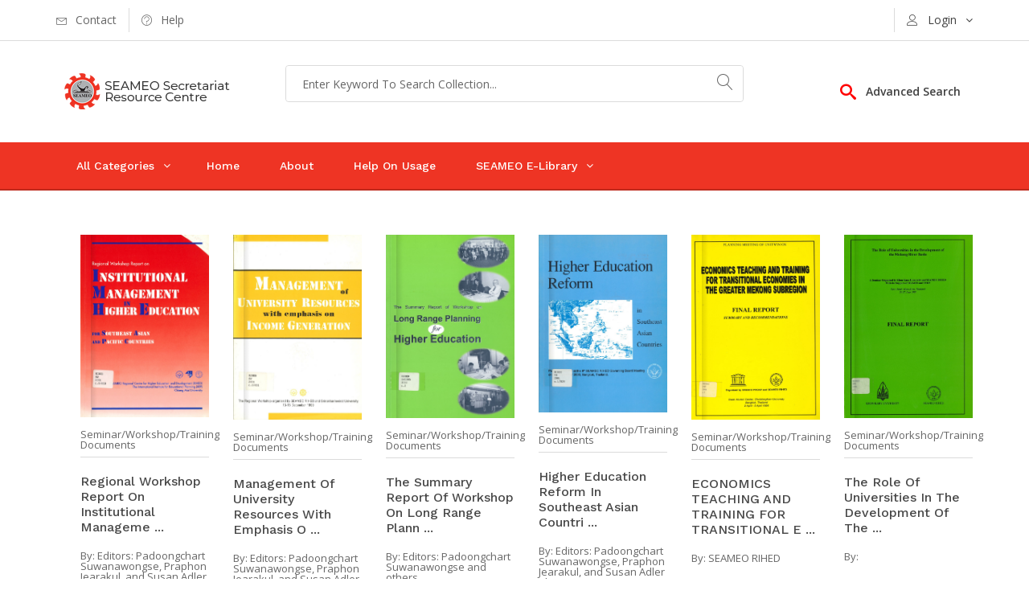

--- FILE ---
content_type: text/html; charset=UTF-8
request_url: https://elibrary.seameo.org/collections/categories/seminarworkshoptraining-documents?page=2
body_size: 5595
content:
<!doctype html>
<!--[if lt IE 7]>		<html class="no-js lt-ie9 lt-ie8 lt-ie7" lang=""> <![endif]-->
<!--[if IE 7]>			<html class="no-js lt-ie9 lt-ie8" lang=""> <![endif]-->
<!--[if IE 8]>			<html class="no-js lt-ie9" lang=""> <![endif]-->
<!--[if gt IE 8]><!-->	<html class="no-js" lang=""> <!--<![endif]-->
<head>
    <!-- Google tag (gtag.js) -->
    <script async src="https://www.googletagmanager.com/gtag/js?id=G-WT3H0C124H"></script>
    <script>
        window.dataLayer = window.dataLayer || [];
        function gtag(){dataLayer.push(arguments);}
        gtag('js', new Date());

        gtag('config', 'G-WT3H0C124H');
    </script>

	<meta charset="utf-8">
	<meta http-equiv="X-UA-Compatible" content="IE=edge">
	<title>SEAMEO e-Library - Collection Categories</title>
	<meta name="description" content="">
	<meta name="viewport" content="width=device-width, initial-scale=1">
	<link rel="apple-touch-icon" href="apple-touch-icon.png">
    <link rel="stylesheet" href="https://elibrary.seameo.org/fpage/css/bootstrap.min.css">
	<link rel="stylesheet" href="https://elibrary.seameo.org/fpage/css/normalize.css">
	<link rel="stylesheet" href="https://elibrary.seameo.org/fpage/css/font-awesome.min.css">
	<link rel="stylesheet" href="https://elibrary.seameo.org/fpage/css/icomoon.css">
	<link rel="stylesheet" href="https://elibrary.seameo.org/fpage/css/jquery-ui.css">
	<link rel="stylesheet" href="https://elibrary.seameo.org/fpage/css/owl.carousel.css">
	<link rel="stylesheet" href="https://elibrary.seameo.org/fpage/css/transitions.css">
	<link rel="stylesheet" href="https://elibrary.seameo.org/fpage/css/main.css">
	<link rel="stylesheet" href="https://elibrary.seameo.org/fpage/css/color.css">
	<link rel="stylesheet" href="https://elibrary.seameo.org/fpage/css/responsive.css">
	<script src="https://elibrary.seameo.org/fpage/js/vendor/modernizr-2.8.3-respond-1.4.2.min.js"></script>
</head>
<body class="tg-home tg-homeone">
	<!--[if lt IE 8]>
		<p class="browserupgrade">You are using an <strong>outdated</strong> browser. Please <a href="http://browsehappy.com/">upgrade your browser</a> to improve your experience.</p>
	<![endif]-->
	<!--************************************
			Wrapper Start
	*************************************-->
	<div id="tg-wrapper" class="tg-wrapper tg-haslayout">
		<!--************************************
				Header Start
		*************************************-->
        <style>
    #logout-dropdown {
        float: right;
    }
</style>

<header id="tg-header" class="tg-header tg-haslayout">
    <div class="tg-topbar">
        <div class="container">
            <div class="row">
                <div class="col-xs-12 col-sm-12 col-md-12 col-lg-12">
                    <ul class="tg-addnav">
                        <li>
                            <a href="/elibinfo">
                                <i class="icon-envelope"></i>
                                <em>Contact</em>
                            </a>
                        </li>
                        <li>
                            <a href="/help">
                                <i class="icon-question-circle"></i>
                                <em>Help</em>
                            </a>
                        </li>
                    </ul>



                    <div class="dropdown tg-themedropdown tg-currencydropdown" id="logout-dropdown">
                        <a href="javascript:void(0);" id="tg-currenty" class="tg-btnthemedropdown" data-toggle="dropdown" aria-haspopup="true" aria-expanded="false">
                            <i class="icon-user"></i>
                                                            <span>Login</span>
                                                    </a>
                        <ul class="dropdown-menu tg-themedropdownmenu" aria-labelledby="tg-currenty">
                                                            <li><a href="https://elibrary.seameo.org/login">Login</a></li>
                                                    </ul>
                    </div>
                </div>
            </div>
        </div>
    </div>
    <div class="tg-middlecontainer">
        <div class="container">
            <div class="row">
                <div class="col-xs-12 col-sm-12 col-md-12 col-lg-12">
                    <strong class="tg-logo"><a href="/"><img src="/fpage/images/logo.png" alt="e-library" width="218px" height="46px"></a></strong>
                    <div class="tg-wishlistandcart">
                        <div class="dropdown tg-themedropdown tg-wishlistdropdown">
                            <a href="javascript:void(0);" id="tg-wishlisst" class="tg-btnthemedropdown" data-toggle="dropdown" aria-haspopup="true" aria-expanded="false">

                                <i class="icon-search" style="color: red"></i>
                                <span>Advanced search</span>
                            </a>



                            <div class="dropdown-menu tg-themedropdownmenu" aria-labelledby="tg-wishlisst" >

                                <div class="">
                                    <form action="https://elibrary.seameo.org/resultadvanced" method="GET">

                                        <div class="tg-minicartbody" >
                                            <div class="tg-minicarproduct" style="margin-left: 10px">


                                                <div class="tg-minicarproductdata">



                                                    <div class="row">




                                                    </div>



                                                    <input type="text" name="title" value="" class="typeahead form-control" placeholder="enter Title">
                                                    <input type="text" name="subject" value="" class="typeahead form-control" placeholder="enter subject" style="margin-top: 10px">
                                                    <input type="text" name="author" value="" class="typeahead form-control" placeholder="enter author name" style="margin-top: 10px">
                                                    <input type="text" name="year" value="" class="typeahead form-control" placeholder="enter year. ex: 2022" style="margin-top: 10px">
                                                    <input type="text" name="language" value="" class="typeahead form-control" placeholder="input language, ex: English" style="margin-top: 10px">
                                                    <input type="text" name="item_code" value="" class="typeahead form-control" placeholder="input item code" style="margin-top: 10px">
                                                    

                                                    



                                                </div>
                                            </div>


                                        </div>
                                        <div class="tg-minicartfoot" style="margin-left: 135px">

                                            <button type="submit" class="tg-btn tg-active">Search</button>

                                        </div>

                                    </form>
                                </div>

                            </div>


                        </div>


                    </div>





                    <div class="tg-searchbox">
                        <form class="tg-formtheme tg-formsearch" action="https://elibrary.seameo.org/result" method="GET">
                            <fieldset>
                                <input type="text" name="search"    class="typeahead form-control" placeholder="Enter keyword to search collection..." value="">
                                <button type="submit"><i class="icon-magnifier"></i></button>
                            </fieldset>
                            





                        </form>
                    </div>



                </div>
            </div>
        </div>
    </div>
    <div class="tg-navigationarea">
        <div class="container">
            <div class="row">
                <div class="col-xs-12 col-sm-12 col-md-12 col-lg-12">
                    <nav id="tg-nav" class="tg-nav">
                        <div class="navbar-header">
                            <button type="button" class="navbar-toggle collapsed" data-toggle="collapse" data-target="#tg-navigation" aria-expanded="false">
                                <span class="sr-only">Toggle navigation</span>
                                <span class="icon-bar"></span>
                                <span class="icon-bar"></span>
                                <span class="icon-bar"></span>
                            </button>
                        </div>

                        <div id="tg-navigation" class="collapse navbar-collapse tg-navigation">
                            <ul>
                                <li class="menu-item-has-children menu-item-has-mega-menu">
                                    <a href="javascript:void(0);">All Categories</a>

                                    <ul class="sub-menu" style="width: 350px">
                                                                                    <li><a href="https://elibrary.seameo.org/collections/categories/seameo-council-conference-reports">SEAMEO Council Conference Reports <i class="fa fa-lock"></i></a></li>
                                                                                    <li><a href="https://elibrary.seameo.org/collections/categories/seameo-high-officials-meeting-reports">SEAMEO High Officials Meeting Reports <i class="fa fa-lock"></i></a></li>
                                                                                    <li><a href="https://elibrary.seameo.org/collections/categories/seameo-governing-board-meeting-reports">SEAMEO Governing Board Meeting Reports <i class="fa fa-lock"></i></a></li>
                                                                                    <li><a href="https://elibrary.seameo.org/collections/categories/seameo-centre-directors-meeting-reports">SEAMEO Centre Directors Meeting Reports <i class="fa fa-lock"></i></a></li>
                                                                                    <li><a href="https://elibrary.seameo.org/collections/categories/seameo-executive-committee-meeting-reports">SEAMEO Executive Committee Meeting Reports <i class="fa fa-lock"></i></a></li>
                                                                                    <li><a href="https://elibrary.seameo.org/collections/categories/seameo-legal-documents">SEAMEO Legal Documents <i class="fa fa-lock"></i></a></li>
                                                                                    <li><a href="https://elibrary.seameo.org/collections/categories/seameo-annual-reports">SEAMEO Annual Reports </a></li>
                                                                                    <li><a href="https://elibrary.seameo.org/collections/categories/seameo-journals">SEAMEO Journals </a></li>
                                                                                    <li><a href="https://elibrary.seameo.org/collections/categories/programmesprojects">Programmes/Projects </a></li>
                                                                                    <li><a href="https://elibrary.seameo.org/collections/categories/seminarworkshoptraining-documents">Seminar/Workshop/Training Documents </a></li>
                                                                                    <li><a href="https://elibrary.seameo.org/collections/categories/administrative-documents">Administrative Documents </a></li>
                                                                                    <li><a href="https://elibrary.seameo.org/collections/categories/history-of-seameo">History of SEAMEO </a></li>
                                                                                    <li><a href="https://elibrary.seameo.org/collections/categories/seameo-partners">SEAMEO Partners </a></li>
                                                                                    <li><a href="https://elibrary.seameo.org/collections/categories/seames-newsletter">SEAMES Newsletter </a></li>
                                                                            </ul>

                                </li>
                                <li><a href="/">Home</a></li>
                                <li><a href="/about">About</a></li>


                                
                                
                                <li><a href="/help">Help On Usage</a></li>
                                


                                <li class="menu-item-has-children">
                                    <a href="javascript:void(0);">SEAMEO E-Library</a>

                                    <!- SDO-Thanit Edit 2024-11-21 ->
                                    <ul class="sub-menu">
                                        <li><a href="https://seameocelll.org/publications/" target="_blank">SEAMEO CELLL</a></li>
                                        <li><a href="http://library.seameo-innotech.org/opac/seainn/#menuHome" target="_blank">SEAMEO INNOTECH</a></li>
                                        <li><a href="https://library.seameo-recfon.org/" target="_blank">SEAMEO RECFON</a></li>
                                        <li><a href="https://relc.spydus.com.sg/cgi-bin/spydus.exe/MSGTRN/WPAC/HOME" target="_blank">SEAMEO RELC</a></li>
                                        <li><a href="https://www.searca.org/pubs" target="_blank">SEAMEO SEARCA</a></li>
                                        <li><a href="https://library.seameosen.edu.my/" target="_blank">SEAMEO SEN</a></li>
                                        <li><a href="https://www.seameo-spafa.org/seameo-spafa-library/" target="_blank">SEAMEO SPAFA</a></li>
                                    </ul>
                                </li>
                            </ul>
                        </div>

                    </nav>
                </div>
            </div>
        </div>
    </div>




</header>





		<!--************************************
				Header End
		*************************************-->
		<!--************************************
				Home Slider Start
		*************************************-->


		<!--************************************
				Home Slider End
		*************************************-->
		<!--************************************
				Main Start
		*************************************-->

		<div class="container">




			<main id="tg-main" class="tg-main tg-haslayout">




				<section class="tg-sectionspace tg-haslayout" >
					<div class="container">




						<div class="row">
							<div class="tg-newrelease">
								<div class="col-xs-12 col-sm-12 col-md-6 col-lg-12"  >

                                                                        
                                        <div class="col-xs-6 col-sm-6 col-md-4 col-lg-2">
                                        
                                            <div class="tg-postbook" style="height: 500px">
                                                <figure class="tg-featureimg">
                                                    <div class="tg-bookimg">
                                                                                                                <div class="tg-frontcover"><img src="https://elibrary.seameo.org/storage/media/cover/686cdb30b94d9_BK02990_F.jpg" alt="cover" width="120px" ></div>
                                                                                                                
                                                    </div>
                                                    <a class="tg-btnaddtowishlist" href="/viewdetail/content/3528">
                                                        <i class="icon-book"></i>
                                                        <span>Details</span>
                                                    </a>
                                                </figure>
                                                <div class="tg-postbookcontent" >
                                                    <ul class="tg-bookscategories">
                                                        <li><a href="javascript:void(0);">Seminar/Workshop/Training Documents</a></li>
                                                    </ul>
                                                    <div class="tg-booktitle">
                                                        <h3><a href="javascript:void(0);">Regional Workshop Report on Institutional Manageme ...</a></h3>
                                                    </div>
                                                    <span class="tg-bookwriter">By: <a href="javascript:void(0);">Editors: Padoongchart Suwanawongse, Praphon Jearakul, and Susan Adler Shaw</a></span>
                                                    




                                                </div>
                                            </div>
                                        </div>

                                        
                                        <div class="col-xs-6 col-sm-6 col-md-4 col-lg-2">
                                        
                                            <div class="tg-postbook" style="height: 500px">
                                                <figure class="tg-featureimg">
                                                    <div class="tg-bookimg">
                                                                                                                <div class="tg-frontcover"><img src="https://elibrary.seameo.org/storage/media/cover/686cd9efdcc6a_BK02989_F.jpg" alt="cover" width="120px" ></div>
                                                                                                                
                                                    </div>
                                                    <a class="tg-btnaddtowishlist" href="/viewdetail/content/3527">
                                                        <i class="icon-book"></i>
                                                        <span>Details</span>
                                                    </a>
                                                </figure>
                                                <div class="tg-postbookcontent" >
                                                    <ul class="tg-bookscategories">
                                                        <li><a href="javascript:void(0);">Seminar/Workshop/Training Documents</a></li>
                                                    </ul>
                                                    <div class="tg-booktitle">
                                                        <h3><a href="javascript:void(0);">Management of University Resources with Emphasis o ...</a></h3>
                                                    </div>
                                                    <span class="tg-bookwriter">By: <a href="javascript:void(0);">Editors: Padoongchart Suwanawongse, Praphon Jearakul, and Susan Adler Shaw</a></span>
                                                    




                                                </div>
                                            </div>
                                        </div>

                                        
                                        <div class="col-xs-6 col-sm-6 col-md-4 col-lg-2">
                                        
                                            <div class="tg-postbook" style="height: 500px">
                                                <figure class="tg-featureimg">
                                                    <div class="tg-bookimg">
                                                                                                                <div class="tg-frontcover"><img src="https://elibrary.seameo.org/storage/media/cover/686cd7835314b_BK02988_F.jpg" alt="cover" width="120px" ></div>
                                                                                                                
                                                    </div>
                                                    <a class="tg-btnaddtowishlist" href="/viewdetail/content/3526">
                                                        <i class="icon-book"></i>
                                                        <span>Details</span>
                                                    </a>
                                                </figure>
                                                <div class="tg-postbookcontent" >
                                                    <ul class="tg-bookscategories">
                                                        <li><a href="javascript:void(0);">Seminar/Workshop/Training Documents</a></li>
                                                    </ul>
                                                    <div class="tg-booktitle">
                                                        <h3><a href="javascript:void(0);">The Summary Report of Workshop on Long Range Plann ...</a></h3>
                                                    </div>
                                                    <span class="tg-bookwriter">By: <a href="javascript:void(0);">Editors: Padoongchart Suwanawongse and others</a></span>
                                                    




                                                </div>
                                            </div>
                                        </div>

                                        
                                        <div class="col-xs-6 col-sm-6 col-md-4 col-lg-2">
                                        
                                            <div class="tg-postbook" style="height: 500px">
                                                <figure class="tg-featureimg">
                                                    <div class="tg-bookimg">
                                                                                                                <div class="tg-frontcover"><img src="https://elibrary.seameo.org/storage/media/cover/686cd202758eb_BK02987_F.jpg" alt="cover" width="120px" ></div>
                                                                                                                
                                                    </div>
                                                    <a class="tg-btnaddtowishlist" href="/viewdetail/content/3525">
                                                        <i class="icon-book"></i>
                                                        <span>Details</span>
                                                    </a>
                                                </figure>
                                                <div class="tg-postbookcontent" >
                                                    <ul class="tg-bookscategories">
                                                        <li><a href="javascript:void(0);">Seminar/Workshop/Training Documents</a></li>
                                                    </ul>
                                                    <div class="tg-booktitle">
                                                        <h3><a href="javascript:void(0);">Higher Education Reform in Southeast Asian Countri ...</a></h3>
                                                    </div>
                                                    <span class="tg-bookwriter">By: <a href="javascript:void(0);">Editors: Padoongchart Suwanawongse, Praphon Jearakul, and Susan Adler Shaw</a></span>
                                                    




                                                </div>
                                            </div>
                                        </div>

                                        
                                        <div class="col-xs-6 col-sm-6 col-md-4 col-lg-2">
                                        
                                            <div class="tg-postbook" style="height: 500px">
                                                <figure class="tg-featureimg">
                                                    <div class="tg-bookimg">
                                                                                                                <div class="tg-frontcover"><img src="https://elibrary.seameo.org/storage/media/cover/686ccefcab852_BK02978_F.jpg" alt="cover" width="120px" ></div>
                                                                                                                
                                                    </div>
                                                    <a class="tg-btnaddtowishlist" href="/viewdetail/content/3524">
                                                        <i class="icon-book"></i>
                                                        <span>Details</span>
                                                    </a>
                                                </figure>
                                                <div class="tg-postbookcontent" >
                                                    <ul class="tg-bookscategories">
                                                        <li><a href="javascript:void(0);">Seminar/Workshop/Training Documents</a></li>
                                                    </ul>
                                                    <div class="tg-booktitle">
                                                        <h3><a href="javascript:void(0);">ECONOMICS TEACHING AND TRAINING FOR TRANSITIONAL E ...</a></h3>
                                                    </div>
                                                    <span class="tg-bookwriter">By: <a href="javascript:void(0);">SEAMEO RIHED</a></span>
                                                    




                                                </div>
                                            </div>
                                        </div>

                                        
                                        <div class="col-xs-6 col-sm-6 col-md-4 col-lg-2">
                                        
                                            <div class="tg-postbook" style="height: 500px">
                                                <figure class="tg-featureimg">
                                                    <div class="tg-bookimg">
                                                                                                                <div class="tg-frontcover"><img src="https://elibrary.seameo.org/storage/media/cover/686cc7db75214_BK02976_F.jpg" alt="cover" width="120px" ></div>
                                                                                                                
                                                    </div>
                                                    <a class="tg-btnaddtowishlist" href="/viewdetail/content/3522">
                                                        <i class="icon-book"></i>
                                                        <span>Details</span>
                                                    </a>
                                                </figure>
                                                <div class="tg-postbookcontent" >
                                                    <ul class="tg-bookscategories">
                                                        <li><a href="javascript:void(0);">Seminar/Workshop/Training Documents</a></li>
                                                    </ul>
                                                    <div class="tg-booktitle">
                                                        <h3><a href="javascript:void(0);">The Role of Universities in the Development of the ...</a></h3>
                                                    </div>
                                                    <span class="tg-bookwriter">By: <a href="javascript:void(0);"></a></span>
                                                    




                                                </div>
                                            </div>
                                        </div>

                                        
                                        <div class="col-xs-6 col-sm-6 col-md-4 col-lg-2">
                                        
                                            <div class="tg-postbook" style="height: 500px">
                                                <figure class="tg-featureimg">
                                                    <div class="tg-bookimg">
                                                                                                                <div class="tg-frontcover"><img src="https://elibrary.seameo.org/storage/media/cover/686cc57f8b286_BK02975_F.jpg" alt="cover" width="120px" ></div>
                                                                                                                
                                                    </div>
                                                    <a class="tg-btnaddtowishlist" href="/viewdetail/content/3521">
                                                        <i class="icon-book"></i>
                                                        <span>Details</span>
                                                    </a>
                                                </figure>
                                                <div class="tg-postbookcontent" >
                                                    <ul class="tg-bookscategories">
                                                        <li><a href="javascript:void(0);">Seminar/Workshop/Training Documents</a></li>
                                                    </ul>
                                                    <div class="tg-booktitle">
                                                        <h3><a href="javascript:void(0);">THE PROMOTION OF WOMEN IN SCIENCE AND TECHNOLOGY</a></h3>
                                                    </div>
                                                    <span class="tg-bookwriter">By: <a href="javascript:void(0);">-</a></span>
                                                    




                                                </div>
                                            </div>
                                        </div>

                                        
                                        <div class="col-xs-6 col-sm-6 col-md-4 col-lg-2">
                                        
                                            <div class="tg-postbook" style="height: 500px">
                                                <figure class="tg-featureimg">
                                                    <div class="tg-bookimg">
                                                                                                                <div class="tg-frontcover"><img src="https://elibrary.seameo.org/storage/media/cover/686cc217e02d6_BK02974_F.jpg" alt="cover" width="120px" ></div>
                                                                                                                
                                                    </div>
                                                    <a class="tg-btnaddtowishlist" href="/viewdetail/content/3520">
                                                        <i class="icon-book"></i>
                                                        <span>Details</span>
                                                    </a>
                                                </figure>
                                                <div class="tg-postbookcontent" >
                                                    <ul class="tg-bookscategories">
                                                        <li><a href="javascript:void(0);">Seminar/Workshop/Training Documents</a></li>
                                                    </ul>
                                                    <div class="tg-booktitle">
                                                        <h3><a href="javascript:void(0);">FIRST SEAMEO-UNESCO PROAP REGIONAL CONFERENCE ON H ...</a></h3>
                                                    </div>
                                                    <span class="tg-bookwriter">By: <a href="javascript:void(0);"></a></span>
                                                    




                                                </div>
                                            </div>
                                        </div>

                                        
                                        <div class="col-xs-6 col-sm-6 col-md-4 col-lg-2">
                                        
                                            <div class="tg-postbook" style="height: 500px">
                                                <figure class="tg-featureimg">
                                                    <div class="tg-bookimg">
                                                                                                                <div class="tg-frontcover"><img src="https://elibrary.seameo.org/storage/media/cover/686cc0fa635d5_BK02973_F.jpg" alt="cover" width="120px" ></div>
                                                                                                                
                                                    </div>
                                                    <a class="tg-btnaddtowishlist" href="/viewdetail/content/3519">
                                                        <i class="icon-book"></i>
                                                        <span>Details</span>
                                                    </a>
                                                </figure>
                                                <div class="tg-postbookcontent" >
                                                    <ul class="tg-bookscategories">
                                                        <li><a href="javascript:void(0);">Seminar/Workshop/Training Documents</a></li>
                                                    </ul>
                                                    <div class="tg-booktitle">
                                                        <h3><a href="javascript:void(0);">Proceedings of First Meeting of Greater Mekong Sub ...</a></h3>
                                                    </div>
                                                    <span class="tg-bookwriter">By: <a href="javascript:void(0);">Ministry of University Affairs, Thailand and SEAMEO RIHED</a></span>
                                                    




                                                </div>
                                            </div>
                                        </div>

                                        
                                        <div class="col-xs-6 col-sm-6 col-md-4 col-lg-2">
                                        
                                            <div class="tg-postbook" style="height: 500px">
                                                <figure class="tg-featureimg">
                                                    <div class="tg-bookimg">
                                                                                                                <div class="tg-frontcover"><img src="https://elibrary.seameo.org/storage/media/cover/686cbfa410070_BK02972_F.jpg" alt="cover" width="120px" ></div>
                                                                                                                
                                                    </div>
                                                    <a class="tg-btnaddtowishlist" href="/viewdetail/content/3518">
                                                        <i class="icon-book"></i>
                                                        <span>Details</span>
                                                    </a>
                                                </figure>
                                                <div class="tg-postbookcontent" >
                                                    <ul class="tg-bookscategories">
                                                        <li><a href="javascript:void(0);">Seminar/Workshop/Training Documents</a></li>
                                                    </ul>
                                                    <div class="tg-booktitle">
                                                        <h3><a href="javascript:void(0);">Regional Seminar Report on Human Resource Manageme ...</a></h3>
                                                    </div>
                                                    <span class="tg-bookwriter">By: <a href="javascript:void(0);">SEAMEO RIHED</a></span>
                                                    




                                                </div>
                                            </div>
                                        </div>

                                        
                                        <div class="col-xs-6 col-sm-6 col-md-4 col-lg-2">
                                        
                                            <div class="tg-postbook" style="height: 500px">
                                                <figure class="tg-featureimg">
                                                    <div class="tg-bookimg">
                                                                                                                <div class="tg-frontcover"><img src="https://elibrary.seameo.org/storage/media/cover/686cbe5c41dc8_BK02971_F.jpg" alt="cover" width="120px" ></div>
                                                                                                                
                                                    </div>
                                                    <a class="tg-btnaddtowishlist" href="/viewdetail/content/3517">
                                                        <i class="icon-book"></i>
                                                        <span>Details</span>
                                                    </a>
                                                </figure>
                                                <div class="tg-postbookcontent" >
                                                    <ul class="tg-bookscategories">
                                                        <li><a href="javascript:void(0);">Seminar/Workshop/Training Documents</a></li>
                                                    </ul>
                                                    <div class="tg-booktitle">
                                                        <h3><a href="javascript:void(0);">The Second Regional Seminar on Private Higher Educ ...</a></h3>
                                                    </div>
                                                    <span class="tg-bookwriter">By: <a href="javascript:void(0);">SEAMEO RIHED</a></span>
                                                    




                                                </div>
                                            </div>
                                        </div>

                                        
                                        <div class="col-xs-6 col-sm-6 col-md-4 col-lg-2">
                                        
                                            <div class="tg-postbook" style="height: 500px">
                                                <figure class="tg-featureimg">
                                                    <div class="tg-bookimg">
                                                                                                                <div class="tg-frontcover"><img src="https://elibrary.seameo.org/storage/media/cover/686cbcf864288_BK02970_F.jpg" alt="cover" width="120px" ></div>
                                                                                                                
                                                    </div>
                                                    <a class="tg-btnaddtowishlist" href="/viewdetail/content/3516">
                                                        <i class="icon-book"></i>
                                                        <span>Details</span>
                                                    </a>
                                                </figure>
                                                <div class="tg-postbookcontent" >
                                                    <ul class="tg-bookscategories">
                                                        <li><a href="javascript:void(0);">Seminar/Workshop/Training Documents</a></li>
                                                    </ul>
                                                    <div class="tg-booktitle">
                                                        <h3><a href="javascript:void(0);">Quality Assurance for Higher Education in Asia and ...</a></h3>
                                                    </div>
                                                    <span class="tg-bookwriter">By: <a href="javascript:void(0);">SEAMEO RIHED</a></span>
                                                    




                                                </div>
                                            </div>
                                        </div>

                                        
                                        
                                        



								</div>




							</div>


						</div>


					</div>

                    <nav role="navigation" aria-label="Pagination Navigation" class="flex items-center justify-between">
        <div class="flex justify-between flex-1 sm:hidden">
                            <a href="https://elibrary.seameo.org/collections/categories/seminarworkshoptraining-documents?page=1" class="relative inline-flex items-center px-4 py-2 text-sm font-medium text-gray-700 bg-white border border-gray-300 leading-5 rounded-md hover:text-gray-500 focus:outline-none focus:ring ring-gray-300 focus:border-blue-300 active:bg-gray-100 active:text-gray-700 transition ease-in-out duration-150">
                    &laquo; Previous
                </a>
            
                            <a href="https://elibrary.seameo.org/collections/categories/seminarworkshoptraining-documents?page=3" class="relative inline-flex items-center px-4 py-2 ml-3 text-sm font-medium text-gray-700 bg-white border border-gray-300 leading-5 rounded-md hover:text-gray-500 focus:outline-none focus:ring ring-gray-300 focus:border-blue-300 active:bg-gray-100 active:text-gray-700 transition ease-in-out duration-150">
                    Next &raquo;
                </a>
                    </div>

        <div class="hidden sm:flex-1 sm:flex sm:items-center sm:justify-between">
            <div>
                <p class="text-sm text-gray-700 leading-5">
                    Showing
                                            <span class="font-medium">13</span>
                        to
                        <span class="font-medium">24</span>
                                        of
                    <span class="font-medium">489</span>
                    results
                </p>
            </div>

            <div>
                <span class="relative z-0 inline-flex shadow-sm rounded-md">
                    
                                            <a href="https://elibrary.seameo.org/collections/categories/seminarworkshoptraining-documents?page=1" rel="prev" class="relative inline-flex items-center px-2 py-2 text-sm font-medium text-gray-500 bg-white border border-gray-300 rounded-l-md leading-5 hover:text-gray-400 focus:z-10 focus:outline-none focus:ring ring-gray-300 focus:border-blue-300 active:bg-gray-100 active:text-gray-500 transition ease-in-out duration-150" aria-label="&amp;laquo; Previous">
                            <svg class="w-5 h-5" fill="currentColor" viewBox="0 0 20 20">
                                <path fill-rule="evenodd" d="M12.707 5.293a1 1 0 010 1.414L9.414 10l3.293 3.293a1 1 0 01-1.414 1.414l-4-4a1 1 0 010-1.414l4-4a1 1 0 011.414 0z" clip-rule="evenodd" />
                            </svg>
                        </a>
                    
                    
                                            
                        
                        
                                                                                                                        <a href="https://elibrary.seameo.org/collections/categories/seminarworkshoptraining-documents?page=1" class="relative inline-flex items-center px-4 py-2 -ml-px text-sm font-medium text-gray-700 bg-white border border-gray-300 leading-5 hover:text-gray-500 focus:z-10 focus:outline-none focus:ring ring-gray-300 focus:border-blue-300 active:bg-gray-100 active:text-gray-700 transition ease-in-out duration-150" aria-label="Go to page 1">
                                        1
                                    </a>
                                                                                                                                <span aria-current="page">
                                        <span class="relative inline-flex items-center px-4 py-2 -ml-px text-sm font-medium text-gray-500 bg-white border border-gray-300 cursor-default leading-5">2</span>
                                    </span>
                                                                                                                                <a href="https://elibrary.seameo.org/collections/categories/seminarworkshoptraining-documents?page=3" class="relative inline-flex items-center px-4 py-2 -ml-px text-sm font-medium text-gray-700 bg-white border border-gray-300 leading-5 hover:text-gray-500 focus:z-10 focus:outline-none focus:ring ring-gray-300 focus:border-blue-300 active:bg-gray-100 active:text-gray-700 transition ease-in-out duration-150" aria-label="Go to page 3">
                                        3
                                    </a>
                                                                                                                                <a href="https://elibrary.seameo.org/collections/categories/seminarworkshoptraining-documents?page=4" class="relative inline-flex items-center px-4 py-2 -ml-px text-sm font-medium text-gray-700 bg-white border border-gray-300 leading-5 hover:text-gray-500 focus:z-10 focus:outline-none focus:ring ring-gray-300 focus:border-blue-300 active:bg-gray-100 active:text-gray-700 transition ease-in-out duration-150" aria-label="Go to page 4">
                                        4
                                    </a>
                                                                                                                                <a href="https://elibrary.seameo.org/collections/categories/seminarworkshoptraining-documents?page=5" class="relative inline-flex items-center px-4 py-2 -ml-px text-sm font-medium text-gray-700 bg-white border border-gray-300 leading-5 hover:text-gray-500 focus:z-10 focus:outline-none focus:ring ring-gray-300 focus:border-blue-300 active:bg-gray-100 active:text-gray-700 transition ease-in-out duration-150" aria-label="Go to page 5">
                                        5
                                    </a>
                                                                                                                                <a href="https://elibrary.seameo.org/collections/categories/seminarworkshoptraining-documents?page=6" class="relative inline-flex items-center px-4 py-2 -ml-px text-sm font-medium text-gray-700 bg-white border border-gray-300 leading-5 hover:text-gray-500 focus:z-10 focus:outline-none focus:ring ring-gray-300 focus:border-blue-300 active:bg-gray-100 active:text-gray-700 transition ease-in-out duration-150" aria-label="Go to page 6">
                                        6
                                    </a>
                                                                                                                                <a href="https://elibrary.seameo.org/collections/categories/seminarworkshoptraining-documents?page=7" class="relative inline-flex items-center px-4 py-2 -ml-px text-sm font-medium text-gray-700 bg-white border border-gray-300 leading-5 hover:text-gray-500 focus:z-10 focus:outline-none focus:ring ring-gray-300 focus:border-blue-300 active:bg-gray-100 active:text-gray-700 transition ease-in-out duration-150" aria-label="Go to page 7">
                                        7
                                    </a>
                                                                                                                                <a href="https://elibrary.seameo.org/collections/categories/seminarworkshoptraining-documents?page=8" class="relative inline-flex items-center px-4 py-2 -ml-px text-sm font-medium text-gray-700 bg-white border border-gray-300 leading-5 hover:text-gray-500 focus:z-10 focus:outline-none focus:ring ring-gray-300 focus:border-blue-300 active:bg-gray-100 active:text-gray-700 transition ease-in-out duration-150" aria-label="Go to page 8">
                                        8
                                    </a>
                                                                                                                                <a href="https://elibrary.seameo.org/collections/categories/seminarworkshoptraining-documents?page=9" class="relative inline-flex items-center px-4 py-2 -ml-px text-sm font-medium text-gray-700 bg-white border border-gray-300 leading-5 hover:text-gray-500 focus:z-10 focus:outline-none focus:ring ring-gray-300 focus:border-blue-300 active:bg-gray-100 active:text-gray-700 transition ease-in-out duration-150" aria-label="Go to page 9">
                                        9
                                    </a>
                                                                                                                                <a href="https://elibrary.seameo.org/collections/categories/seminarworkshoptraining-documents?page=10" class="relative inline-flex items-center px-4 py-2 -ml-px text-sm font-medium text-gray-700 bg-white border border-gray-300 leading-5 hover:text-gray-500 focus:z-10 focus:outline-none focus:ring ring-gray-300 focus:border-blue-300 active:bg-gray-100 active:text-gray-700 transition ease-in-out duration-150" aria-label="Go to page 10">
                                        10
                                    </a>
                                                                                                                                
                                                    <span aria-disabled="true">
                                <span class="relative inline-flex items-center px-4 py-2 -ml-px text-sm font-medium text-gray-700 bg-white border border-gray-300 cursor-default leading-5">...</span>
                            </span>
                        
                        
                                                                    
                        
                        
                                                                                                                        <a href="https://elibrary.seameo.org/collections/categories/seminarworkshoptraining-documents?page=40" class="relative inline-flex items-center px-4 py-2 -ml-px text-sm font-medium text-gray-700 bg-white border border-gray-300 leading-5 hover:text-gray-500 focus:z-10 focus:outline-none focus:ring ring-gray-300 focus:border-blue-300 active:bg-gray-100 active:text-gray-700 transition ease-in-out duration-150" aria-label="Go to page 40">
                                        40
                                    </a>
                                                                                                                                <a href="https://elibrary.seameo.org/collections/categories/seminarworkshoptraining-documents?page=41" class="relative inline-flex items-center px-4 py-2 -ml-px text-sm font-medium text-gray-700 bg-white border border-gray-300 leading-5 hover:text-gray-500 focus:z-10 focus:outline-none focus:ring ring-gray-300 focus:border-blue-300 active:bg-gray-100 active:text-gray-700 transition ease-in-out duration-150" aria-label="Go to page 41">
                                        41
                                    </a>
                                                                                                        
                    
                                            <a href="https://elibrary.seameo.org/collections/categories/seminarworkshoptraining-documents?page=3" rel="next" class="relative inline-flex items-center px-2 py-2 -ml-px text-sm font-medium text-gray-500 bg-white border border-gray-300 rounded-r-md leading-5 hover:text-gray-400 focus:z-10 focus:outline-none focus:ring ring-gray-300 focus:border-blue-300 active:bg-gray-100 active:text-gray-500 transition ease-in-out duration-150" aria-label="Next &amp;raquo;">
                            <svg class="w-5 h-5" fill="currentColor" viewBox="0 0 20 20">
                                <path fill-rule="evenodd" d="M7.293 14.707a1 1 0 010-1.414L10.586 10 7.293 6.707a1 1 0 011.414-1.414l4 4a1 1 0 010 1.414l-4 4a1 1 0 01-1.414 0z" clip-rule="evenodd" />
                            </svg>
                        </a>
                                    </span>
            </div>
        </div>
    </nav>

				</section>





			</main>
		</div>

		<!--************************************
				Main End
		*************************************-->
		<!--************************************
				Footer Start
		*************************************-->
		<footer id="tg-footer" class="tg-footer tg-haslayout">
			<div class="tg-footerbar">
				<a id="tg-btnbacktotop" class="tg-btnbacktotop" href="javascript:void(0);"><i class="icon-chevron-up"></i></a>
				<div class="container">
					<div class="row">
						<div class="col-xs-12 col-sm-12 col-md-12 col-lg-12">

							<span class="tg-copyright">2023 All Rights Reserved By &copy; SEAMEO Secretariat. </span>
						</div>
					</div>
				</div>
			</div>
		</footer>
		<!--************************************
				Footer End
		*************************************-->
	</div>
	<!--************************************
			Wrapper End
	*************************************-->
	<script src="https://elibrary.seameo.org/fpage/js/vendor/jquery-library.js"></script>
	<script src="https://elibrary.seameo.org/fpage/js/vendor/bootstrap.min.js"></script>
	<script src="https://maps.google.com/maps/api/js?key=AIzaSyCR-KEWAVCn52mSdeVeTqZjtqbmVJyfSus&language=en" async></script>
	<script src="https://elibrary.seameo.org/fpage/js/owl.carousel.min.js"></script>
	<script src="https://elibrary.seameo.org/fpage/js/jquery.vide.min.js"></script>
	<script src="https://elibrary.seameo.org/fpage/js/countdown.js"></script>
	<script src="https://elibrary.seameo.org/fpage/js/jquery-ui.js"></script>
	<script src="https://elibrary.seameo.org/fpage/js/parallax.js"></script>
	<script src="https://elibrary.seameo.org/fpage/js/countTo.js"></script>
	<script src="https://elibrary.seameo.org/fpage/js/appear.js"></script>
	<script src="https://elibrary.seameo.org/fpage/js/gmap3.js"></script>
	<script src="https://elibrary.seameo.org/fpage/js/main.js"></script>
</body>
</html>


--- FILE ---
content_type: text/css
request_url: https://elibrary.seameo.org/fpage/css/icomoon.css
body_size: 4585
content:
@font-face {
	font-family: 'icomoon';
	src: url('../fonts/icomoon.eot?hc836c');
	src: url('../fonts/icomoon.eot?hc836c#iefix') format('embedded-opentype'),
		 url('../fonts/icomoon.ttf?hc836c') format('truetype'),
		 url('../fonts/icomoon.woff?hc836c') format('woff'),
		 url('../fonts/icomoon.svg?hc836c#icomoon') format('svg');
	font-weight: normal;
	font-style: normal;
}
[class^="icon-"],
[class*=" icon-"] {
	speak: none;
	line-height: 1;
	font-style: normal;
	font-weight: normal;
	font-variant: normal;
	text-transform: none;
	font-family: 'icomoon' !important;
	-webkit-font-smoothing: antialiased;
	-moz-osx-font-smoothing: grayscale;
}
.icon-apartment:before { content: '\e900'; }
.icon-arrow-down-circle:before { content: '\e901'; }
.icon-arrow-left-circle:before { content: '\e902'; }
.icon-arrow-right-circle:before { content: '\e903'; }
.icon-arrow-up-circle:before { content: '\e904'; }
.icon-bicycle:before { content: '\e905'; }
.icon-bus:before { content: '\e906'; }
.icon-calendar-full:before { content: '\e907'; }
.icon-camera-video:before { content: '\e908'; }
.icon-car:before { content: '\e909'; }
.icon-chart-bars:before { content: '\e90a'; }
.icon-checkmark-circle:before { content: '\e90b'; }
.icon-chevron-down:before { content: '\e90c'; }
.icon-chevron-down-circle:before { content: '\e90d'; }
.icon-chevron-left:before { content: '\e90e'; }
.icon-chevron-left-circle:before { content: '\e90f'; }
.icon-chevron-right:before { content: '\e910'; }
.icon-chevron-right-circle:before { content: '\e911'; }
.icon-chevron-up:before { content: '\e912'; }
.icon-chevron-up-circle:before { content: '\e913'; }
.icon-circle-minus:before { content: '\e914'; }
.icon-cloud-sync:before { content: '\e915'; }
.icon-code:before { content: '\e916'; }
.icon-coffee-cup:before { content: '\e917'; }
.icon-construction:before { content: '\e918'; }
.icon-cross-circle:before { content: '\e919'; }
.icon-diamond:before { content: '\e91a'; }
.icon-dinner:before { content: '\e91b'; }
.icon-direction-ltr:before { content: '\e91c'; }
.icon-direction-rtl:before { content: '\e91d'; }
.icon-drop:before { content: '\e91e'; }
.icon-enter-down:before { content: '\e91f'; }
.icon-envelope:before { content: '\e920'; }
.icon-exit-up:before { content: '\e921'; }
.icon-file-add:before { content: '\e922'; }
.icon-film-play:before { content: '\e923'; }
.icon-frame-contract:before { content: '\e924'; }
.icon-frame-expand:before { content: '\e925'; }
.icon-funnel:before { content: '\e926'; }
.icon-graduation-hat:before { content: '\e927'; }
.icon-hand:before { content: '\e928'; }
.icon-heart-pulse:before { content: '\e929'; }
.icon-highlight:before { content: '\e92a'; }
.icon-hourglass:before { content: '\e92b'; }
.icon-inbox:before { content: '\e92c'; }
.icon-laptop-phone:before { content: '\e92d'; }
.icon-layers:before { content: '\e92e'; }
.icon-license:before { content: '\e92f'; }
.icon-lighter:before { content: '\e930'; }
.icon-linearicons:before { content: '\e931'; }
.icon-line-spacing:before { content: '\e932'; }
.icon-magnifier:before { content: '\e933'; }
.icon-map-marker:before { content: '\e934'; }
.icon-menu-circle:before { content: '\e935'; }
.icon-moon:before { content: '\e936'; }
.icon-move:before { content: '\e937'; }
.icon-music-note:before { content: '\e938'; }
.icon-mustache:before { content: '\e939'; }
.icon-paperclip:before { content: '\e93a'; }
.icon-paw:before { content: '\e93b'; }
.icon-phone-handset:before { content: '\e93c'; }
.icon-picture:before { content: '\e93d'; }
.icon-plus-circle:before { content: '\e93e'; }
.icon-pointer-down:before { content: '\e93f'; }
.icon-pointer-left:before { content: '\e940'; }
.icon-pointer-right:before { content: '\e941'; }
.icon-pointer-up:before { content: '\e942'; }
.icon-poop:before { content: '\e943'; }
.icon-power-switch:before { content: '\e944'; }
.icon-question-circle:before { content: '\e945'; }
.icon-screen:before { content: '\e946'; }
.icon-select:before { content: '\e947'; }
.icon-shirt:before { content: '\e948'; }
.icon-smartphone:before { content: '\e949'; }
.icon-star:before { content: '\e94a'; }
.icon-store:before { content: '\e94b'; }
.icon-sync:before { content: '\e94c'; }
.icon-tag:before { content: '\e94d'; }
.icon-text-align-center:before { content: '\e94e'; }
.icon-text-align-justify:before { content: '\e94f'; }
.icon-text-align-left:before { content: '\e950'; }
.icon-text-align-right:before { content: '\e951'; }
.icon-text-format:before { content: '\e952'; }
.icon-text-format-remove:before { content: '\e953'; }
.icon-text-size:before { content: '\e954'; }
.icon-thumbs-down:before { content: '\e955'; }
.icon-thumbs-up:before { content: '\e956'; }
.icon-train:before { content: '\e957'; }
.icon-trash:before { content: '\e958'; }
.icon-unlink:before { content: '\e959'; }
.icon-volume:before { content: '\e95a'; }
.icon-wheelchair:before { content: '\e95b'; }
.icon-home:before { content: '\e95c'; }
.icon-home2:before { content: '\e95d'; }
.icon-home3:before { content: '\e95e'; }
.icon-office:before { content: '\e95f'; }
.icon-newspaper:before { content: '\e960'; }
.icon-pencil:before { content: '\e961'; }
.icon-pencil2:before { content: '\e962'; }
.icon-quill:before { content: '\e963'; }
.icon-pen:before { content: '\e964'; }
.icon-blog:before { content: '\e965'; }
.icon-eyedropper:before { content: '\e966'; }
.icon-droplet:before { content: '\e967'; }
.icon-paint-format:before { content: '\e968'; }
.icon-image:before { content: '\e969'; }
.icon-images:before { content: '\e96a'; }
.icon-camera:before { content: '\e96b'; }
.icon-headphones:before { content: '\e96c'; }
.icon-music:before { content: '\e96d'; }
.icon-play:before { content: '\e96e'; }
.icon-film:before { content: '\e96f'; }
.icon-video-camera:before { content: '\e970'; }
.icon-dice:before { content: '\e971'; }
.icon-pacman:before { content: '\e972'; }
.icon-spades:before { content: '\e973'; }
.icon-clubs:before { content: '\e974'; }
.icon-diamonds:before { content: '\e975'; }
.icon-bullhorn:before { content: '\e976'; }
.icon-connection:before { content: '\e977'; }
.icon-podcast:before { content: '\e978'; }
.icon-feed:before { content: '\e979'; }
.icon-mic:before { content: '\e97a'; }
.icon-book:before { content: '\e97b'; }
.icon-books:before { content: '\e97c'; }
.icon-library:before { content: '\e97d'; }
.icon-file-text:before { content: '\e97e'; }
.icon-profile:before { content: '\e97f'; }
.icon-file-empty:before { content: '\e980'; }
.icon-files-empty:before { content: '\e981'; }
.icon-file-text2:before { content: '\e982'; }
.icon-file-picture:before { content: '\e983'; }
.icon-file-music:before { content: '\e984'; }
.icon-file-play:before { content: '\e985'; }
.icon-file-video:before { content: '\e986'; }
.icon-file-zip:before { content: '\e987'; }
.icon-copy:before { content: '\e988'; }
.icon-paste:before { content: '\e989'; }
.icon-stack:before { content: '\e98a'; }
.icon-folder:before { content: '\e98b'; }
.icon-folder-open:before { content: '\e98c'; }
.icon-folder-plus:before { content: '\e98d'; }
.icon-folder-minus:before { content: '\e98e'; }
.icon-folder-download:before { content: '\e98f'; }
.icon-folder-upload:before { content: '\e990'; }
.icon-price-tag:before { content: '\e991'; }
.icon-price-tags:before { content: '\e992'; }
.icon-barcode:before { content: '\e993'; }
.icon-qrcode:before { content: '\e994'; }
.icon-ticket:before { content: '\e995'; }
.icon-cart:before { content: '\e996'; }
.icon-coin-dollar:before { content: '\e997'; }
.icon-coin-euro:before { content: '\e998'; }
.icon-coin-pound:before { content: '\e999'; }
.icon-coin-yen:before { content: '\e99a'; }
.icon-credit-card:before { content: '\e99b'; }
.icon-calculator:before { content: '\e99c'; }
.icon-lifebuoy:before { content: '\e99d'; }
.icon-phone:before { content: '\e99e'; }
.icon-phone-hang-up:before { content: '\e99f'; }
.icon-address-book:before { content: '\e9a0'; }
.icon-envelop:before { content: '\e9a1'; }
.icon-pushpin:before { content: '\e9a2'; }
.icon-location:before { content: '\e9a3'; }
.icon-location2:before { content: '\e9a4'; }
.icon-compass:before { content: '\e9a5'; }
.icon-compass2:before { content: '\e9a6'; }
.icon-map:before { content: '\e9a7'; }
.icon-map2:before { content: '\e9a8'; }
.icon-history:before { content: '\e9a9'; }
.icon-clock:before { content: '\e9aa'; }
.icon-clock2:before { content: '\e9ab'; }
.icon-alarm:before { content: '\e9ac'; }
.icon-bell:before { content: '\e9ad'; }
.icon-stopwatch:before { content: '\e9ae'; }
.icon-calendar:before { content: '\e9af'; }
.icon-printer:before { content: '\e9b0'; }
.icon-keyboard:before { content: '\e9b1'; }
.icon-display:before { content: '\e9b2'; }
.icon-laptop:before { content: '\e9b3'; }
.icon-mobile:before { content: '\e9b4'; }
.icon-mobile2:before { content: '\e9b5'; }
.icon-tablet:before { content: '\e9b6'; }
.icon-tv:before { content: '\e9b7'; }
.icon-drawer:before { content: '\e9b8'; }
.icon-drawer2:before { content: '\e9b9'; }
.icon-box-add:before { content: '\e9ba'; }
.icon-box-remove:before { content: '\e9bb'; }
.icon-download:before { content: '\e9bc'; }
.icon-upload:before { content: '\e9bd'; }
.icon-floppy-disk:before { content: '\e9be'; }
.icon-drive:before { content: '\e9bf'; }
.icon-database:before { content: '\e9c0'; }
.icon-undo:before { content: '\e9c1'; }
.icon-redo:before { content: '\e9c2'; }
.icon-undo2:before { content: '\e9c3'; }
.icon-redo2:before { content: '\e9c4'; }
.icon-forward:before { content: '\e9c5'; }
.icon-reply:before { content: '\e9c6'; }
.icon-bubble:before { content: '\e9c7'; }
.icon-bubbles:before { content: '\e9c8'; }
.icon-bubbles2:before { content: '\e9c9'; }
.icon-bubble2:before { content: '\e9ca'; }
.icon-bubbles3:before { content: '\e9cb'; }
.icon-bubbles4:before { content: '\e9cc'; }
.icon-user:before { content: '\e9cd'; }
.icon-users:before { content: '\e9ce'; }
.icon-user-plus:before { content: '\e9cf'; }
.icon-user-minus:before { content: '\e9d0'; }
.icon-user-check:before { content: '\e9d1'; }
.icon-user-tie:before { content: '\e9d2'; }
.icon-quotes-left:before { content: '\e9d3'; }
.icon-quotes-right:before { content: '\e9d4'; }
.icon-hour-glass:before { content: '\e9d5'; }
.icon-spinner:before { content: '\e9d6'; }
.icon-spinner2:before { content: '\e9d7'; }
.icon-spinner3:before { content: '\e9d8'; }
.icon-spinner4:before { content: '\e9d9'; }
.icon-spinner5:before { content: '\e9da'; }
.icon-spinner6:before { content: '\e9db'; }
.icon-spinner7:before { content: '\e9dc'; }
.icon-spinner8:before { content: '\e9dd'; }
.icon-spinner9:before { content: '\e9de'; }
.icon-spinner10:before { content: '\e9df'; }
.icon-spinner11:before { content: '\e9e0'; }
.icon-binoculars:before { content: '\e9e1'; }
.icon-search:before { content: '\e9e2'; }
.icon-zoom-in:before { content: '\e9e3'; }
.icon-zoom-out:before { content: '\e9e4'; }
.icon-enlarge:before { content: '\e9e5'; }
.icon-shrink:before { content: '\e9e6'; }
.icon-enlarge2:before { content: '\e9e7'; }
.icon-shrink2:before { content: '\e9e8'; }
.icon-key:before { content: '\e9e9'; }
.icon-key2:before { content: '\e9ea'; }
.icon-lock:before { content: '\e9eb'; }
.icon-unlocked:before { content: '\e9ec'; }
.icon-wrench:before { content: '\e9ed'; }
.icon-equalizer:before { content: '\e9ee'; }
.icon-equalizer2:before { content: '\e9ef'; }
.icon-cog:before { content: '\e9f0'; }
.icon-cogs:before { content: '\e9f1'; }
.icon-hammer:before { content: '\e9f2'; }
.icon-magic-wand:before { content: '\e9f3'; }
.icon-aid-kit:before { content: '\e9f4'; }
.icon-bug:before { content: '\e9f5'; }
.icon-pie-chart:before { content: '\e9f6'; }
.icon-stats-dots:before { content: '\e9f7'; }
.icon-stats-bars:before { content: '\e9f8'; }
.icon-stats-bars2:before { content: '\e9f9'; }
.icon-trophy:before { content: '\e9fa'; }
.icon-gift:before { content: '\e9fb'; }
.icon-glass:before { content: '\e9fc'; }
.icon-glass2:before { content: '\e9fd'; }
.icon-mug:before { content: '\e9fe'; }
.icon-spoon-knife:before { content: '\e9ff'; }
.icon-leaf:before { content: '\ea00'; }
.icon-rocket:before { content: '\ea01'; }
.icon-meter:before { content: '\ea02'; }
.icon-meter2:before { content: '\ea03'; }
.icon-hammer2:before { content: '\ea04'; }
.icon-fire:before { content: '\ea05'; }
.icon-lab:before { content: '\ea06'; }
.icon-magnet:before { content: '\ea07'; }
.icon-bin:before { content: '\ea08'; }
.icon-bin2:before { content: '\ea09'; }
.icon-briefcase:before { content: '\ea0a'; }
.icon-airplane:before { content: '\ea0b'; }
.icon-truck:before { content: '\ea0c'; }
.icon-road:before { content: '\ea0d'; }
.icon-accessibility:before { content: '\ea0e'; }
.icon-target:before { content: '\ea0f'; }
.icon-shield:before { content: '\ea10'; }
.icon-power:before { content: '\ea11'; }
.icon-switch:before { content: '\ea12'; }
.icon-power-cord:before { content: '\ea13'; }
.icon-clipboard:before { content: '\ea14'; }
.icon-list-numbered:before { content: '\ea15'; }
.icon-list:before { content: '\ea16'; }
.icon-list2:before { content: '\ea17'; }
.icon-tree:before { content: '\ea18'; }
.icon-menu:before { content: '\ea19'; }
.icon-menu2:before { content: '\ea1a'; }
.icon-menu3:before { content: '\ea1b'; }
.icon-menu4:before { content: '\ea1c'; }
.icon-cloud:before { content: '\ea1d'; }
.icon-cloud-download:before { content: '\ea1e'; }
.icon-cloud-upload:before { content: '\ea1f'; }
.icon-cloud-check:before { content: '\ea20'; }
.icon-download2:before { content: '\ea21'; }
.icon-upload2:before { content: '\ea22'; }
.icon-download3:before { content: '\ea23'; }
.icon-upload3:before { content: '\ea24'; }
.icon-sphere:before { content: '\ea25'; }
.icon-earth:before { content: '\ea26'; }
.icon-link:before { content: '\ea27'; }
.icon-flag:before { content: '\ea28'; }
.icon-attachment:before { content: '\ea29'; }
.icon-eye:before { content: '\ea2a'; }
.icon-eye-plus:before { content: '\ea2b'; }
.icon-eye-minus:before { content: '\ea2c'; }
.icon-eye-blocked:before { content: '\ea2d'; }
.icon-bookmark:before { content: '\ea2e'; }
.icon-bookmarks:before { content: '\ea2f'; }
.icon-sun:before { content: '\ea30'; }
.icon-contrast:before { content: '\ea31'; }
.icon-brightness-contrast:before { content: '\ea32'; }
.icon-star-empty:before { content: '\ea33'; }
.icon-star-half:before { content: '\ea34'; }
.icon-star-full:before { content: '\ea35'; }
.icon-heart:before { content: '\ea36'; }
.icon-heart-broken:before { content: '\ea37'; }
.icon-man:before { content: '\ea38'; }
.icon-woman:before { content: '\ea39'; }
.icon-man-woman:before { content: '\ea3a'; }
.icon-happy:before { content: '\ea3b'; }
.icon-happy2:before { content: '\ea3c'; }
.icon-smile:before { content: '\ea3d'; }
.icon-smile2:before { content: '\ea3e'; }
.icon-tongue:before { content: '\ea3f'; }
.icon-tongue2:before { content: '\ea40'; }
.icon-sad:before { content: '\ea41'; }
.icon-sad2:before { content: '\ea42'; }
.icon-wink:before { content: '\ea43'; }
.icon-wink2:before { content: '\ea44'; }
.icon-grin:before { content: '\ea45'; }
.icon-grin2:before { content: '\ea46'; }
.icon-cool:before { content: '\ea47'; }
.icon-cool2:before { content: '\ea48'; }
.icon-angry:before { content: '\ea49'; }
.icon-angry2:before { content: '\ea4a'; }
.icon-evil:before { content: '\ea4b'; }
.icon-evil2:before { content: '\ea4c'; }
.icon-shocked:before { content: '\ea4d'; }
.icon-shocked2:before { content: '\ea4e'; }
.icon-baffled:before { content: '\ea4f'; }
.icon-baffled2:before { content: '\ea50'; }
.icon-confused:before { content: '\ea51'; }
.icon-confused2:before { content: '\ea52'; }
.icon-neutral:before { content: '\ea53'; }
.icon-neutral2:before { content: '\ea54'; }
.icon-hipster:before { content: '\ea55'; }
.icon-hipster2:before { content: '\ea56'; }
.icon-wondering:before { content: '\ea57'; }
.icon-wondering2:before { content: '\ea58'; }
.icon-sleepy:before { content: '\ea59'; }
.icon-sleepy2:before { content: '\ea5a'; }
.icon-frustrated:before { content: '\ea5b'; }
.icon-frustrated2:before { content: '\ea5c'; }
.icon-crying:before { content: '\ea5d'; }
.icon-crying2:before { content: '\ea5e'; }
.icon-point-up:before { content: '\ea5f'; }
.icon-point-right:before { content: '\ea60'; }
.icon-point-down:before { content: '\ea61'; }
.icon-point-left:before { content: '\ea62'; }
.icon-warning:before { content: '\ea63'; }
.icon-notification:before { content: '\ea64'; }
.icon-question:before { content: '\ea65'; }
.icon-plus:before { content: '\ea66'; }
.icon-minus:before { content: '\ea67'; }
.icon-info:before { content: '\ea68'; }
.icon-cancel-circle:before { content: '\ea69'; }
.icon-blocked:before { content: '\ea6a'; }
.icon-cross:before { content: '\ea6b'; }
.icon-checkmark:before { content: '\ea6c'; }
.icon-checkmark2:before { content: '\ea6d'; }
.icon-spell-check:before { content: '\ea6e'; }
.icon-enter:before { content: '\ea6f'; }
.icon-exit:before { content: '\ea70'; }
.icon-play2:before { content: '\ea71'; }
.icon-pause:before { content: '\ea72'; }
.icon-stop:before { content: '\ea73'; }
.icon-previous:before { content: '\ea74'; }
.icon-next:before { content: '\ea75'; }
.icon-backward:before { content: '\ea76'; }
.icon-forward2:before { content: '\ea77'; }
.icon-play3:before { content: '\ea78'; }
.icon-pause2:before { content: '\ea79'; }
.icon-stop2:before { content: '\ea7a'; }
.icon-backward2:before { content: '\ea7b'; }
.icon-forward3:before { content: '\ea7c'; }
.icon-first:before { content: '\ea7d'; }
.icon-last:before { content: '\ea7e'; }
.icon-previous2:before { content: '\ea7f'; }
.icon-next2:before { content: '\ea80'; }
.icon-eject:before { content: '\ea81'; }
.icon-volume-high:before { content: '\ea82'; }
.icon-volume-medium:before { content: '\ea83'; }
.icon-volume-low:before { content: '\ea84'; }
.icon-volume-mute:before { content: '\ea85'; }
.icon-volume-mute2:before { content: '\ea86'; }
.icon-volume-increase:before { content: '\ea87'; }
.icon-volume-decrease:before { content: '\ea88'; }
.icon-loop:before { content: '\ea89'; }
.icon-loop2:before { content: '\ea8a'; }
.icon-infinite:before { content: '\ea8b'; }
.icon-shuffle:before { content: '\ea8c'; }
.icon-arrow-up-left:before { content: '\ea8d'; }
.icon-arrow-up:before { content: '\ea8e'; }
.icon-arrow-up-right:before { content: '\ea8f'; }
.icon-arrow-right:before { content: '\ea90'; }
.icon-arrow-down-right:before { content: '\ea91'; }
.icon-arrow-down:before { content: '\ea92'; }
.icon-arrow-down-left:before { content: '\ea93'; }
.icon-arrow-left:before { content: '\ea94'; }
.icon-arrow-up-left2:before { content: '\ea95'; }
.icon-arrow-up2:before { content: '\ea96'; }
.icon-arrow-up-right2:before { content: '\ea97'; }
.icon-arrow-right2:before { content: '\ea98'; }
.icon-arrow-down-right2:before { content: '\ea99'; }
.icon-arrow-down2:before { content: '\ea9a'; }
.icon-arrow-down-left2:before { content: '\ea9b'; }
.icon-arrow-left2:before { content: '\ea9c'; }
.icon-circle-up:before { content: '\ea9d'; }
.icon-circle-right:before { content: '\ea9e'; }
.icon-circle-down:before { content: '\ea9f'; }
.icon-circle-left:before { content: '\eaa0'; }
.icon-tab:before { content: '\eaa1'; }
.icon-move-up:before { content: '\eaa2'; }
.icon-move-down:before { content: '\eaa3'; }
.icon-sort-alpha-asc:before { content: '\eaa4'; }
.icon-sort-alpha-desc:before { content: '\eaa5'; }
.icon-sort-numeric-asc:before { content: '\eaa6'; }
.icon-sort-numberic-desc:before { content: '\eaa7'; }
.icon-sort-amount-asc:before { content: '\eaa8'; }
.icon-sort-amount-desc:before { content: '\eaa9'; }
.icon-command:before { content: '\eaaa'; }
.icon-shift:before { content: '\eaab'; }
.icon-ctrl:before { content: '\eaac'; }
.icon-opt:before { content: '\eaad'; }
.icon-checkbox-checked:before { content: '\eaae'; }
.icon-checkbox-unchecked:before { content: '\eaaf'; }
.icon-radio-checked:before { content: '\eab0'; }
.icon-radio-checked2:before { content: '\eab1'; }
.icon-radio-unchecked:before { content: '\eab2'; }
.icon-crop:before { content: '\eab3'; }
.icon-make-group:before { content: '\eab4'; }
.icon-ungroup:before { content: '\eab5'; }
.icon-scissors:before { content: '\eab6'; }
.icon-filter:before { content: '\eab7'; }
.icon-font:before { content: '\eab8'; }
.icon-ligature:before { content: '\eab9'; }
.icon-ligature2:before { content: '\eaba'; }
.icon-text-height:before { content: '\eabb'; }
.icon-text-width:before { content: '\eabc'; }
.icon-font-size:before { content: '\eabd'; }
.icon-bold:before { content: '\eabe'; }
.icon-underline:before { content: '\eabf'; }
.icon-italic:before { content: '\eac0'; }
.icon-strikethrough:before { content: '\eac1'; }
.icon-omega:before { content: '\eac2'; }
.icon-sigma:before { content: '\eac3'; }
.icon-page-break:before { content: '\eac4'; }
.icon-superscript:before { content: '\eac5'; }
.icon-subscript:before { content: '\eac6'; }
.icon-superscript2:before { content: '\eac7'; }
.icon-subscript2:before { content: '\eac8'; }
.icon-text-color:before { content: '\eac9'; }
.icon-pagebreak:before { content: '\eaca'; }
.icon-clear-formatting:before { content: '\eacb'; }
.icon-table:before { content: '\eacc'; }
.icon-table2:before { content: '\eacd'; }
.icon-insert-template:before { content: '\eace'; }
.icon-pilcrow:before { content: '\eacf'; }
.icon-ltr:before { content: '\ead0'; }
.icon-rtl:before { content: '\ead1'; }
.icon-section:before { content: '\ead2'; }
.icon-paragraph-left:before { content: '\ead3'; }
.icon-paragraph-center:before { content: '\ead4'; }
.icon-paragraph-right:before { content: '\ead5'; }
.icon-paragraph-justify:before { content: '\ead6'; }
.icon-indent-increase:before { content: '\ead7'; }
.icon-indent-decrease:before { content: '\ead8'; }
.icon-share:before { content: '\ead9'; }
.icon-new-tab:before { content: '\eada'; }
.icon-embed:before { content: '\eadb'; }
.icon-embed2:before { content: '\eadc'; }
.icon-terminal:before { content: '\eadd'; }
.icon-share2:before { content: '\eade'; }
.icon-mail:before { content: '\eadf'; }
.icon-mail2:before { content: '\eae0'; }
.icon-mail3:before { content: '\eae1'; }
.icon-mail4:before { content: '\eae2'; }
.icon-amazon:before { content: '\eae3'; }
.icon-google:before { content: '\eae4'; }
.icon-google2:before { content: '\eae5'; }
.icon-google3:before { content: '\eae6'; }
.icon-google-plus:before { content: '\eae7'; }
.icon-google-plus2:before { content: '\eae8'; }
.icon-google-plus3:before { content: '\eae9'; }
.icon-hangouts:before { content: '\eaea'; }
.icon-google-drive:before { content: '\eaeb'; }
.icon-facebook:before { content: '\eaec'; }
.icon-facebook2:before { content: '\eaed'; }
.icon-instagram:before { content: '\eaee'; }
.icon-whatsapp:before { content: '\eaef'; }
.icon-spotify:before { content: '\eaf0'; }
.icon-telegram:before { content: '\eaf1'; }
.icon-twitter:before { content: '\eaf2'; }
.icon-vine:before { content: '\eaf3'; }
.icon-vk:before { content: '\eaf4'; }
.icon-renren:before { content: '\eaf5'; }
.icon-sina-weibo:before { content: '\eaf6'; }
.icon-rss:before { content: '\eaf7'; }
.icon-rss2:before { content: '\eaf8'; }
.icon-youtube:before { content: '\eaf9'; }
.icon-youtube2:before { content: '\eafa'; }
.icon-twitch:before { content: '\eafb'; }
.icon-vimeo:before { content: '\eafc'; }
.icon-vimeo2:before { content: '\eafd'; }
.icon-lanyrd:before { content: '\eafe'; }
.icon-flickr:before { content: '\eaff'; }
.icon-flickr2:before { content: '\eb00'; }
.icon-flickr3:before { content: '\eb01'; }
.icon-flickr4:before { content: '\eb02'; }
.icon-dribbble:before { content: '\eb03'; }
.icon-behance:before { content: '\eb04'; }
.icon-behance2:before { content: '\eb05'; }
.icon-deviantart:before { content: '\eb06'; }
.icon-500px:before { content: '\eb07'; }
.icon-steam:before { content: '\eb08'; }
.icon-steam2:before { content: '\eb09'; }
.icon-dropbox:before { content: '\eb0a'; }
.icon-onedrive:before { content: '\eb0b'; }
.icon-github:before { content: '\eb0c'; }
.icon-npm:before { content: '\eb0d'; }
.icon-basecamp:before { content: '\eb0e'; }
.icon-trello:before { content: '\eb0f'; }
.icon-wordpress:before { content: '\eb10'; }
.icon-joomla:before { content: '\eb11'; }
.icon-ello:before { content: '\eb12'; }
.icon-blogger:before { content: '\eb13'; }
.icon-blogger2:before { content: '\eb14'; }
.icon-tumblr:before { content: '\eb15'; }
.icon-tumblr2:before { content: '\eb16'; }
.icon-yahoo:before { content: '\eb17'; }
.icon-yahoo2:before { content: '\eb18'; }
.icon-tux:before { content: '\eb19'; }
.icon-appleinc:before { content: '\eb1a'; }
.icon-finder:before { content: '\eb1b'; }
.icon-android:before { content: '\eb1c'; }
.icon-windows:before { content: '\eb1d'; }
.icon-windows8:before { content: '\eb1e'; }
.icon-soundcloud:before { content: '\eb1f'; }
.icon-soundcloud2:before { content: '\eb20'; }
.icon-skype:before { content: '\eb21'; }
.icon-reddit:before { content: '\eb22'; }
.icon-hackernews:before { content: '\eb23'; }
.icon-wikipedia:before { content: '\eb24'; }
.icon-linkedin:before { content: '\eb25'; }
.icon-linkedin2:before { content: '\eb26'; }
.icon-lastfm:before { content: '\eb27'; }
.icon-lastfm2:before { content: '\eb28'; }
.icon-delicious:before { content: '\eb29'; }
.icon-stumbleupon:before { content: '\eb2a'; }
.icon-stumbleupon2:before { content: '\eb2b'; }
.icon-stackoverflow:before { content: '\eb2c'; }
.icon-pinterest:before { content: '\eb2d'; }
.icon-pinterest2:before { content: '\eb2e'; }
.icon-xing:before { content: '\eb2f'; }
.icon-xing2:before { content: '\eb30'; }
.icon-flattr:before { content: '\eb31'; }
.icon-foursquare:before { content: '\eb32'; }
.icon-yelp:before { content: '\eb33'; }
.icon-paypal:before { content: '\eb34'; }
.icon-chrome:before { content: '\eb35'; }
.icon-firefox:before { content: '\eb36'; }
.icon-IE:before { content: '\eb37'; }
.icon-edge:before { content: '\eb38'; }
.icon-safari:before { content: '\eb39'; }
.icon-opera:before { content: '\eb3a'; }
.icon-file-pdf:before { content: '\eb3b'; }
.icon-file-openoffice:before { content: '\eb3c'; }
.icon-file-word:before { content: '\eb3d'; }
.icon-file-excel:before { content: '\eb3e'; }
.icon-libreoffice:before { content: '\eb3f'; }
.icon-html-five:before { content: '\eb40'; }
.icon-html-five2:before { content: '\eb41'; }
.icon-css3:before { content: '\eb42'; }
.icon-git:before { content: '\eb43'; }
.icon-codepen:before { content: '\eb44'; }
.icon-svg:before { content: '\eb45'; }
.icon-IcoMoon:before { content: '\eb46'; }

--- FILE ---
content_type: text/css
request_url: https://elibrary.seameo.org/fpage/css/main.css
body_size: 14900
content:
/*
 @Author: Company Name
 @URL: http://companyname.com
 This file contains the styling for the actual theme, this
 is the file you need to edit to change the look of the
 theme.
 However we used Less script to make things easy to maintain, this is the compressed ourput, we recommend to edit the less files and then recombile the files and add the result here, if you don't like to use less you can edit this file here.
 
 This files contents are outlined below.
 01.	Theme Reset Style
 02.	Global Elements
 03.	Menu
 04.	Social
 05.	Article
 06.	Posts
 07.	Responsive
 08.	Widgets
 09.	Flexslider
 10.	Grid
*/

/* =============================================
			Theme Reset Style					
============================================= */
@import url(https://fonts.googleapis.com/css?family=Open+Sans:300,400,600,700|Playfair+Display:400,700|Work+Sans:300,400,500,600,700);
* {
	margin: 0px;
	padding: 0px;
}
body,
html{
	height:100%;
	position:relative;
}
body {
	color: #666;
	background: #fff;
	font:400 14px/23px 'Open Sans', Arial, Helvetica, sans-serif;
}
body h1,
body h2,
body h3,
body h4,
body h5,
body h6 {
	color: #484848;
	margin: 0 0 8px;
	font-weight: 400;
	line-height: 1.5;
	font-style: normal;
	text-transform:capitalize;
	font-family: 'Work Sans', Arial, Helvetica, sans-serif;
}
h1 { font-size: 48px;}
h2 { font-size: 36px;}
h3 { font-size: 24px;}
h4 { font-size: 18px;}
h5 { font-size: 16px;}
h6 { font-size: 14px;}
h1 a,
h2 a,
h3 a,
h4 a,
h5 a,
h6 a { color: #484848;}
p a,
p a:hover { text-decoration:underline; }
p {
	margin: 0 0 20px;
	line-height: 20px;
	letter-spacing: normal;
}
a { text-decoration: none; }
a:hover, a:focus, a:active {
	outline: none;
	text-decoration: none;
}
ul { margin: 0; }
figure {
	margin-bottom: 6px;
	position: relative;
}
img {
	height: auto;
	max-width: 100%;
}
strong { color: #414141; }
iframe {
	width: 100%;
	float: left;
	border: none;
}
.wp-caption,
.wp-caption-text,
.gallery-caption,
.bypostauthor {}
.wp-caption.alignleft,
.wp-caption.alignnone { width: 100%; }
button { border: none; }
textarea,
select,
.tg-select select,
.form-control,
input[type="text"],
input[type="password"],
input[type="datetime"],
input[type="datetime-local"],
input[type="date"],
input[type="month"],
input[type="time"],
input[type="week"],
input[type="number"],
input[type="email"],
input[type="url"],
input[type="search"],
input[type="tel"],
input[type="color"],
.uneditable-input {
	color: #666;
	outline: none;
	height: 40px;
	background:#fff;
	font-size: 14px;
	box-shadow: none;
	line-height: 18px;
	padding: 10px 20px;
	border-radius: 4px;
	display: inline-block;
	vertical-align: middle;
	border: 1px solid #dbdbdb;
	text-transform: capitalize;
	-webkit-box-sizing: border-box;
	-moz-box-sizing: border-box;
	box-sizing: border-box;
}
textarea.form-control{
	resize: none;
	height: 210px;
}
.form-control::-webkit-input-placeholder { color: #666; } /* WebKit, Blink, Edge */
.form-control:-moz-placeholder { color: #666; } /* Mozilla Firefox 4 to 18 */
.form-control::-moz-placeholder { color: #666; } /* Mozilla Firefox 19+ */
.form-control:-ms-input-placeholder { color: #666; } /* Internet Explorer 10-11 */
.form-control::-ms-input-placeholder { color:#66; } /* Microsoft Edge */
input:focus,
.select select:focus,
.form-control:focus {
	color: #666;
	border-color: #666;
	box-shadow:none !important;
}
.form-group {
	width: 100%;
	float: left;
	margin:0 0 20px;
}
label {
	color: #666;
	display: block;
	font-weight: 400;
	margin-bottom: 10px;
}
form p {
	float: left;
	position: relative;
	width: 100%;
}
form p span i {
	top: 13px;
	left: 16px;
	color: #474747;
	position: absolute;
}
option { padding: 5px 15px; }
li {
	line-height: 28px;
	list-style: disc inside none;
}
ul ul { margin-left: 20px; }
ol {
	float: none;
	list-style: decimal;
	padding-left: 15px;
}
ol ol { margin-left: 20px; }
ol li {
	list-style: decimal;
	width: 100%;
}
table {
	background-color: transparent;
	max-width: 100%;
}
th { text-align: left; }
table {
	width: 100%;
	margin-bottom: 15px;
}
table > thead > tr > th,
table > tbody > tr > th,
table > tfoot > tr > th,
table > thead > tr > td,
table > tbody > tr > td,
table > tfoot > tr > td {
	border-top: 1px solid #dbdbdb;
	border: 1px solid #dbdbdb;
	line-height: 2.5;
	padding-left: 3px;
	text-align: center;
	vertical-align: top;
}
table thead tr th {
	border-top: 1px solid #dbdbdb;
	text-align: center;
	text-transform: capitalize;
}
.table > caption + thead > tr:first-child > th,
.table > colgroup + thead > tr:first-child > th,
.table > thead:first-child > tr:first-child > th,
.table > caption + thead > tr:first-child > td,
.table > colgroup + thead > tr:first-child > td,
.table > thead:first-child > tr:first-child > td { border-top: 1px solid #dbdbdb; }
table > thead > tr > th {
	border-bottom: 2px solid #dbdbdb;
	vertical-align: bottom;
}
table > caption + thead > tr:first-child > th,
table > colgroup + thead > tr:first-child > th,
table > thead:first-child > tr:first-child > th,
table > caption + thead > tr:first-child > td,
table > colgroup + thead > tr:first-child > td,
table > thead:first-child > tr:first-child > td { border-bottom: 0; }
table > tbody + tbody { border-top: 2px solid #dbdbdb; }
.table > thead > tr > th,
.table > tbody > tr > th,
.table > tfoot > tr > th,
.table > thead > tr > td,
.table > tbody > tr > td,
.table > tfoot > tr > td { padding: 6px 10px; }
p ins { color: #666; }
dl dd { margin-left: 20px; }
address { font-style: italic; }
/* =============================================
			Theme Custom Select					
============================================= */
.tg-select {
	color:#666;
	float:left;
	width: 100%;
	position: relative;
	text-transform:uppercase;
}
.tg-select:after {
	top: 0;
	right: 15px;
	z-index: 2;
	color: #666;
	display: block;
	content: '\f107';
	position: absolute;
	text-align: center;
	font-size: inherit;
	line-height: 40px;
	font-family: 'FontAwesome';
}
.tg-select select {
	z-index: 1;
	width: 100%;
	position: relative;
	appearance: none;
	-moz-appearance: none;
	-webkit-appearance: none;
}
.tg-select select option { color:#666; }
/* =============================================
		Theme Custom CheckBox Radio				
============================================= */
.tg-radio,
.tg-radio label,
.tg-checkbox,
.tg-checkbox label {
	margin:0;
	width: 100%;
	float: left;
	position: relative;
}
.tg-radio label,
.tg-checkbox label {
	cursor:pointer;
	display:block;
	padding:0 0 0 20px;
}
.tg-radio input[type=radio],
.tg-checkbox input[type=checkbox] { display:none; }
.tg-radio input[type=radio] + label:before,
.tg-checkbox input[type=checkbox] + label:before {
	top: 4px;
	left: 0;
	color: #373542;
	font-size: 14px;
	line-height: 14px;
	content: '\f096';
	position: absolute;
	font-family: 'FontAwesome';
}
.tg-radio input[type=radio] + label:before { content:'';}
.tg-radio input[type=radio]:checked + label:before,
.tg-checkbox input[type=checkbox]:checked + label:before {content:'\f046';}
/* =============================================
			Theme Global Elements				
============================================= */
.tg-haslayout {
	width:100%;
	
	float:left;
}
.tg-sectionspace {padding: 40px 0;}
.tg-locationmap {
	width: 100%;
	float: left;
	
	
}
.tg-btn {
	color: #666;
	padding: 0 50px;
	background: #fff;
	position:relative;
	text-align:center;
	border-radius: 4px;
	display: inline-block;
	vertical-align: middle;
	border: 1px solid #dbdbdb;
	text-transform: capitalize;
	font:400 13px/38px 'Work Sans', Arial, Helvetica, sans-serif;
}
.tg-btn:hover,
.tg-btn.tg-active {color:#fff;}
.tg-btnsm {
	padding: 0 20px;
	line-height: 30px;
}
.tg-btnlg { width: 100%;}
.tg-socialicons {
	overflow: hidden;
	list-style: none;
	text-align:center;
	line-height: 30px;
}
.tg-socialicons li {
	float: left;
	padding: 0 4px;
	line-height: inherit;
	list-style-type: none;
}
.tg-socialicons li a {
	width:30px;
	height:30px;
	color: #fff;
	display:block;
	background:#000;
	overflow:hidden;
	line-height: 30px;
	position:relative;
	text-align: center;
	border-radius: 30px;
	text-transform:capitalize;
}
.tg-inputwithicon.tg-facebook .tg-icon,
.tg-checkbox.tg-facebook,
li.tg-facebook a { background:#3b5999; }
.tg-inputwithicon.tg-twitter .tg-icon,
.tg-checkbox.tg-twitter,
li.tg-twitter a { background:#55acee; }
.tg-inputwithicon.tg-linkedin .tg-icon,
.tg-checkbox.tg-linkedin,
li.tg-linkedin a { background:#0077B5; }
.tg-inputwithicon.tg-skype .tg-icon,
.tg-checkbox.tg-skype,
li.tg-skype a { background:#00aff0; }
.tg-checkbox.tg-dropbox,
li.tg-dropbox a { background:#007ee5; }
.tg-checkbox.tg-vimeo,
li.tg-vimeo a { background:#1ab7ea; }
.tg-checkbox.tg-tumblr,
li.tg-tumblr a { background:#34465d; }
.tg-checkbox.tg-yahoo,
li.tg-yahoo a { background:#410093; }
.tg-inputwithicon.tg-googleplus .tg-icon,
.tg-checkbox.tg-googleplus,
li.tg-googleplus a { background:#dd4b39; }
.tg-inputwithicon.tg-pinterestp .tg-icon,
.tg-checkbox.tg-pinterestp,
li.tg-pinterestp a { background:#bd081c; }
.tg-checkbox.tg-youtube,
li.tg-youtube a { background:#cd201f; }
.tg-checkbox.tg-stumbleupon,
li.tg-stumbleupon a { background:#eb4924; }
.tg-checkbox.tg-reddit,
li.tg-reddit a { background:#ff5700; }
.tg-checkbox.tg-quora,
li.tg-quora a { background:#b92b27; }
.tg-checkbox.tg-yelp,
li.tg-yelp a { background:#af0606; }
.tg-checkbox.tg-soundcloud,
li.tg-soundcloud a { background:#ff3300; }
.tg-checkbox.tg-whatsapp,
li.tg-whatsapp a { background:#25d366; }
.tg-checkbox.tg-wechat,
li.tg-wechat a { background:#09b83e; }
.tg-checkbox.tg-instagram,
li.tg-instagram a { background:#e4405f; }
.tg-checkbox.tg-dribbble,
li.tg-dribbble a { background:#ea4c89; }
.tg-checkbox.tg-flickr,
li.tg-flickr a { background:#ff0084; }
.tg-checkbox.tg-rss,
li.tg-rss a { background:#ff6600; }
.tg-socialicons li a i {
	color: #fff;
	width: 30px;
	display:block;
	font-size:13px;
	line-height:30px;
	text-align:center;
}
.tg-socialicons li a:hover { color: #fff; }
.tg-roundicontext .tg-usericonholder {
	width: 250px;
	display: block;
	overflow: hidden;
	font-style: normal;
}
.tg-roundicontext i,
.tg-roundicontext span {
	float:left;
	font-size: 13px;
	line-height: 30px;
}
.tg-roundicontext span { padding: 0 15px 0 0; }
.tg-roundicontext:focus,
.tg-roundicontext:hover {
	color: #fff;
	width: 100%;
}
.tg-roundicontext:hover .tg-usericonholder { width: 100%; }
.tg-verticalmiddle {
	margin: 0 -1px;
	float: none !important;
	display: inline-block;
	vertical-align: middle;
}
.tg-description {
	width: 100%;
	float: left;
}
.tg-bglight { background:#f7f7f7; }
.tg-bgdark { background:#373542; }
.tg-stars span,
.tg-stars {
	width:80px;
	height: 13px;
	float: left;
	line-height:13px;
	position:relative;
}
.tg-stars span:after,
.tg-stars:before {
	top: 0;
	left: 0;
	font-size: 13px;
	line-height: 13px;
	position: absolute;
	letter-spacing: 4px;
	font-family: 'FontAwesome';
	color: rgba(218, 218, 218, 0.80);
	content: '\f005 \f005 \f005 \f005 \f005';
}
.tg-stars span {
	width:75%;
	overflow: hidden;
	color: #fcd01e !important;
}
.tg-stars span:after{ color: #fcd01e !important; }
.tg-stars span:after { color:#000; }
.row.no-gutters {
	margin-right: 0;
	margin-left: 0;
}
.no-gutters > [class^="col-"],
.no-gutters > [class*="col-"],
.row.no-gutters > [class^="col-"],
.row.no-gutters > [class*="col-"] {
	padding-right: 0;
	padding-left: 0;
}
.tg-formtheme{
	width: 100%;
	float: left;
}
.tg-formtheme fieldset{
	border: 0;
	margin: 0;
	padding: 0;
	width: 100%;
	float: left;
	position: relative;
}
.tg-alignleft{
	float:left;
	margin:0 30px 30px 0;
}
/* =============================================
			Theme Pagination Style				
============================================= */
.tg-pagination {
	width:100%;
	float: left;
	font:14px/24px 'Work Sans', Arial, Helvetica, sans-serif;
}
.tg-pagination ul {
	margin:0;
	padding:0;
	float:right;
	list-style:none;
	text-align: center;
	line-height: inherit;
}
.tg-pagination ul li {
	float:left;
	margin:0 6px;
	line-height: inherit;
	list-style-type:none;
}
.tg-pagination ul li.tg-prevpage { margin-left:0; }
.tg-pagination ul li.tg-nextpage { margin-right:0; }
.tg-pagination ul li a{
	width:20px;
	display:block;
	color:#373542;
	text-align:center;
	position:relative;
	line-height: inherit;
}
.tg-pagination ul li.tg-nextpage a,
.tg-pagination ul li.tg-prevpage a {
	width:auto;
	font-size: 20px;
	overflow:hidden;
	position:relative;
}
.tg-pagination ul li.tg-nextpage a { padding:0 0 0 25px; }
.tg-pagination ul li.tg-prevpage a { padding:0 25px 0 0; }
.tg-pagination ul li.tg-nextpage a:after,
.tg-pagination ul li.tg-prevpage a:after {
	top:50%;
	opacity:0;
	content:'';
	width:15px;
	height:1px;
	background:#373542;
	position:absolute;
	visibility:hidden;
}
.tg-pagination ul li.tg-nextpage a:after { right:50px; }
.tg-pagination ul li.tg-prevpage a:after { left:50px; }
.tg-pagination ul li.tg-nextpage a:hover:after,
.tg-pagination ul li.tg-prevpage a:hover:after {
	opacity:1;
	visibility:visible;
}
.tg-pagination ul li.tg-nextpage a:hover:after { right:2px; }
.tg-pagination ul li.tg-prevpage a:hover:after { left:2px; }
/* =============================================
			Theme BreadCrumb Style				
============================================= */
.tg-breadcrumb {
	width:auto;
	padding: 0;
	color: #fff;
	margin:0 auto;
	list-style: none;
	text-align: center;
	display:inline-block;
	text-transform: capitalize;
	font:500 16px/30px 'Work Sans', Arial, Helvetica, sans-serif;
}
.tg-breadcrumb li {
	width:auto;
	list-style-type:none;
	display: inline-block;
	vertical-align: middle;
	line-height:inherit;
	padding:0 15px;
	position:relative;
}
.tg-breadcrumb li:after {
	top:0;
	left:-3px;
	content:'\f105';
	position:absolute;
	font-family:'FontAwesome';
}
.tg-breadcrumb li:first-child:after { display: none; }
.tg-breadcrumb li a {
	display:block;
	color:#fff;
}
/* =============================================
			Theme Styling						
============================================= */
.tg-themetabnav {
	width: 100%;
	float: left;
	list-style: none;
}
.tg-themetabnav li {
	float: left;
	font-size: 13px;
	line-height: 40px;
	list-style-type: none;
}
.tg-themetabnav li a {
	color: #666;
	display: block;
	padding: 0 20px;
}
.tg-themetabnav li.active a,
.tg-themetabnav li:hover a { background: #fafafa }
.tg-themetabcontent {
	width: 100%;
	float: left;
	padding: 30px;
	background: #fafafa;
}
.tg-themetabcontent > div {
	width: 100%;
	float: left;
}
.tg-sectionhead {
	width: 100%;
	float: left;
	margin: 0 0 15px;
	padding: 0 100px 30px 0;
	border-bottom: 1px solid #dbdbdb;
}
.tg-sectionhead h2 {
	margin: 0;
	float: left;
	font-size: 30px;
	line-height: 20px;
}
.tg-sectionhead h2 span {
	display: block;
	font-size: 16px;
	line-height: 16px;
	padding: 0 0 10px;
}
.tg-sectionhead .tg-btn,
.tg-btnstyletwo {
	float: right;
	padding: 0 25px;
	margin: 6px 0 0;
	border-radius: 20px;
}
.tg-btnstyletwo {
	float: none;
	display: inline-block;
	vertical-align: top;
}
.tg-btnstyletwo i,
.tg-btnstyletwo em {
	float: left;
	font-style: normal;
	line-height: inherit;
}
.tg-btnstyletwo i{padding: 0 5px 0 0;}
.tg-btnstyletwo:hover { box-shadow: none !important; }
.tg-btnaddtowishlist {
	color: #fff;
	padding: 0 10px;
	text-align: center;
	background: #ee3424;
	display: inline-block;
	vertical-align: middle;
	text-transform: capitalize;
	font: 400 13px/34px 'Work Sans', Arial, Helvetica, sans-serif;
}
.tg-btnaddtowishlist i,
.tg-btnaddtowishlist span {
	display: inline-block;
	vertical-align: top;
	font-size: inherit;
	line-height: inherit;
}
.tg-btnaddtowishlist i {
	font-size: 16px;
	padding: 0 5px 0 0;
}
.tg-btnaddtowishlist:hover,
.tg-btnaddtowishlist:focus,
.tg-btnaddtowishlist:hover i,
.tg-btnaddtowishlist:hover span,
.tg-btnaddtowishlist:focus i,
.tg-btnaddtowishlist:focus sapn { color: #fff; }
.tg-wrapper {overflow:hidden;}
body.tg-comingsoonpage .tg-wrapper{overflow:visible;}
.tg-content,
.tg-twocolumns{
	width:100%;
	float:left;
}
.tg-dropdowarrow {
	top: 10px;
	z-index: 5;
	color: #fff;
	right: 10px;
	width: 20px;
	height: 20px;
	display: none;
	cursor: pointer;
	font-size: 8px;
	line-height: 20px;
	position: absolute;
	text-align: center;
	background: #333;
}
.tg-dropdowarrow i{
	display: block;
	font-size: 8px;
	line-height: inherit;
}
.tg-open > .tg-dropdowarrow i:before{content: '\f107';}
/* =============================================
			Theme Header Style					
============================================= */
.tg-header {
	z-index: 3;
	position: relative;
}
.tg-topbar {
	width: 100%;
	float: left;
	border-bottom: 1px solid #dbdbdb;
}
.tg-addnav {
	float: left;
	color: #666;
	padding: 10px 0;
	font-size: 14px;
	line-height: 30px;
	list-style: none;
}
.tg-addnav li {
	float: left;
	padding: 0 15px;
	font-size: inherit;
	line-height: inherit;
	list-style-type: none;
}
.tg-addnav li:first-child { padding-left: 0; }
.tg-addnav li + li { border-left: 1px solid #dbdbdb; }
.tg-addnav li a {
	color: #666;
	display: block;
}
.tg-addnav li a i,
.tg-addnav li a em {
	float: left;
	font-style: normal;
	line-height: inherit;
}
.tg-addnav li a i { padding: 0 10px 0 0; }
.tg-themedropdown.tg-currencydropdown {
	margin: 10px 0;
	padding: 0 0 0 15px;
	border-left: 1px solid #dbdbdb;
}
.tg-currencydropdown .tg-btnthemedropdown { font:400 14px/30px 'Open Sans', Arial, Helvetica, sans-serif; }
.tg-currencydropdown .tg-btnthemedropdown i,
.tg-currencydropdown .tg-btnthemedropdown span {
	font-size: inherit;
	line-height: inherit;
}
.tg-currencydropdown .tg-btnthemedropdown span {
	position: relative;
	padding-right: 20px;
}
.tg-currencydropdown .tg-btnthemedropdown span:before {
	top: 0;
	right: 0;
	content: '\f107';
	position: absolute;
	font-size: inherit;
	line-height: inherit;
	font-family: 'FontAwesome';
}
.tg-currencydropdown .tg-themedropdownmenu {
	border: 0;
	padding: 0;
	width: 200px;
	margin: 11px 0 0;
	list-style: none;
	font-size: 13px;
	line-height: 40px;
}
.tg-currencydropdown .tg-themedropdownmenu li {
	width: 100%;
	float: left;
	line-height: inherit;
	list-style-type: none;
}
.tg-currencydropdown .tg-themedropdownmenu li + li {border-top: 1px solid #dbdbdb;}
.tg-currencydropdown .tg-themedropdownmenu li a {
	color: #666;
	width: 100%;
	float: left;
	padding: 0 20px;
	line-height: inherit;
}
.tg-currencydropdown .tg-themedropdownmenu li a:hover {background: #fafafa;}
.tg-currencydropdown .tg-themedropdownmenu li a i,
.tg-currencydropdown .tg-themedropdownmenu li a span{
	float: left;
	font-style: normal;
	line-height: inherit;
}
.tg-currencydropdown .tg-themedropdownmenu li a span {
	margin-left: 10px;
	padding-left: 10px;
	position: relative;
}
.tg-currencydropdown .tg-themedropdownmenu li a span:before {
	top: 0;
	left: -2px;
	content: '-';
	position: absolute;
	font-size: inherit;
	line-height: inherit;
}
.tg-userlogin {
	float: right;
	padding: 10px 20px;
	background: rgba(0, 0, 0, 0.03);
}
.tg-userlogin figure {
	margin: 0;
	float: left;
	overflow: hidden;
	border-radius: 50%;
}
.tg-userlogin figure a { display: block; }
.tg-userlogin figure a img {
	display: block;
	border-radius: 50%;
}
.tg-userlogin span {
	float: right;
	font-size: 14px;
	line-height: 30px;
	position: relative;
	padding: 0 20px 0 10px;
}
.tg-userlogin span:before {
	top: 0;
	right: 0;
	content: '\f107';
	position: absolute;
	font-size: inherit;
	line-height: inherit;
	font-family: 'FontAwesome';
}
.tg-middlecontainer {
	z-index: 2;
	width: 100%;
	float: left;
	padding: 30px 0;
	position: relative;
}
.tg-logo {
	z-index:2;
	float: left;
	padding: 10px 0;
	position:relative;
}
.tg-logo a { display: block; }
.tg-logo a img { display: block; }
.tg-wishlistandcart {
	z-index: 2;
	float: right;
	padding: 23px 0;
	position: relative;
}
.tg-themedropdown {
	float: left;
	padding: 0 15px;
}
.tg-themedropdown + .tg-themedropdown { border-left: 1px solid #dbdbdb; }
.tg-btnthemedropdown {
	color: #404040;
	display: block;
	font-size: 14px;
	font-weight: 600;
	line-height: 20px;
	position: relative;
	text-transform: capitalize;
}
.tg-btnthemedropdown:focus,
.tg-btnthemedropdown:hover { color: #404040; }
.tg-btnthemedropdown i,
.tg-btnthemedropdown span {
	float: left;
	color: #404040;
}
.tg-btnthemedropdown i {
	font-size: 20px;
	line-height: 20px;
	padding: 0 12px 0 0;
}
.tg-themebadge {
	top: -9px;
	left: 9px;
	min-width: 18px;
	font-size: 10px;
	line-height: 18px;
	border-radius: 50%;
	position: absolute;
	text-align: center;
	background: #f16945;
	vertical-align: top;
	display: inline-block;
	color: #fff !important;
}
.tg-themedropdownmenu .tg-description p { margin: 0; }
.tg-themedropdownmenu {
	top: 100px;
	right: 0;
	left: auto;
	border: 0;
	opacity: 0;
	z-index: 10;
	width: 330px;
	padding: 15px;
	display: block;
	border-radius: 0;
	margin: 25px 0 0;
	visibility: hidden;
	border-top: 3px solid;
}
.tg-minicartdropdown { padding-right: 0 }
.tg-minicartbody {
	width: 100%;
	float: left;
	padding: 0 33px 0 0;
	border-bottom: 1px solid #dbdbdb;
}
.tg-minicarproduct {
	width: 100%;
	float: left;
	padding: 0 0 20px;
}
.tg-minicarproduct figure {
	float: left;
	margin: 0 20px 0 0;
}
.tg-minicarproduct figure img {
	z-index: 1;
	display: block;
	position: relative;
}
.tg-minicarproductdata {
	padding: 12px 0;
	overflow: hidden;
}
.tg-minicarproductdata h5 {
	margin: 0 0 9px;
	color: #404040;
	font-size: 14px;
	line-height: 17px;
}
.tg-minicarproductdata h5 a {
	width: 100%;
	display: block;
	overflow: hidden;
	white-space: nowrap;
	text-overflow: ellipsis;
}
.tg-minicarproductdata h6 {
	margin: 0;
	font-size: 16px;
	font-weight: 600;
	line-height: 20px;
}
.tg-minicartfoot {
	width: 100%;
	float: left;
	padding: 20px 0 0;
}
.tg-btnemptycart {
	float: left;
	color: #666;
	font-size: 13px;
	line-height: 16px;
}
.tg-btnemptycart i,
.tg-btnemptycart span {
	float: left;
	font-size: inherit;
	line-height: inherit;
}
.tg-btnemptycart span {padding: 0 0 0 10px;}
.tg-subtotal {
	float: right;
	font-size: 13px;
	line-height: 16px;
}
.tg-subtotal strong { font-size: 16px; }
.tg-minicartfoot .tg-btns {padding: 20px 0 10px;}
.tg-minicartfoot .tg-btns .tg-btn {
	margin: 0;
	padding: 0;
	width: 45%;
	float: left;
}
.tg-minicartfoot .tg-btns .tg-btn + .tg-btn { float: right; }
.tg-themedropdown.open .tg-themedropdownmenu {
	top: 100%;
	opacity: 1;
	visibility: visible;
}
.tg-searchbox{
	top: 0;
	left: 0;
	z-index: 1;
	width: 100%;
	height: 100%;
	padding: 0 300px;
	position: absolute;
}
.tg-formsearch fieldset{
	margin: 0 0 6px;
	border-radius: 4px;
	border: 1px solid #dbdbdb;
}
.tg-formsearch fieldset .form-control{
	border: 0;
	z-index: 2;
	height: 44px;
	line-height: 24px;
	position: relative;
	padding: 10px 54px 10px 20px;
}
.tg-formsearch fieldset button{
	top: 0;
	right: 0;
	z-index: 2;
	width: 44px;
	height: 44px;
	font-size: 20px;
	line-height: 44px;
	background: none;
	position: absolute;
}
.tg-formsearch a{
	float: right;
	color: #55acee;
	font-size: 13px;
	line-height: 13px;
}
.twitter-typeahead{
	width: 100%;
	vertical-align: top;
}
.tt-menu{
	width: 100%;
	background: #fff;
}
.tt-menu > div{
	width: 100%;
	float: left;
	border-top: 1px solid #ddd;
}
.tt-menu > div > div{
	width: 100%;
	float: left;
	cursor: pointer;
	padding: 10px 20px;
}
.tt-menu > div > div:hover{background: #f1f1f1;}
.tt-menu > div > div + div{border-top: 1px solid #ddd;}
.tg-navigationarea {
	width: 100%;
	float: left;
	position: relative;
}
.tg-navigationarea:before {
	left: 0;
	bottom: 0;
	width: 100%;
	height: 2px;
	content: '';
	position: absolute;
	background: rgba(0, 0, 0, 0.20);
}
.tg-nav {
	width: 100%;
	float: left;
	padding: 0 0 2px;
	font:500 14px/58px 'Work Sans', Arial, Helvetica, sans-serif;
}
.tg-navigation {
	padding: 0;
	width: 100%;
	float: left;
	text-align: center;
}
.tg-navigation ul {
	list-style: none;
	font-size: inherit;
	line-height: inherit;
}
.tg-navigation > ul {
	width:100%;
	float:left;
	position: relative;
	display: inline-block;
	vertical-align: top;
}
.tg-navigation > ul > li{
	float: left;
	font-size: inherit;
	line-height: inherit;
}
.tg-navigation ul li {list-style-type: none;}
.tg-navigation ul li a {
	display: block;
	position: relative;
	background: transparent;
}
.tg-navigation > ul > li > a {
	color: #fff;
	padding: 0 25px;
}
.tg-navigation > ul > li > a > i {
	display: block;
	font-size: 20px;
	line-height: inherit;
}
li.menu-item-has-children { position: relative; }
.tg-navigation > ul > li.menu-item-has-children > a {
	padding-right: 40px;
	position: relative;
}
li.menu-item-has-children > a:before {
	top: 0;
	right: 20px;
	content: '\f107';
	position: absolute;
	font-size: inherit;
	line-height: inherit;
	font-family: 'FontAwesome';
}
.tg-navigation > ul > li > a:hover,
.tg-navigation > ul > li.current-menu-item > a { background: rgba(0, 0, 0, 0.05); }
.sub-menu,
.mega-menu {
	top: 100px;
	left: 0;
	margin: 0;
	opacity: 0;
	width: 230px;
	text-align: left;
	background: #fff;
	visibility: hidden;
	position: absolute;
	box-shadow: 0 0 10px 0 rgba(0, 0, 0, 0.20);
	-webkit-box-shadow: 0 0 10px 0 rgba(0, 0, 0, 0.20);
	font:400 13px/40px 'Open Sans', Arial, Helvetica, sans-serif !important;
}
.sub-menu li {
	width: 100%;
	float: left;
	line-height: inherit;
}
.sub-menu li + li { border-top: 1px solid #dbdbdb; }
.sub-menu li.menu-item-has-children > a:before { content: '\f105'; }
.sub-menu li a {
	color: #666;
	padding: 0 20px;
}
.sub-menu li a:hover { background: #fafafa; }
.sub-menu .sub-menu { left: 100%; }
.tg-navigation > ul > li:last-child .sub-menu {
	left: auto;
	right: 0;
}
.tg-navigation > ul > li:last-child .sub-menu .sub-menu { right: 100%; }
li.menu-item-has-children:hover > .sub-menu,
li.menu-item-has-children:hover > .mega-menu{
	top: 100%;
	opacity: 1;
	visibility: visible;
}
li.menu-item-has-children:hover > .sub-menu > li.menu-item-has-children:hover > .sub-menu { top: 0; }
li.menu-item-has-mega-menu { position: static; }
.mega-menu {
	opacity: 0;
	width: 100%;
	visibility: hidden;
}
.mega-menu .tg-themetabnav {
	margin: 0;
	width: 230px;
	background: #fff;
	position: relative;
}
.mega-menu .tg-themetabnav li {
	width: 100%;
	line-height: 40px;
}
.mega-menu .tg-themetabnav li a { position: relative; }
.mega-menu .tg-themetabnav li a:before {
	top: 0;
	right: 20px;
	content: '\f105';
	position: absolute;
	font-size: inherit;
	line-height: inherit;
	font-family: 'FontAwesome';
}
.mega-menu .tg-themetabcontent {
	width: auto;
	float: none;
	overflow: hidden;
	padding: 20px 15px;
	-webkit-box-shadow:inset 3px 0 5px 0 rgba(0, 0, 0, 0.10);
	box-shadow:inset 3px 0 5px 0 rgba(0, 0, 0, 0.10);
}
.mega-menu .tg-themetabcontent > div > ul {
	margin: 0;
	width: 100%;
	float: left;
	display: table;
	table-layout: fixed;
}
.mega-menu .tg-themetabcontent > div > ul > li {
	padding: 0 15px;
	display: table-cell;
}
.tg-linkstitle {
	width: 100%;
	float: left;
	padding: 0 0 15px;
}
.tg-linkstitle h2 {
	margin: 0;
	font-size: 16px;
	font-weight: 600;
	line-height: 16px;
}
.mega-menu .tg-themetabcontent > div > ul > li ul {
	width: 100%;
	float: left;
	margin: 0 0 5px;
}
.mega-menu .tg-themetabcontent > div > ul > li ul li {
	margin: 0 0 5px;
	line-height: 20px;
}
.mega-menu .tg-themetabcontent > div > ul > li ul li a {
	color: #666;
	padding: 0 0 0 15px;
	position: relative;
}
.mega-menu .tg-themetabcontent > div > ul > li ul li a:hover { color: #55acee; }
.mega-menu .tg-themetabcontent > div > ul > li ul li a:before {
	top: 50%;
	left: 0;
	width: 3px;
	height: 3px;
	content: '';
	display: block;
	margin: -1px 0 0;
	background: #666;
	position: absolute;
	border-radius: 50%;
}
.mega-menu .tg-themetabcontent > div > ul > li ul li a:hover:before { background: #55acee; }
.tg-btnviewall{
	float: left;
	color: #55acee;
}
.mega-menu .tg-themetabcontent > div ul li figure {
	float: left;
	width: 290px;
	margin: 40px 0 0;
}
.mega-menu .tg-themetabcontent > div ul li .tg-textbox {
	width: 250px;
	float: right;
	padding: 40px 0 0;
}
.tg-textbox h3 {
	margin: 0 0 20px;
	color: #484848;
	font-size: 18px;
	font-weight: bold;
	line-height: 18px;
	font: bold 18px/18px 'Playfair Display', Arial, Helvetica, sans-serif;
}
.tg-textbox h3 span {
	display: block;
	font-size: 50px;
	line-height: 30px;
	padding: 0 0 16px;
}
.tg-textbox .tg-btn {
	float: left;
	padding: 0 25px;
	border-radius: 20px;
}
/* =============================================
			Theme Header V Two Style			
============================================= */
.tg-headervtwo .tg-navigation > ul{position: static;}
.tg-navigationholder{
	width: 100%;
	float: left;
	position: relative;
}
.tg-headervtwo .tg-searchbox{
	padding:0;
	width:auto;
	float:right;
	position:static;
}
.tg-headervtwo .tg-formsearch fieldset{
	border:0;
	padding:0 180px 0 0;
}
.tg-headervtwo .tg-formsearch fieldset .form-control{
	height:50px;
	border:1px solid #dbdbdb;
}
.tg-headervtwo .tg-formsearch fieldset button{
	border:0;
	width:auto;
	color:#fff;
	height:50px;
	line-height:50px;
}
.tg-headervtwo .tg-formsearch fieldset button:hover{
	border:0;
	box-shadow:none;
}
.tg-headervtwo .tg-navigationarea:before{display:none;}
.tg-headervtwo .tg-nav{width:auto;}
.tg-headervtwo .tg-navigation{text-align:left;}
.tg-headervtwo .tg-navigation > ul > li {padding:0 20px;}
.tg-headervtwo .tg-navigation li.menu-item-has-mega-menu{padding:0;}
.tg-headervtwo .tg-navigation li.current-menu-item{background: rgba(0, 0, 0, 0.05);}
.tg-headervtwo .tg-navigation li.menu-item-has-mega-menu a{padding:0 20px;}
.tg-headervtwo .tg-navigation > ul > li > a{padding:0;}
.tg-headervtwo .tg-navigation > ul > li a:after{
	top:50%;
	left:-16px;
	content:'';
	width:2px;
	height:2px;
	margin:-1px 0 0;
	background:#fff;
	position:absolute;
}
.tg-headervtwo .tg-navigation ul li:first-child a:after,
.tg-headervtwo .tg-navigation > ul > li:nth-child(2) a:after{display:none;}
.tg-headervtwo .tg-navigation ul li a{position:relative;}
.tg-headervtwo .sub-menu li a:after{display:none;}
.tg-headervtwo .tg-navigation > ul > li > a:before{
	left:0;
	width:0;
	top:100%;
	content:'';
	height:2px;
	background:#fff;
	position:absolute;
}
.tg-headervtwo .tg-navigation ul li:first-child a:before{display:none;}
.tg-headervtwo .tg-navigation ul li:hover a:before,
.tg-headervtwo .tg-navigation ul li.current-menu-item a:before{width:100%;}
.tg-headervtwo .tg-navigation > ul > li > a:hover,
.tg-headervtwo .tg-navigation > ul > li.current-menu-item > a{background:none;}
.tg-headervtwo .tg-wishlistandcart{padding:0;}
.tg-headervtwo .tg-themedropdown.tg-currencydropdown{margin:0;}
.tg-headervtwo .tg-themedropdown{
	border:0;
	padding:20px;
	background: rgba(0, 0, 0, 0.05);
}
.tg-headervtwo .tg-btnthemedropdown i{
	padding:0;
	color:#fff;
}
.tg-headervtwo .tg-themedropdown + .tg-themedropdown{margin:0 0 0 2px;}
.tg-headervtwo .tg-currencydropdown .tg-themedropdownmenu{margin:1px 0 0;}
.tg-headervtwo .tg-currencydropdown .tg-btnthemedropdown span{
	color:#fff;
	line-height:normal;
}
.tg-headervtwo .tg-currencydropdown .tg-btnthemedropdown span:after{top:3px;}
.tg-headervtwo .tg-themebadge{
	background:#fff;
	color:#666 !important;
}
/* =============================================
			Home Slider Style					
============================================= */
.tg-homeslider {
	z-index: 1;
	width: 100%;
	float: left;
	position: relative;
}
.tg-homeslider .item {
	width: 100%;
	float: left;
	height: 765px;
	text-align:center;
	padding: 0 0 100px;
	-webkit-box-align: center;
	-ms-flex-align: center;
	align-items: center;
	display: -webkit-box;
	display: -ms-flexbox;
	display: flex;
	-webkit-box-orient: vertical;
	justify-content: center;
	-webkit-box-pack: center;
	-ms-flex-pack: center;
	-webkit-box-direction: normal;
	-ms-flex-direction: column;
	flex-direction: column;
}
.tg-slidercontent {
	width: 100%;
	float: left;
}
.tg-authorimg {
	width: 200px;
	height: 200px;
	padding: 10px;
	background: #fff;
	border-radius: 50%;
	margin: 0 auto 30px;
	border: 1px solid #dbdbdb;
}
.tg-authorimg a {
	display: block;
	overflow: hidden;
	border-radius: 50%;
}
.tg-authorimg a img { display: block; }
.tg-slidercontent h1 {
	margin: 0 0 15px;
	font-size: 50px;
	line-height: 40px;
}
.tg-slidercontent h2 {
	margin: 0;
	font-size: 24px;
	line-height: 18px;
}
.tg-slidercontent .tg-description { padding: 30px 0; }
.tg-slidercontent .tg-description p {
	margin: 0;
	font-size: 16px;
	line-height: 24px;
}
.tg-btns {
	width: 100%;
	float: left;
	text-align: center;
}
.tg-slidercontent .tg-btns .tg-btn {
	float: none;
	margin: 0 15px;
	line-height: 48px;
}
.tg-homeslider .owl-nav{
	top:50%;
	height:70px;
	margin: -35px 0 0;
	position:absolute;
}
.tg-homeslider .owl-nav .tg-btnround{
	margin:0;
	width:70px;
	height:70px;
	color:#484848;
	line-height:70px;
	position:absolute;
	border-color:transparent;
	background:
		-moz-linear-gradient(top,
		rgba(255,255,255,0.3) 0%,
		rgba(255,255,255,0.3) 100%);
	background:
		-webkit-linear-gradient(top,
		rgba(255,255,255,0.3) 0%,
		rgba(255,255,255,0.3) 100%);
	background:
		linear-gradient(to bottom,
		rgba(255,255,255,0.3) 0%,
		rgba(255,255,255,0.3) 100%);
	filter: progid:DXImageTransform.Microsoft.gradient( startColorstr='#4dffffff', endColorstr='#4dffffff',GradientType=0 );
}
.tg-homeslider .owl-nav .tg-btnround i{font-size:25px;}
.tg-homeslider .owl-nav .tg-btnround:hover{border-color:#484848;}
.tg-homeslider .owl-nav .tg-btnround:hover i{color:#484848;}
.tg-homeslider .owl-nav .tg-btnround.tg-btnprev{left:60px;}
.tg-homeslider .owl-nav .tg-btnround.tg-btnnext{right:60px;}
/* =============================================
			Home Slider V Two Style				
============================================= */
.tg-homeslidervtwo .item{
	padding:0;
	background: rgba(0, 0, 0, 0.20);
}
.tg-homeslidervtwo .tg-authorimg{
	border:0;
	width:auto;
	height:auto;
	background:none;
	border-radius:0;
}
.tg-homeslidervtwo .tg-slidercontent h1,
.tg-homeslidervtwo .tg-slidercontent .tg-description p{color:#fff;}
.tg-homeslidervtwo .tg-slidercontent h1{
	margin:0;
	padding:0 0 30px;
	font-weight:bold;
	position:relative;
	text-transform:uppercase;
}
.tg-homeslidervtwo .tg-slidercontent h1:before{
	left:50%;
	bottom:0;
	content:'';
	width:170px;
	height:3px;
	background:#fff;
	position:absolute;
	margin:0 0 0 -85px;
}
.tg-homeslidervtwo .tg-slidercontent .tg-description{padding:30px 10%;}
.tg-homeslidervtwo .tg-slidercontent .tg-description p{
	font-size:24px;
	line-height:34px;
}
.tg-homeslidervtwo .tg-slidercontent .tg-btns .tg-btn{
	color:#fff;
	background:none;
	border-width:2px;
}
/* =============================================
			Home Slider V Three Style			
============================================= */
.tg-homeslidervthree .tg-slidercontent{
	top:0;
	right:0;
	width:55%;
	float:none;
	height:100%;
	text-align:left;
	position:absolute;
	padding: 0 14% 0 60px;
	-webkit-box-align: center;
	-ms-flex-align: center;
	align-items: center;
	display: -webkit-box;
	display: -ms-flexbox;
	display: flex;
	-webkit-box-orient: vertical;
	justify-content: center;
	-webkit-box-pack: center;
	-ms-flex-pack: center;
	-webkit-box-direction: normal;
	-ms-flex-direction: column;
	flex-direction: column;
	background:
		-moz-linear-gradient(top,
		rgba(0,0,0,0.6) 0%,
		rgba(0,0,0,0.6) 100%);
	background:
		-webkit-linear-gradient(top,
		rgba(0,0,0,0.6) 0%,
		rgba(0,0,0,0.6) 100%);
	background:
		linear-gradient(to bottom,
		rgba(0,0,0,0.6) 0%,
		rgba(0,0,0,0.6) 100%);
	filter: progid:DXImageTransform.Microsoft.gradient( startColorstr='#99000000', endColorstr='#99000000',GradientType=0 );
}
.tg-homeslidervthree .tg-slidercontent h1{
	margin:0;
	color:#fff;
	width:100%;
	float:left;
	font-size:70px;
	font-weight:bold;
	line-height:65px;
	text-transform:uppercase;
}
.tg-homeslidervthree .tg-slidercontent h1 span{display:block;}
.tg-homeslidervthree .tg-slidercontent .tg-description{color:#fff;}
.tg-homeslidervthree .tg-slidercontent .tg-btns{text-align:left;}
.tg-slidercontent .tg-btns .tg-btn:first-child{margin-left:0;}
/* =============================================
			Status Style						
============================================= */
.tg-allstatus {
	z-index: 2;
	width: 100%;
	float: left;
	position: relative;
	margin: -100px 0 0;
}
.tg-parallax {
	width: 100%;
	float: left;
	overflow: hidden;
}
.tg-bgbookwehave .tg-status { background: rgba(73, 186, 207, 0.85); }
.tg-bgtotalmembers .tg-status { background: rgba(147, 100, 141, 0.85); }
.tg-bghappyusers .tg-status { background: rgba(255, 0, 0, 0.85); }
.tg-status {
	color: #fff;
	padding: 10px;
	overflow: hidden;
}
.tg-statuscontent {
	width: 100%;
	float: left;
	min-height: 180px;
	border: 1px solid #fff;
	-webkit-box-align: center;
	-ms-flex-align: center;
	align-items: center;
	display: -webkit-box;
	display: -ms-flexbox;
	display: flex;
	-webkit-box-orient: vertical;
	justify-content: center;
	-webkit-box-pack: center;
	-ms-flex-pack: center;
	-webkit-box-direction: normal;
	-ms-flex-direction: column;
	flex-direction: column;
}
.tg-statusicon{
	color: #fff;
	font-size: 40px;
	line-height: 40px;
	padding: 0 0 20px;
}
.tg-statuscontent h2{
	margin: 0;
	color: #fff;
	font-size: 24px;
	line-height: 24px;
}
.tg-statuscontent h2 span{
	display: block;
	padding: 10px 0 0;
	text-align: center;
}
/* =============================================
			Best Selling Book Style				
============================================= */
.tg-bestsellingbooksslider .owl-nav{
	right: 0;
	top: -86px;
	width: auto;
	float: none;
	position: absolute;
}
.tg-bestsellingbooks,
.tg-bestsellingbooks .item{
	width: 100%;
	float: left;
}
.tg-bestsellingbooks .item .tg-postbook{padding:15px 0 0;}
.tg-postbook {
	width: 100%;
	float: left;
	padding: 15px 0;
}
.tg-featureimg {
	margin: 0;
	width: 100%;
	float: left;
	overflow: hidden;
	position: relative;
}
.tg-bookimg{
	width: 100%;
	float: left;
	position: relative;
}
.tg-frontcover {
	z-index: 2;
	width: 100%;
	float: left;
	position: relative;
}
.tg-frontcover:before{
	top: 0;
	left: 0;
	z-index: 3;
	content: '';
	width: 100%;
	height: 100%;
	position: absolute;
	background:
		-moz-linear-gradient(left,
		rgba(0,0,0,0) 8%,
		rgba(0,0,0,0.1) 5%,
		rgba(0,0,0,0) 13%);
	background:
		-webkit-linear-gradient(left,
		rgba(0,0,0,0) 8%,
		rgba(0,0,0,0.1) 5%,
		rgba(0,0,0,0) 13%);
	background:
		linear-gradient(to right,
		rgba(0,0,0,0) 8%,
		rgba(0,0,0,0.1) 5%,
		rgba(0,0,0,0) 13%);
	filter: progid:DXImageTransform.Microsoft.gradient( startColorstr='#00000000', endColorstr='#00000000',GradientType=1 );
}
.tg-backcover {
	top: 2%;
	left: 0;
	z-index: 1;
	width: 100%;
	height: 96%;
	overflow: hidden;
	background: #000;
	position: absolute;
}
.tg-backcover img {
	opacity: 0.60;
	display: block;
}
.tg-backcover:after {
	top: 4%;
	right: 3px;
	z-index: 2;
	width: 15px;
	height: 92%;
	content: '';
	position: absolute;
	background: url('../images/books/bookpattren.png') no-repeat;
	-webkit-background-size: 100% 100%;
	-moz-background-size: 100% 100%;
	-ms-background-size: 100% 100%;
	-o-background-size: 100% 100%;
	background-size: 100% 100%;
}
.tg-bookimg img {
	width: 100%;
	height: auto;
	display: block;
}
.tg-postbook:hover .tg-featureimg { padding: 9px 13px 9px 0; }
.tg-postbook:hover .tg-bookimg {
	-webkit-transform-style: preserve-3d;
	-moz-transform-style: preserve-3d;
	-ms-transform-style: preserve-3d;
	-o-transform-style: preserve-3d;
	transform-style: preserve-3d;
	-webkit-transform: perspective(1000px) rotateY(-30deg) rotateZ(0deg);
	-moz-transform: perspective(1000px) rotateY(-30deg) rotateZ(0deg);
	-ms-transform: perspective(1000px) rotateY(-30deg) rotateZ(0deg);
	-o-transform: perspective(1000px) rotateY(-30deg) rotateZ(0deg);
	transform: perspective(1000px) rotateY(-30deg) rotateZ(0deg);
}
.tg-postbook:hover .tg-backcover {left: 18px;}
.tg-featureimg .tg-btnaddtowishlist{
	bottom: 35%;
	left: 0;
	opacity: 0;
	z-index: 4;
	width: 100%;
	margin: 0 0 -17px;
	visibility: hidden;
	position: absolute;
}
.tg-postbook:hover .tg-btnaddtowishlist{
	opacity: 1;
	bottom: 50%;
	visibility: visible;
}
.tg-postbookcontent {
	width: 100%;
	float: left;
	padding: 15px 0 0;
}
.tg-bookscategories {
	width: 100%;
	float: left;
	margin: 0 0 20px;
	font-size: 13px;
	line-height: 13px;
	list-style: none;
	padding: 0 0 8px;
	border-bottom: 1px solid #dbdbdb;
}
.tg-bookscategories li {
	float: left;
	position: relative;
	padding: 0 2px 0 8px;
	line-height: inherit;
	list-style-type: none;
}
.tg-bookscategories li:first-child{padding-left: 0;}
.tg-bookscategories li + li:before {
	left: 0;
	bottom: 0;
	content: ',';
	color: inherit;
	position: absolute;
	font-size: inherit;
	line-height: inherit;
}
.tg-bookscategories li a {
	color: #666;
	display: block;
}
.tg-themetagbox{
	width: 100%;
	float: left;
	margin: 0 0 8px;
	min-height: 16px;
}
.tg-themetag {
	float: left;
	color: #fff;
	padding: 0 5px;
	font-size: 10px;
	line-height: 16px;
	position: relative;
	text-transform: uppercase;
	border-radius: 4px 0 0 4px;
}
.tg-themetag:before {
	top: 0;
	width: 0;
	height: 0;
	left: 100%;
	content: '';
	position: absolute;
	border-left: 5px solid;
	border-top: 8px solid transparent !important;
	border-bottom: 8px solid transparent !important;
}
.tg-booktitle {
	width: 100%;
	float: left;
	padding: 0 0 20px;
}
.tg-booktitle h3 {
	margin: 0;
	font-size: 16px;
	font-weight: 500;
	line-height: 19px;
}
.tg-bookwriter {
	width: 100%;
	float: left;
	font-size: 13px;
	line-height: 13px;
	padding: 0 0 6px;
}
.tg-bookwriter a {color: #666;}
.tg-bestsellingbooks .tg-postbookcontent .tg-stars {
	float: left;
	margin: 0 0 20px;
}
.tg-bookprice {
	width: 100%;
	float: left;
}
.tg-bookprice ins,
.tg-bookprice del {
	float: left;
	font: 500 18px/18px 'Work Sans', Arial, Helvetica, sans-serif;
}
.tg-bookprice del {
	color: #666;
	font-size: 13px;
	padding-left: 10px;
}
.tg-postbookcontent .tg-btn {
	width: 100%;
	margin: 20px 0 0;
}
.tg-postbook.tg-notag .tg-postbookcontent .tg-btn{margin: 44px 0 0;}
.tg-btnround{
	color: #666;
	width: 40px;
	height: 40px;
	float: left;
	overflow: hidden;
	line-height: 38px;
	text-align: center;
	border-radius: 50%;
	margin: 0 0 0 10px;
	border: 1px solid #dcdcdc;
}
.tg-btnround i {
	width: 100%;
	float: left;
	display: block;
	color: inherit;
	font-size: 10px;
	line-height: inherit;
}
/* =============================================
			Featured Item Container				
============================================= */
.tg-featureditm{
	width: 100%;
	float: left;
}
.tg-featureditm figure{
	width: 100%;
	float: left;
	margin: -30px 0 -36px -40px;
}
.tg-featureditm figure img {
	float: left;
	width: auto;
	display: block;
	max-width: none;
}
.tg-featureditmcontent{
	width: 100%;
	float: left;
	margin: 77px 0;
	position: relative;
	padding: 0 30% 0 0;
}
.tg-featureditmcontent .tg-booktitle h3 {
	font-size: 40px;
	font-weight: bold;
	line-height: 43px;
}
.tg-featureditmcontent .tg-bookwriter {
	font-size: 18px;
	line-height: 18px;
	padding: 0 0 10px;
}
.tg-featureditmcontent .tg-stars span,
.tg-featureditmcontent .tg-stars {
	width:110px;
	height: 18px;
	line-height:18px;
}
.tg-featureditmcontent .tg-stars span:after,
.tg-featureditmcontent .tg-stars:before {
	font-size: 18px;
	line-height: 18px;
}
.tg-featureditmcontent .tg-stars span { width:75%;}
.tg-featureditmcontent .tg-bookprice ins,
.tg-featureditmcontent .tg-bookprice del {
	float: left;
	color: #484848;
	font: bold 40px/40px 'Work Sans', Arial, Helvetica, sans-serif;
}
.tg-bookprice ins{text-decoration: none;}
.tg-featureditmcontent .tg-bookprice del{
	font-size: 26px;
	font-weight: 500;
}
.tg-priceandbtn{
	top: 0;
	right: 0;
	margin: 45px 0;
	text-align: center;
	position: absolute;
}
.tg-priceandbtn .tg-bookprice{
	width: auto;
	float: none;
	display: block;
	overflow: hidden;
}
/* =============================================
			New Release Style					
============================================= */
.tg-newrelease,
.tg-newreleasebooks{
	width: 100%;
	float: left;
}
.tg-newrelease .tg-description {padding: 15px 0 30px;}
.tg-newrelease .tg-description p {margin: 0 0 0;}
.tg-btns .tg-btn{
	float: left;
	margin: 0 30px 0 0;
}
/* =============================================
			Books Collection Counter			
============================================= */
.tg-collectioncount{padding: 80px 0;}
.tg-collectioncounters{
	width: 100%;
	float: left;
}
.tg-collectioncounter{
	width: 25%;
	float: left;
	padding: 0 15px;
	position: relative;
	text-align: center;
}
.tg-collectioncounter + .tg-collectioncounter:before{
	top: 0;
	left: 0;
	width: 1px;
	height: 100%;
	content: '';
	position: absolute;
	background: #dbdbdb;
	-webkit-transform: skewX(-10deg);
	-moz-transform: skewX(-10deg);
	-ms-transform: skewX(-10deg);
	-o-transform: skewX(-10deg);
	transform: skewX(-10deg);
}
.tg-collectioncountericon,
.tg-titlepluscounter{
	display: inline-block;
	vertical-align: middle;
}
.tg-collectioncountericon{
	width: 60px;
	height: 60px;
	overflow: hidden;
	font-size: 30px;
	line-height: 60px;
	border-radius: 50%;
	display: inline-block;
	vertical-align: middle;
}
.tg-collectioncountericon i{
	color: #fff;
	display: block;
	line-height: inherit;
}
.tg-titlepluscounter{
	text-align: left;
	padding: 0 0 0 10px;
}
.tg-titlepluscounter h2{
	margin: 0 0 10px;
	font-size: 22px;
	font-weight: 500;
	line-height: 22px;
}
.tg-titlepluscounter h3{
	margin: 0;
	font:400 16px/16px 'Open Sans', Arial, Helvetica, sans-serif;
}
/* =============================================
			Picked By Authores					
============================================= */
.tg-pickedbyauthorslider .item{
	width:100%;
	float:left;
	padding: 0 15px;
}
.tg-pickedbyauthorslider .owl-nav {
	top: -86px;
	right: 15px;
	width: auto;
	float: none;
	position: absolute;
}
.tg-pickedbyauthor{
	width: 100%;
	float: left;
}
.tg-pickedbyauthor .tg-postbook{
	margin: 15px 0;
	position: relative;
	background: #f7f7f7;
	padding: 0 30px 30px;
	border-bottom: 3px solid #f7f7f7;
}
.tg-pickedbyauthor .tg-featureimg{
	padding: 30px 50px;
	border-bottom: 1px solid #dbdbdb;
}
.tg-pickedbyauthor .tg-featureimg .tg-bookimg{margin: 0;}
.tg-pickedbyauthor .tg-postbook .tg-bookimg:before{
	top: 0;
	z-index: 4;
	left: -10px;
	content: '';
	width: 10px;
	height: 100%;
	background: red;
	position: absolute;
}
.tg-pickedbyauthor .tg-postbook:hover .tg-featureimg{padding: 30px 20%;}
.tg-pickedbyauthor .tg-postbookcontent{text-align: center;}
.tg-pickedbyauthor .tg-postbookcontent .tg-btn{
	width: auto;
	float: none;
}
.tg-pickedbyauthor .tg-postbook:hover{
	background: #fff;
	-webkit-box-shadow: 0 0 10px 2px rgba(0,0,0,0.20);
	box-shadow: 0 0 10px 2px rgba(0,0,0,0.20);
}
.tg-pickedbyauthor .tg-postbook:hover .tg-bookimg {
	margin: 14px 0 14px -46px;
	-webkit-transform-origin: 0 0;
	-moz-transform-origin: 0 0;
	-ms-transform-origin: 0 0;
	-o-transform-origin: 0 0;
	transform-origin: 0 0;
	-webkit-transform-style: preserve-3d;
	-moz-transform-style: preserve-3d;
	-ms-transform-style: preserve-3d;
	-o-transform-style: preserve-3d;
	transform-style: preserve-3d;
	-webkit-transform: perspective(3000px) rotateY(80deg) rotateZ(3deg);
	-moz-transform: perspective(3000px) rotateY(80deg) rotateZ(3deg);
	-ms-transform: perspective(3000px) rotateY(80deg) rotateZ(3deg);
	-o-transform: perspective(3000px) rotateY(80deg) rotateZ(3deg);
	transform: perspective(3000px) rotateY(80deg) rotateZ(3deg);
}
.tg-pickedbyauthor .tg-postbook:hover .tg-bookimg:before{}
.tg-pickedbyauthor .tg-backcover,
.tg-pickedbyauthor .tg-backcover:after{display: none;}
.tg-hovercontent{
	top: 0;
	left: 0;
	z-index: 2;
	width: 100%;
	height: 100%;
	position: absolute;
	padding: 30px 0 30px 60px;
	-webkit-box-align: center;
	-ms-flex-align: center;
	align-items: center;
	display: -webkit-box;
	display: -ms-flexbox;
	display: flex;
	-webkit-box-orient: vertical;
	justify-content: center;
	-webkit-box-pack: center;
	-ms-flex-pack: center;
	-webkit-box-direction: normal;
	-ms-flex-direction: column;
	flex-direction: column;
}
.tg-bookpage,
.tg-bookcategory,
.tg-hovercontent .tg-bookprice,
.tg-ratingbox{
	width: 100%;
	float: left;
	opacity: 0;
	position: relative;
	visibility: hidden;
	font: 500 16px/20px'Work Sans', Arial, Helvetica, sans-serif;
}
.tg-hovercontent .tg-description{
	left: 70%;
	opacity: 0;
	visibility: hidden;
	position: relative;
}
.tg-hovercontent .tg-description p{
	overflow: hidden;
	display: -webkit-box;
	-webkit-line-clamp: 3;
	-webkit-box-orient: vertical;
}
.tg-bookpage{left: 80%;}
.tg-bookcategory{left: 90%;}
.tg-hovercontent .tg-bookprice{left: 100%;}
.tg-ratingbox{left: 110%;}
.tg-bookcategory{padding: 5px 0;}
.tg-ratingbox{padding: 8px 0 0;}
.tg-ratingbox .tg-stars{
	margin: 0;
	float: left;
}
.tg-pickedbyauthor .tg-postbook:hover .tg-hovercontent .tg-description,
.tg-pickedbyauthor .tg-postbook:hover .tg-bookpage,
.tg-pickedbyauthor .tg-postbook:hover .tg-bookcategory,
.tg-pickedbyauthor .tg-postbook:hover .tg-hovercontent .tg-bookprice,
.tg-pickedbyauthor .tg-postbook:hover .tg-ratingbox{
	left: 0;
	opacity: 1;
	visibility: visible;
}
/* =============================================
			Testimonials Style					
============================================= */
.tg-testimonials{
	width: 100%;
	float: left;
}
.tg-testimonial{
	width: 100%;
	float: left;
}
.tg-testimonial figure{
	width: 135px;
	height: 135px;
	position: relative;
	margin: 0 auto 30px;
}
.tg-testimonial figure:before{
	top: 0;
	right: 0;
	z-index: 2;
	color: #fff;
	width: 50px;
	height: 50px;
	content: '\f10e';
	font-size: 20px;
	line-height: 50px;
	position: absolute;
	text-align: center;
	border-radius: 50%;
	font-family: 'FontAwesome';
}
.tg-testimonial figure img{
	display: block;
	overflow: hidden;
	border: 4px solid;
	border-radius: 50%;
}
.tg-testimonial blockquote{
	border: 0;
	margin: 0;
	width: 100%;
	float: left;
	color: #666;
	padding: 0 0 30px;
	text-align: center;
	font: 300 16px/26px 'Open Sans', Arial, Helvetica, sans-serif;
}
.tg-testimonial blockquote q{
	width: 100%;
	float: left;
}
.tg-testimonialauthor{
	clear: both;
	width: 310px;
	margin: 0 auto;
	padding: 30px 0 0;
	border-top: 1px solid #dbdbdb;
}
.tg-testimonialauthor h3{
	margin: 0;
	color: #404040;
	font-size: 18px;
	font-weight: 500;
	line-height: 18px;
	text-align: center;
}
.tg-testimonialauthor span{
	width: 100%;
	float: left;
	color: #666;
	font-size: 14px;
	line-height: 17px;
	padding: 5px 0 0;
	text-align: center;
}
.tg-testimonialsslider .tg-btnround {
	top: 50%;
	float: none;
	margin: -20px 0 0;
	position: absolute;
}
.tg-testimonialsslider .tg-btnnext{ right: -60px; }
.tg-testimonialsslider .tg-btnprev{ left: -60px; }
/* =============================================
			Authors Style						
============================================= */
.tg-authorsslider .owl-nav {
	top: -86px;
	right: 15px;
	width: auto;
	float: none;
	position: absolute;
}
.tg-authors{
	width: 100%;
	float: left;
}
.tg-author{
	width: 100%;
	float: left;
	margin: 15px 0;
}
.tg-author.item{padding: 0 15px;}
.tg-author figure{
	margin: 0;
	width: 100%;
	float: left;
	border: 6px solid transparent;
}
.tg-author figure a { display: block; }
.tg-author figure a img {
	width: 100%;
	height: auto;
	display: block;
}
.tg-authorcontent{
	width: 100%;
	float: left;
	padding: 10px 0 0;
	text-align: center;
}
.tg-authorcontent h2{
	margin: 0;
	font-size: 16px;
	font-weight: 500;
	line-height: 16px;
}
.tg-authorcontent span{
	display: block;
	font-size: 14px;
	line-height: 14px;
	padding: 20px 0;
}
.tg-authorcontent .tg-socialicons{
	width: 100%;
	float: left;
	text-align: center;
}
.tg-authorcontent .tg-socialicons li{
	float: none;
	display: inline-block;
	vertical-align: top;
}
.tg-authorcontent .tg-socialicons li a{
	color: #999;
	background: #f7f7f7;
}
.tg-authorcontent .tg-socialicons li a i{color: #999;}
.tg-author:hover figure{
	border-color: #fff;
	-webkit-box-shadow: 0 0 10px 2px rgba(0,0,0,0.20);
	box-shadow: 0 0 10px 2px rgba(0,0,0,0.20);
}
.tg-author:hover .tg-authorcontent .tg-socialicons li a,
.tg-author:hover .tg-authorcontent .tg-socialicons li a i{color: #fff;}
.tg-author:hover .tg-authorcontent .tg-socialicons li.tg-facebook a{background: #3b5999;}
.tg-author:hover .tg-authorcontent .tg-socialicons li.tg-twitter a{background: #55acee;}
.tg-author:hover .tg-authorcontent .tg-socialicons li.tg-linkedin a{background: #0077B5;}
/* =============================================
			Call to Action Style				
============================================= */
.tg-calltoaction{
	width: 100%;
	float: left;
	position: relative;
	padding: 0 250px 0 0;
}
.tg-calltoaction h2{
	margin: 0 0 10px;
	font-size: 30px;
	font-weight: 500;
	line-height: 30px;
}
.tg-calltoaction h3{
	margin: 0;
	font-size: 18px;
	font-weight: 400;
	line-height: 18px;
}
.tg-calltoaction .tg-btn{
	top: 50%;
	right: 0;
	margin: -20px 0 0;
	position: absolute;
}
/* =============================================
			latest News Style					
============================================= */
.tg-postslider .owl-nav {
	top: -86px;
	right: 15px;
	width: auto;
	float: none;
	position: absolute;
}
.tg-blogpost{
	width: 100%;
	float: left;
}
.tg-post{
	width: 100%;
	float: left;
	margin: 15px 0;
}
.tg-blogpost .tg-post{margin:15px 0 0;}
.tg-post.item{padding: 0 15px;}
.tg-post figure{
	margin: 0;
	width: 100%;
	float: left;
	border:6px solid transparent;
}
.tg-post figure a { display: block; }
.tg-post figure a img {
	width: 100%;
	height: auto;
	display: block;
}
.tg-postcontent{
	width: 100%;
	float: left;
	padding: 20px 0 0;
}
.tg-posttitle{
	width: 100%;
	float: left;
	padding: 0 0 15px;
}
.tg-posttitle h3{
	margin: 0;
	font-size: 16px;
	font-weight: 500;
	line-height: 16px;
}
.tg-postmetadata{
	width: 100%;
	float: left;
	font-size: 13px;
	line-height: 16px;
	list-style: none;
}
.tg-postmetadata li{
	float: left;
	padding: 0 12px;
	position: relative;
	line-height: inherit;
	list-style-type: none;
}
.tg-postmetadata li:first-child{padding-left: 0;}
.tg-postmetadata li:last-child{padding-right: 0;}
.tg-postmetadata li + li:before{
	top: 0;
	left: -2px;
	content: '/';
	position: absolute;
	line-height: inherit;
}
.tg-postmetadata li a{
	color: #666;
	display: block;
}
.tg-postmetadata li a i{
	float: left;
	font-size: inherit;
	font-style: normal;
	line-height: inherit;
}
.tg-postmetadata li a i.fa{padding: 0 5px 0 0;}
.tg-post:hover figure{
	border-color:#fff;
	-webkit-box-shadow: 0 0 10px 2px rgba(0,0,0,0.20);
	box-shadow: 0 0 10px 2px rgba(0,0,0,0.20);
}
/* =============================================
			Footer Style						
============================================= */
.tg-footer{
	background: #f7f7f7;
	border-top: 2px solid;
}
.tg-footerarea{
	width: 100%;
	float: left;
}
.tg-clientservices{
	width: 100%;
	float: left;
	color: #666;
	padding: 60px 0;
	list-style: none;
	font-size: 16px;
	line-height: 19px;
	text-align: center;
	border-bottom: 1px solid #dbdbdb;
}
.tg-clientservices li{
	width: 25%;
	float: left;
	padding: 0 15px;
	position: relative;
	font-size: inherit;
	line-height: inherit;
	list-style-type: none;
}
.tg-clientserviceicon{
	width: 50px;
	font-size: 30px;
	line-height: 50px;
}
.tg-clientserviceicon i{
	display: block;
	line-height: inherit;
}
.tg-clientserviceicon,
.tg-titlesubtitle{
	display: inline-block;
	vertical-align: middle;
}
.tg-titlesubtitle{text-align: left;}
.tg-titlesubtitle h3{
	margin: 0 0 9px;
	font-size: 22px;
	font-weight: 500;
	line-height: 22px;
}
.tg-titlesubtitle p{
	margin: 0;
	line-height: 19px;
}
.tg-threecolumns{
	width: 100%;
	float: left;
	padding: 60px 0;
}
.tg-footercol{
	width: 100%;
	float: left;
	min-height: 350px;
}
.tg-footercol .tg-logo{padding: 0 0 30px;}
.tg-contactinfo{
	width: 100%;
	float: left;
	list-style: none;
}
.tg-contactinfo li{
	width: 100%;
	float: left;
	padding: 0 0 20px;
	line-height: inherit;
	list-style-type: none;
}
.tg-contactinfo li > i{
	width: 40px;
	height: 40px;
	font-size: 24px;
	line-height: 40px;
}
.tg-contactinfo li > i,
.tg-contactinfo li address,
.tg-contactinfo li span{
	margin: 0;
	font-style: normal;
	display: inline-block;
	vertical-align: middle;
}
.tg-contactinfo li address{
	width: 80%;
}
.tg-contactinfo li span em{
	display: block;
	font-style: normal;
}
.tg-footercol .tg-socialicons{
	width: 100%;
	float: left;
}
.tg-widget{
	width: 100%;
	float: left;
}
.tg-widget + .tg-widget{margin:30px 0 0;}
.tg-widgettitle{
	color:#fff;
	width: 100%;
	float: left;
	padding:0 20px;
	border-radius:5px;
	background:#484848;
	border-bottom: 1px solid #dbdbdb;
}
.tg-widgettitle h3{
	margin: 0;
	color: #fff;
	font-size: 14px;
	font-weight:500;
	line-height:40px;
}
.tg-widgetcontent{
	width: 100%;
	float: left;
}
.tg-widget ul{
	width: 100%;
	float: left;
	font-size: 13px;
	line-height: 17px;
	list-style: none;
	font-family: 'Work Sans', Arial, Helvetica, sans-serif;
}
.tg-widget ul li{
	width: 100%;
	float: left;
	padding:11px 0;
	position: relative;
	line-height: inherit;
	list-style-type: none;
}
.tg-widget ul li + li{border-top:1px solid #e6e6e6;}
.tg-widget ul li a{
	color: #666;
	display:block;
}
.tg-widget ul li a em{
	float:right;
	font-style:normal;
}
.tg-widget ul li figure{
	margin: 0;
	float: left;
}
.tg-widget ul li figure a{display: block;}
.tg-widget ul li figure a img{display: block;}
.tg-widgettopsellingauthors ul li{padding: 10px 0;}
.tg-widgettopsellingauthors ul li figure{border:4px solid transparent;}
.tg-widgettopsellingauthors ul li:hover figure{
	border-color:#fff;
	-webkit-box-shadow: 0 0 10px 2px rgba(0,0,0,0.20);
	box-shadow: 0 0 10px 2px rgba(0,0,0,0.20);
}
.tg-widgettopsellingauthors ul li:before{display: none;}
.tg-authornamebooks{
	overflow: hidden;
	padding: 12px 0 12px 15px;
}
.tg-authornamebooks h4{
	margin: 0 0 10px;
	font-size: 16px;
	font-weight: 500;
	line-height: 16px;
}
.tg-authornamebooks h4 a{color: #404040;}
.tg-authornamebooks p{margin: 0;}
.tg-widgetnavigation ul{
	width: 50%;
	float: left;
}
.tg-footercol .tg-widgettitle{
	padding:0;
	background:none;
	margin:0 0 15px;
}
.tg-footercol .tg-widgettitle h3{
	color:#ee3424;
	font-size:16px;
	padding:0 0 20px;
	line-height:normal;
}
.tg-widget.tg-widgetnavigation ul li{
	position:relative;
	padding:11px 0 11px 15px;
}
.tg-widget.tg-widgetnavigation ul li:before{
	left:0;
	top:50%;
	width:5px;
	height:5px;
	content:'';
	margin:-2px 0 0;
	background:#666;
	position:absolute;
	border-radius:50%;
}
.tg-footercol.tg-widget ul li + li{border:0;}
.tg-widgetsearch .tg-formsearch .form-group{
	margin:0;
	position:relative;
}
.tg-widgetsearch .tg-formsearch .form-group input{height:50px;}
.tg-widgetsearch .tg-formsearch .form-group button{
	top:50%;
	z-index:2;
	color:#666;
	right:20px;
	font-size:16px;
	background:none;
	line-height:16px;
	position:absolute;
	margin:-8px 0 0 0;
}
.tg-widget.tg-catagories ul li{padding:11px 10px;}
.tg-widget.tg-widgettrending ul{padding:15px 0 0;}
.tg-widget.tg-widgettrending ul li{
	border:0;
	padding:5px 0;
}
.tg-widgetcontent .tg-post{
	margin:0;
	display: flex;
	justify-content: flex-start;
	align-items: center;
	align-content: center;
}
.tg-widgetcontent .tg-post figure{
	width:180px;
	margin:0 8px 0 0;
}
.tg-widgetcontent .tg-post .tg-postcontent{
	width:auto;
	float:none;
	padding:0;
	overflow:hidden;
}
.tg-widgetcontent .tg-post .tg-posttitle h3 a{
	width:100%;
	overflow:hidden;
	white-space:nowrap;
	text-overflow:ellipsis;
}
.tg-widgetcontent .tg-post .tg-bookwriter{padding:0;}
.tg-widgetcontent .tg-post .tg-bookwriter a{display:inline-block;}
.tg-widgetinstagram ul{padding:10px 0 0;}
.tg-widgetinstagram ul li{
	border:0;
	padding:5px;
	width:33.33%;
}
.tg-widgetinstagram ul li + li{border:0;}
.tg-widgetinstagram ul li figure {
	width:100%;
	float:left;
	border:4px solid transparent;
}
.tg-widgetinstagram ul li figure img{
	width:100%;
	height:auto;
	display:block;
}
.tg-widgetinstagram ul li figure figcaption{
	top:0;
	left:0;
	opacity:0;
	width:100%;
	height:100%;
	visibility:hidden;
	position:absolute;
	background:rgba(72, 72, 72, 0.60);
	display: flex;
	text-align:center;
	flex-direction: column;
	justify-content: center;
	align-items: center;
	align-content: center;
}
.tg-widgetinstagram ul li:hover figure{
	border-color:#fff;
	-webkit-box-shadow: 0 0 10px 2px rgba(0,0,0,0.20);
	box-shadow: 0 0 10px 2px rgba(0,0,0,0.20);
}
.tg-widgetinstagram ul li:hover figure figcaption{
	opacity:1;
	visibility:visible;
}
.tg-widgetinstagram ul li figure figcaption a{color:#fff;}
.tg-widgetinstagram ul li figure figcaption a i{display:block;}
.tg-widgetinstagram ul li:hover figure figcaption a,
.tg-widgetinstagram ul li:hover figure figcaption em{color:#fff;}
.tg-widgetblogers ul li + li{border:0;}
.tg-widgetblogers ul {padding:15px 0 0;}
.tg-widgetblogers ul li{padding:5px 0;}
.tg-widgetblogers ul li .tg-author{
	margin:0;
	display: flex;
	align-items: center;
	align-content: center;
}
.tg-widgetblogers ul li .tg-author figure{
	width:80px;
	margin:0 10px 0 0;
}
.tg-widgetblogers ul li .tg-author .tg-authorcontent{
	padding:0;
	width:auto;
	float:none;
	overflow:hidden;
	text-align:left;
}
.tg-widgetblogers ul li .tg-author .tg-authorcontent span{padding:15px 0 0;}
.tg-newsletter{
	width: 100%;
	float: left;
	padding: 40px 0;
	background: #f2f2f2;
	border-top: 1px solid #dbdbdb;
}
.tg-newsletter h4{
	margin: 0 0 15px;
	font-size: 30px;
	font-weight: 500;
	line-height: 30px;
}
.tg-newsletter h5{
	margin: 0;
	font-size: 17px;
	font-weight: 400;
	line-height: 17px;
}
.tg-formnewsletter {margin: 6px 0;}
.tg-formnewsletter fieldset{position: relative;}
.tg-formnewsletter fieldset .form-control{
	z-index: 1;
	height: 50px;
	line-height: 28px;
	position: relative;
	padding-right: 60px;
}
.tg-formnewsletter fieldset button{
	top: 0;
	right: 0;
	z-index: 2;
	width: 50px;
	height: 50px;
	font-size: 16px;
	line-height: 50px;
	position: absolute;
	background: transparent;
}
.tg-footerbar{
	width: 100%;
	float: left;
	padding: 20px 0;
	position: relative;
	background: #ee3424;
}
.tg-copyright{
	color: #fff;
	float: left;
	font-size: 12px;
	line-height: 21px;
}
.tg-paymenttype{float: right;}
.tg-paymenttype img{display: block;}
.tg-btnbacktotop{
	top: -20px;
	right: 30px;
	width: 40px;
	height: 40px;
	color: #484848;
	background: #fff;
	line-height: 40px;
	border-radius: 3px;
	position: absolute;
	text-align: center;
	-webkit-box-shadow: 0 0 10px 0 rgba(0,0,0,0.20);
	box-shadow: 0 0 10px 0 rgba(0,0,0,0.20);
}
.tg-btnbacktotop i{
	display: block;
	color: #484848;
	line-height: inherit;
}
/* ==========================================================================
			Inner Pages Style												
========================================================================== */
/* =============================================
			Inner Banner Style					
============================================= */
.tg-innerbanner{
	height:300px;
	text-align:center;
	-webkit-box-align: center;
	-ms-flex-align: center;
	align-items: center;
	display: -webkit-box;
	display: -ms-flexbox;
	display: flex;
	-webkit-box-orient: vertical;
	justify-content: center;
	-webkit-box-pack: center;
	-ms-flex-pack: center;
	-webkit-box-direction: normal;
	-ms-flex-direction: row;
	flex-direction: row;
}
.tg-innerbannercontent{
	width:100%;
	float:left;
}
.tg-innerbannercontent h1{
	font-size:50px;
	line-height:40px;
	font-weight:bold;
}
/* =============================================
			About Us Style						
============================================= */
.tg-aboutus,
.tg-aboutusshortcode{
	width:100%;
	float:left;
}
.tg-aboutus{
	display: flex;
	justify-content: center;
	align-items: center;
	align-content: center;
}
.tg-aboutusshortcode .tg-description{padding:0 0 25px;}
.tg-aboutusshortcode .tg-description p{margin:0;}
.tg-aboutus figure{
	margin:0;
	width:100%;
	float:left;
	position:relative;
}
.tg-aboutus figure img{
	opacity:0;
	width:100%;
	height:auto;
	visibility:hidden;
}
.tg-aboutus figure iframe{
	top:0;
	left:0;
	z-index:2;
	width:100%;
	height:100%;
	position:absolute;
}

.tg-member .tg-authorcontent{padding:20px 0 0;}
.tg-member .tg-authorcontent span{padding:15px 0 20px;}
/* =============================================
			Success Journey Style				
============================================= */
.tg-successstory{
	width:100%;
	float:left;
}
.tg-successstory .tg-sectionhead{
	margin:0 0 30px;
	padding:0 0 30px;
}
.tg-success,
.tg-success .item{
	width:100%;
	float:left;
}
.tg-success figure{
	margin:0;
	float:left;
}
.tg-success figure img{
	width:100%;
	height:auto;
	display:block;
}
.tg-successcontent{
	overflow:hidden;
	padding:66px 0 66px 30px;
}
.tg-successcontent .tg-description p{margin:0;}
.tg-successslider .owl-nav {
	top: -84px;
	right: 15px;
	width: auto;
	float: none;
	position: absolute;
}
/* =============================================
			Author Grid Style					
============================================= */
.tg-authorsgrid{
	width:100%;
	float:left;
	padding:80px 0 65px;
}
/* =============================================
			404 Error Style						
============================================= */
.tg-404error{
	width:100%;
	float:left;
}
.tg-404errorcontent{
	width:100%;
	float:left;
	padding:0 0 60px;
	text-align:center;
}
.tg-404errorcontent h2{
	font-size:40px;
	margin:0 0 25px;
	font-weight:bold;
	line-height:35px;
}
.tg-404errorcontent span{
	display:block;
	font-size:200px;
	font-weight:bold;
	padding:0 0 60px;
	line-height:140px;
	position:relative;
	font-family: 'Work Sans', Arial, Helvetica, sans-serif;
}
.tg-404errorcontent span:before{
	left:50%;
	bottom:0;
	content:'';
	height:4px;
	width:170px;
	position:absolute;
	background:#484848;
	margin:0 0 0 -85px;
}
.tg-gobackhome{float:right;}
.tg-gobackhome a,
.tg-gobackhome span{
	display:inline-block;
	vertical-align:middle;
}
.tg-gobackhome a{float:none;}
.tg-gobackhome span{
	font-size:13px;
	line-height:13px;
}
/* =============================================
			Contact Us Style					
============================================= */
.tg-contactus{
	width:100%;
	float:left;
}
.tg-contactus .tg-sectionhead{margin:0 0 30px;}
.tg-map{
	width:100%;
	float:left;
	height:767px;
}
.tg-formcontactus{
	width:auto;
	float:none;
	clear:both;
	margin:0 -10px;
	overflow:hidden;
}
.tg-formcontactus fieldset .form-group{
	width:50%;
	float:left;
	padding:0 10px;
}
.tg-formcontactus fieldset .form-group.tg-hastextarea{width:100%;}
.tg-formcontactus fieldset .form-group textarea{
	width:100%;
	float:left;
	resize:none;
	height:210px;
}
.tg-formcontactus fieldset .form-group .tg-btn{padding:0 60px;}
.tg-contactdetail{
	width:100%;
	float:left;
	padding:6px 0 0;
}
.tg-contactdetail .tg-sectionhead{
	margin:0 0 30px;
	padding:0 0 25px;
}
.tg-contactdetail .tg-sectionhead h2{
	font-size:22px;
	font-weight:500;
	line-height:22px;
}
.tg-contactdetail .tg-contactinfo li {padding: 0 0 18px;}
.tg-contactdetail .tg-socialicons{
	width:100%;
	float:left;
}
/* =============================================
			News Grid Style						
============================================= */
.tg-newsgrid{
	width:100%;
	float:left;
}
.tg-newsgrid .tg-post{min-height:390px;}
/* =============================================
			News List Style						
============================================= */
.tg-newslist{
	width:100%;
	float:left;
}
.tg-newslist .tg-post{
	display: flex;
	justify-content: center;
	align-items: center;
	align-content: center;
}
.tg-newslist .tg-post figure{width:100%;}
.tg-newslist .tg-post .tg-postcontent{
	width:100%;
	float:left;
	padding:0 0 0 30px;
}
.tg-newslist .tg-post .tg-postcontent .tg-description p a{text-decoration:none;}
/* =============================================
			News Detail Style					
============================================= */
.tg-newsdetailimg{
	width:100%;
	float:left;
	margin:0 0 30px;
}
.tg-newsdetailimg > img{
	width:100%;
	height:auto;
	display:block;
}
.tg-newsdetailimg .tg-author{
	left:0;
	margin:0;
	bottom:0;
	width:auto;
	float:none;
	padding:20px;
	background:#fff;
	position:absolute;
	-webkit-border-radius: 0 5px 0 0;
	border-radius: 0 5px 0 0;
}
.tg-newsdetailimg .tg-author img{
	float:left;
	border-radius:50%;
	margin:0 10px 0 0;
}
.tg-newsdetailimg .tg-authorinfo{padding:7px 0;}
.tg-newsdetailimg .tg-authorinfo .tg-bookwriter{width:auto;}
.tg-newsdetailimg .tg-authorinfo .tg-postmetadata{
	width:auto;
	clear:both;
}
.tg-newsdetail{
	width:100%;
	float:left;
}
.tg-newsdetail > .tg-posttitle{padding:0 0 20px;}
.tg-newsdetail > .tg-posttitle h3{
	font-size:30px;
	line-height:30px;
}
blockquote{
	margin:0;
	border:0;
	width:100%;
	float:left;
	quotes:none;
	color:#484848;
	text-align:center;
	padding:18px 80px 40px 80px;
	font: italic 24px/34px 'Playfair Display', Arial, Helvetica, sans-serif;
}
blockquote .tg-bookwriter{
	padding:10px 0 0;
	font-style:normal;
	font-family:'Open Sans', Arial, Helvetica, sans-serif;
}
.tg-tagsshare{
	width:100%;
	float:left;
	padding:20px 0;
	margin:0 0 40px;
	border-top:1px solid #dbdbdb;
	border-bottom:1px solid #dbdbdb;
}
.tg-tagsshare span{
	float:left;
	color:#484848;
	font-size:16px;
	line-height:25px;
	font-family: 'Work Sans', Arial, Helvetica, sans-serif;
}
.tg-tags{
	width:50%;
	float:left;
}
.tg-tagholder{
	margin:-3px;
	overflow:hidden;
}
.tg-tag{
	margin:3px;
	color:#767676;
	padding:0 10px;
	font-size:12px;
	line-height:25px;
	border-radius:5px;
	border:1px solid #e6e6e6;
}
.tg-tag,
.tg-tags span{
	display:inline-block;
	vertical-align:middle;
}
.tg-tag:hover{color:#fff;}
.tg-socialshare{
	width:37%;
	float:right;
}
.tg-socialshare .tg-socialicons{
	line-height:12px;
	text-align:right;
}
.tg-socialshare .tg-socialicons li{
	float:none;
	padding:0 2px;
	display:inline-block;
}
.tg-socialshare .tg-socialicons li:last-child{padding-right:0;}
.tg-nextprevpost{
	width:auto;
	float:none;
	clear:both;
	margin:0 -5px;
	overflow:hidden;
	padding:30px 0;
}
.tg-prevpost,
.tg-nextpost{
	width:50%;
	padding:0 5px;
}
.tg-prevpost{float:left;}
.tg-nextpost{float:right;}
.tg-prevpost a,
.tg-nextpost a{
	width:100%;
	float:left;
	color:#666;
	padding:30px;
	display:block;
	background:#f7f7f7;
}
.tg-prevpost a:hover,
.tg-nextpost a:hover{background:#fcfcfc;}
.tg-prevpost figure{
	float:left;
	margin:0 10px 0 0;
}
.tg-nextpost figure{
	float:right;
	margin:0 0 0 10px;
}
.tg-prevpost figure,
.tg-nextpost figure{border:4px solid transparent;}
.tg-prevpost figure img,
.tg-nextpost figure img{
	width:100%;
	height:auto;
	display:block;
}
.tg-prevpost:hover a figure,
.tg-nextpost:hover a figure{
	border-color:#fff;
	-webkit-box-shadow: 0 0 10px 2px rgba(0,0,0,0.20);
	box-shadow: 0 0 10px 2px rgba(0,0,0,0.20);
}
.tg-prevpost a .tg-posttitle,
.tg-nextpost a .tg-posttitle{
	width:auto;
	float:none;
	padding:23px 0;
	overflow:hidden;
}
.tg-nextpost a .tg-posttitle{text-align:right;}
.tg-commentsarea{
	width:100%;
	float:left;
}
.tg-commentsarea .tg-sectionhead{
	margin:0 0 30px;
	padding:0 0 30px;
}
.tg-commentsarea .tg-sectionhead h2{
	font-size:20px;
	line-height:16px;
}
.tg-comments{
	width:100%;
	float:left;
	list-style:none;
}
.tg-comments li{
	width:100%;
	float:left;
	list-style-type:none;
}
.tg-comments li .tg-authorbox{
	margin:15px 0;
	position:relative;
}
.tg-btnreply{
	color:#666;
	display:block;
	padding:0 20px;
	font-size:13px;
	line-height:38px;
	border-radius:30px;
	border:1px solid #dbdbdb;
}
.tg-btnreply i{color:#666;}
.tg-btnreply i{margin:0 0 0 6px;}
.tg-btnreply:hover,
.tg-btnreply:hover i{color:#fff;}
.tg-comments .tg-authorbox .tg-description{padding:0;}
.tg-childcomment{
	margin:0;
	width:100%;
	float:left;
	padding:0 0 0 100px;
}
.tg-comments li.tg-loadmore{
	padding:25px 0 0;
	text-align:center;
}
.tg-bottomarrow{
	width: 0;
	height: 0;
	right:75px;
	bottom:-17px;
	line-height: 0;
	position: absolute; 
	border: 10px dashed #dbdbdb;
	border-bottom-color: #000;
	border-left-style: solid;
	border-right:none;
	border-top-color: transparent !important;
	border-bottom-color: transparent !important;
	-moz-transform: rotate(90deg);
	-webkit-transform: rotate(90deg);
	-o-transform: rotate(90deg);
	-ms-transform: rotate(90deg);
	transform: rotate(90deg);
}
.tg-bottomarrow:after {
	right: 3px;
	top: -21px;
	width: 0;
	height: 0;
	content:'';
	position:absolute;
	border: 21px dashed #fcfcfc;
	border-left-style: solid;
	border-right: none;
	border-top-color: transparent !important;
	border-bottom-color: transparent !important;
}
.tg-leaveyourcomment{
	width:100%;
	float:left;
	padding:30px 0 0;
}
.tg-leaveyourcomment .tg-sectionhead{
	margin:0 0 30px;
	padding:0 0 30px;
}
.tg-leaveyourcomment .tg-sectionhead h2{
	font-size:22px;
	line-height:16px;
}
.tg-formleavecomment{
	width:auto;
	float:none;
	clear:both;
	margin:0 -10px;
	overflow:hidden;
}
.tg-formleavecomment .form-group{
	width:50%;
	padding:0 10px;
}
.tg-formleavecomment .form-group:nth-child(5){width:100%;}
.tg-formleavecomment .form-group textarea{
	width:100%;
	float:left;
	resize:none;
	height:210px;
}
.tg-formleavecomment .form-group:last-child{margin:0;}
.tg-formleavecomment .form-group .tg-btn{padding:0 60px;}
/* =============================================
			Products Style						
============================================= */
.tg-products{
	width:100%;
	float:left;
}
.tg-products .tg-sectionhead{
	margin:0 0 30px;
	padding:0 0 30px;
}
.tg-featurebook{
	width:100%;
	float:left;
	padding:30px;
	margin:0 0 30px;
	position:relative;
	background:#f7f7f7;
}
.tg-featurebook .close{
	top:30px;
	opacity:1;
	z-index:3;
	color:#fff;
	right:30px;
	width:30px;
	height:30px;
	display:block;
	font-size:14px;
	line-height:30px;
	border-radius:50%;
	position:absolute;
	background:#f16945;
}
.tg-featurebook .tg-featureditm figure{margin:0;}
.tg-featurebook .tg-featureditmcontent{
	margin:0;
	padding:0;
}
.tg-featurebook .tg-featureditmcontent .tg-booktitle{padding:0 0 10px;}
.tg-featurebook .tg-featureditmcontent .tg-booktitle h3{
	font-size:34px;
	line-height:40px;
}
.tg-featurebook .tg-featureditmcontent .tg-priceandbtn{
	width:100%;
	float:left;
	margin:25px 0 0;
	position:static;
	text-align:left;
}
.tg-featurebook .tg-featureditmcontent .tg-btn{margin:10px 0 0;}
.tg-productgrid{
	width:100%;
	float:left;
}
.tg-refinesearch {
	width: 100%;
	float: left;
	padding:0 0 15px;
}
.tg-refinesearch > span{
	float:left;
	color:#666;
	font-size:13px;
	padding: 8px 0;
	line-height:14px;
	text-transform:uppercase;
}
.tg-formsortshoitems{
	width:auto;
	float:right;
}
.tg-formsortshoitems fieldset .form-group{
	margin:0;
	width:auto;
	position: relative;
	border: 1px solid #dbdbdb;
}
.tg-formsortshoitems fieldset .form-group + .form-group{margin:0 0 0 10px;}
.tg-formsortshoitems fieldset .form-group .tg-select{
	width:100%;
	float:left;
	z-index: 2;
	position: relative;
}
.tg-formsortshoitems fieldset .form-group label{
	top: 0;
	left: 0;
	margin: 0;
	z-index: 1;
	width: auto;
	line-height: 28px;
	position: absolute;
	padding: 0 0 0 20px;
}
.tg-formsortshoitems fieldset .form-group .tg-select:after{
	right: 20px;
	line-height: 30px;
}
.tg-formsortshoitems fieldset .form-group .tg-select select{
	border: 0;
	height: auto;
	border-radius: 0;
	line-height: 28px;
	padding: 0 32px 0 62px;
	background: transparent;
}
.tg-formsortshoitems fieldset .form-group:first-child .tg-select select{padding: 0 32px 0 72px;}
.tg-productgrid .tg-postbook .tg-postbookcontent .tg-btn{
	width:auto;
	margin:20px auto 0;
}
.tg-productgrid .tg-postbook {min-height: 536px;}
/* =============================================
			Product Detail Style				
============================================= */
.tg-productdetail{
	width:100%;
	float:left;
}
.tg-productdetail .tg-postbook{padding:0;}
.tg-productdetail .tg-postbook .tg-featureimg{
	padding:20px;
	background:#f7f7f7;
}
.tg-productdetail .tg-postbook .tg-bookprice{padding:0 0 14px 20px;}
.tg-productdetail .tg-postbook .tg-bookprice ins{
	color:#484848;
	font-size:30px;
	line-height:25px;
}
.tg-productdetail .tg-postbook .tg-bookprice del{
	font-size:20px;
	line-height:22px;
	padding-left: 5px;
}
.tg-productdetail .tg-postbook .tg-bookprice del,
.tg-productdetail .tg-postbook .tg-bookprice ins{
	float:none;
	display:inline-block;
	vertical-align:bottom;
}
.tg-productdetail .tg-postbookcontent{padding: 15px 0 0 0;}
.tg-productdetail .tg-postbookcontent .tg-bookwriter{padding:0 0 30px 20px;}
.tg-delevrystock{
	width:100%;
	float:left;
	font-size:14px;
	list-style:none;
	line-height:25px;
	padding:0 0 10px 20px;
}
.tg-delevrystock li{
	width:100%;
	float:left;
	line-height:inherit;
	list-style-type:none;
}
.tg-delevrystock li + li{padding:30px 0 0;}
.tg-delevrystock li i{
	width:40px;
	font-size:24px;
	line-height:24px;
}
.tg-delevrystock li i,
.tg-delevrystock li span{
	display:inline-block;
	vertical-align:middle;
}
.tg-delevrystock li span{
	width:78%;
	overflow:hidden;
}
.tg-delevrystock li span em{font-style:normal;}
.tg-quantityholder{
	width:100%;
	float:left;
	padding:17px 0 0;
}
.tg-quantityholder .minus,
.tg-quantityholder .plus{
	width:40px;
	height:40px;
	color:#484848;
	display:block;
	cursor:pointer;
	font-size:14px;
	line-height:40px;
	text-align:center;
	border-radius:5px;
	font-style:normal;
	border:1px solid #dbdbdb;
}
.tg-quantityholder .minus{margin:0 6px 0 0;}
.tg-quantityholder .plus{margin:0 0 0 7px;}
.tg-quantityholder input{
	width:142px;
	text-align:center;
}
.tg-quantityholder .minus,
.tg-quantityholder input,
.tg-quantityholder .plus{
	display:inline-block;
	vertical-align:middle;
}
.tg-quantityholder .minus:hover,
.tg-quantityholder .plus:hover{
	color:#fff;
	box-shadow: inset 0 -2px 0 0 #649b3c;
}
.tg-productdetail .tg-postbook .tg-postbookcontent .tg-btn{
	padding:0;
	margin:10px 0 0;
}
.tg-productdetail .tg-postbook .tg-postbookcontent .tg-btnaddtowishlist{
	padding:0;
	width:100%;
	margin:10px 0 0;
	border-radius:5px;
}
.tg-productcontent{
	width:100%;
	float:left;
}
.tg-productcontent .tg-bookscategories{
	font-size:16px;
	line-height:19px;
	font-family: 'Work Sans', Arial, Helvetica, sans-serif;
}
.tg-productcontent .tg-booktitle h3{
	font-size:30px;
	line-height:25px;
}
.tg-productcontent .tg-bookwriter{
	font-size:16px;
	line-height:16px;
	padding:0 0 10px;
}
.tg-addreviews{
	float:left;
	font-size:14px;
	line-height:14px;
	padding:0 0 0 8px;
}
.tg-addreviews a{display:block;}
.tg-share{
	width:100%;
	float:left;
	padding:30px 0;
}
.tg-share span{
	color:#404040;
	display:block;
	font-size:16px;
	font-weight:500;
	line-height:16px;
	padding:0 0 17px;
	font-family: 'Work Sans', Arial, Helvetica, sans-serif;
}
.tg-share .tg-socialicons li:first-child{padding-left:0;}
.tg-productcontent .tg-description p a{text-decoration:none;}
.tg-productcontent .tg-sectionhead{
	margin:0 0 30px;
	padding:0 0 27px;
}
.tg-productcontent .tg-sectionhead h2{
	font-size:22px;
	line-height:20px;
}
.tg-productinfo{
	width:100%;
	float:left;
	font-size:14px;
	list-style:none;
	line-height:18px;
	padding:0 0 30px;
}
.tg-productinfo li{
	width:100%;
	float:left;
	background:#f7f7f7;
	line-height:inherit;
	list-style-type:none;
}
.tg-productinfo li:nth-child(even){background:#fcfcfc;}
.tg-productinfo li span{padding:11px 20px;}
.tg-productinfo li span:first-child{
	width:40%;
	float:left;
	color:#404040;
	font-weight:500;
	font-family: 'Work Sans', Arial, Helvetica, sans-serif;
}
.tg-productinfo li span:last-child{
	width:60%;
	float:left;
	color:#666;
}
.tg-alsoavailable{
	width:100%;
	float:left;
	margin:0 0 30px;
	position:relative;
}
.tg-alsoavailable figure{
	margin:0;
	width:100%;
	float:left;
}
.tg-alsoavailable figure:before{
	top:0;
	left:0;
	content:'';
	width:100%;
	height:100%;
	position:absolute;
	border:10px solid rgba(255, 255, 255, 0.20);
}
.tg-alsoavailable figure figcaption{
	top:50%;
	left:50px;
	width:auto;
	margin:-58px 0 0;
	position:absolute;
}
.tg-alsoavailable figure figcaption h3{
	font-size:20px;
	font-weight:500;
	margin:0 0 10px;
	line-height:15px;
}
.tg-alsoavailable figure figcaption ul{
	width:100%;
	float:left;
	font-size:16px;
	list-style:none;
	line-height:16px;
}
.tg-alsoavailable figure figcaption ul li{
	width:100%;
	float:left;
	position:relative;
	padding:7px 0 7px 15px;
	line-height:inherit;
	list-style-type:none;
}
.tg-alsoavailable figure figcaption ul li:before{
	top:50%;
	left:0;
	width:5px;
	content:'';
	height:5px;
	margin:-3px 0 0;
	border-radius:50%;
	position:absolute;
	background:#404040;
}
.tg-alsoavailable figure figcaption ul li span{
	display:block;
	cursor:pointer;
}
.tg-productdescription{
	width:100%;
	float:left;
	margin:0 0 30px;
}
.tg-productdescription .tg-sectionhead{
	margin:0 0 30px;
	padding:0 0 30px;
}
.tg-productdescription .tg-sectionhead h2{
	font-size:22px;
	line-height:22px;
}
.tg-themetabs{
	width:100%;
	float:left;
	font-size:14px;
	list-style:none;
	line-height:36px;
}
.tg-themetabs li{
	float:left;
	line-height:inherit;
	list-style-type:none;
}
.tg-themetabs li + li{margin:0 0 0 5px;}
.tg-themetabs li a{
	color:#666;
	display:block;
	padding:0 20px;
	position:relative;
	line-height:inherit;
	border:1px solid #dbdbdb;
}
.tg-themetabs li a:hover,
.tg-themetabs li.active a{
	color:#484848;
	border-bottom-color:#fff;
}
.tg-themetabs li a:before{
	top:0;
	left:0;
	content:'';
	width:0;
	height:2px;
	background:#000;
	position:absolute;
}
.tg-themetabs li a:hover:before,
.tg-themetabs li.active a:before{width:100%;}
.tg-tab-content{
	width:100%;
	float:left;
	padding:30px;
	margin:-1px 0 0;
	background:#fff;
	border:1px solid #dbdbdb;
}
.tg-tab-pane{
	width:100%;
	float:left;
}
.tg-tab-pane .tg-description p:last-child{
	margin:0;
	float:left;
}
.tg-tab-pane .tg-description figure{width:auto;}
.tg-tab-pane .tg-description figure img{
	opacity:0;
	width:100%;
	height:auto;
	display:block;
	visibility:hidden;
}
.tg-tab-pane .tg-description iframe{
	top:0;
	left:0;
	width:100%;
	height:100%;
	position:absolute;
}
.tg-liststyle{
	padding: 10px 0;
	overflow:hidden;
	list-style:none;
}
.tg-liststyle li{
	width:100%;
	float:left;
	position:relative;
	padding:0 0 0 12px;
	list-style-type:none;
}
.tg-liststyle li:before{
	left:0;
	top:7px;
	color:#666;
	font-size:14px;
	content:'\f0da';
	line-height:14px;
	position:absolute;
	font-family:'FontAwesome';
}
.tg-liststyle li span{display:block;}
.tg-aboutauthor{
	width:100%;
	float:left;
}
.tg-aboutauthor .tg-sectionhead{
	margin:0 0 30px;
	padding:0 0 30px;
}
.tg-aboutauthor .tg-sectionhead h2{
	font-size:22px;
	font-weight:500;
	line-height:17px;
}
.tg-authorbox{
	width:100%;
	float:left;
	padding:30px;
	background:#fcfcfc;
	border-bottom:2px solid #dbdbdb;
}
.tg-authorbox .tg-authorimg{
	border:0;
	padding:0;
	float:left;
	width:auto;
	height:auto;
	margin:0 20px 0 0;
}
.tg-authorbox .tg-authorimg img{
	width:100%;
	height:auto;
	display:block;
	border-radius:50%;
}
.tg-authorinfo{overflow:hidden;}
.tg-authorhead{
	width:100%;
	float:left;
	padding:0 0 25px;
}
.tg-leftarea{float:left;}
.tg-authorname{
	width:100%;
	float:left;
}
.tg-authorname h2{
	font-size:18px;
	margin:0 0 18px;
	line-height:15px;
}
.tg-authorname span{
	padding:0;
	display:block;
	font-size:13px;
	text-align:left;
	line-height:13px;
}
.tg-rightarea{float:right;}
.tg-authorinfo .tg-description{padding:0 0 25px;}
.tg-authorinfo .tg-description p{margin:0;}
.tg-relatedproducts{
	width:100%;
	float:left;
	padding:80px 0 0;
}
.tg-relatedproducts{position:relative;}
.tg-relatedproducts .tg-sectionhead{margin:0 0 30px;}
.tg-relatedbooks{
	width:100%;
	float:left;
}
.tg-relatedbooks .item{
	width:100%;
	float:left;
}
.tg-relatedbooks .tg-postbook:hover .tg-featureimg {padding: 9px 13px 9px 0;}
.tg-relatedbooks .tg-postbook .tg-featureimg{
	padding:0;
	background:none;
}
.tg-relatedbooks .tg-postbook .tg-bookwriter{padding:0 0 6px;}
.tg-relatedbooks .tg-postbook .tg-bookprice{padding:0 0 20px;}
.tg-relatedbooks .tg-postbook .tg-bookprice ins{
	font-size:18px;
	line-height:18px;
}
.tg-relatedbooks .tg-postbook .tg-bookprice del{
	font-size:13px;
	line-height:16px;
}
.tg-relatedbooks .tg-postbook .tg-postbookcontent .tg-btn{
	width:auto;
	padding:0 25px;
}
.tg-relatedbooks .tg-postbook .tg-postbookcontent .tg-btn i,
.tg-relatedbooks .tg-postbook .tg-postbookcontent .tg-btn em{float:none;}
.tg-relatedbooks .owl-nav {
	right: 0;
	top: -101px;
	width: auto;
	float: none;
	position: absolute;
}
/* =============================================
			Author Detail Style					
============================================= */
.tg-authordetail{
	width:100%;
	float:left;
}
.tg-authordetail .tg-authorimg{
	border:0;
	padding:0;
	width:auto;
	float:left;
	height:auto;
	border-radius:0;
	margin:0 30px 0 0;
}
.tg-authordetail .tg-authorimg img{
	width:100%;
	height:auto;
	display:block;
}
.tg-authorcontentdetail{overflow:hidden;}
.tg-authorcontentdetail .tg-sectionhead{
	margin:0 0 30px;
	padding:0 0 30px;
}
.tg-authorcontentdetail .tg-socialicons{
	float:right;
	text-align:right;
}
.tg-authorcontentdetail .tg-description p{margin:0 0 25px;}
.tg-booksfromauthor{
	width:100%;
	float:left;
}
.tg-booksfromauthor .tg-postbook {min-height: 530px;}
.tg-booksfromauthor .tg-postbook .tg-postbookcontent .tg-stars{margin:0 0 20px;}
.tg-booksfromauthor .tg-sectionhead{
	margin:0 0 15px;
	padding:0 0 27px;
}
.tg-booksfromauthor .tg-sectionhead h2{
	font-size:22px;
	font-weight:500;
	line-height:20px;
}
.tg-booksfromauthor .tg-postbook .tg-btn{padding:0;}
.tg-booksfromauthor .tg-postbook .tg-btn i,
.tg-booksfromauthor .tg-postbook .tg-btn em{float:none;}
/* =============================================
			Comingsoon Style					
============================================= */
body.tg-comingsoonpage{
	height:auto;
	position:static;
	overflow-x: hidden;
	background: url(../images/comingsoon-bg.jpg) no-repeat center center fixed;
	background-size: cover;
}
body.tg-comingsoonpage:before{
	top:0;
	left:0;
	content:'';
	width:100%;
	height:100%;
	position:fixed;
	background:
		-moz-linear-gradient(top,
		rgba(72,72,72,0.6) 0%,
		rgba(72,72,72,0.6) 100%);
	background:
		-webkit-linear-gradient(top,
		rgba(72,72,72,0.6) 0%,
		rgba(72,72,72,0.6) 100%);
	background:
		linear-gradient(to bottom,
		rgba(72,72,72,0.6) 0%,
		rgba(72,72,72,0.6) 100%);
	filter: progid:DXImageTransform.Microsoft.gradient( startColorstr='#99484848', endColorstr='#99484848',GradientType=0 );
}
.tg-comingsoonholder{
	max-width:570px;
	z-index:2;
	width:100%;
	margin:0 auto;
	background:#fff;
	overflow:hidden;
	position:relative
}
.tg-comingsoonholder .tg-logo{
	width:100%;
	padding:60px 20px;
	border-bottom:1px solid #dbdbdb;
}
.tg-comingsoonholder .tg-logo img{
	width:auto;
	height:auto;
	display:block;
	margin:0 auto;
}
.tg-comingsooncontent{
	width:100%;
	float:left;
	padding:57px 40px;
	text-align:center;
}
.tg-comingsoonhead{
	width:100%;
	float:left;
	margin:0 0 30px;
	padding:0 0 30px;
	position:relative;
}
.tg-comingsoonhead:before{
	bottom:0;
	left:50%;
	content:'';
	height:1px;
	width:170px;
	position:absolute;
	margin:0 0 0 -85px;
	background:#dbdbdb;
}
.tg-comingsoonhead h2{
	font-size:40px;
	margin:0 0 18px;
	font-weight:bold;
	line-height:30px;
	text-transform:uppercase;
}
.tg-comingsoonhead h3{
	margin:0;
	font-size:20px;
	font-weight:500;
	line-height:15px;
}
.tg-comingsooncontent .tg-description{padding:0 0 25px;}
.tg-comingsooncontent .tg-description p{margin:0;}
.tg-comming-sooncounter{
	width: auto;
	float: none;
	clear: both;
	margin: -15px;
	overflow: hidden;
}
.tg-counterbox{
	width:50%;
	float:left;
	padding:15px;
	text-align:center;
}
.timer_box{
	width:100%;
	float:left;
	padding:38px 0;
	background:#f7f7f7;
}
.timer_box h1{
	font-size:40px;
	font-weight:300;
	line-height:30px;
}
.timer_box p{
	margin:0;
	font-size:20px;
	line-height:15px;
}
#seconds h1,
#seconds p{color:#fff;}
.tg-comingsoonholder .tg-formnewsletter{
	margin:0;
	padding:30px;
	background:#f7f7f7;
}
.tg-comingsoonholder .tg-formnewsletter .form-group{margin:0;}
.tg-comingsoonholder .tg-formnewsletter label{
	color:#404040;
	font-size:18px;
	font-weight:500;
	line-height:18px;
}
.tg-comingsoonholder .tg-formnewsletter button{top:28px;}
.tg-comingsoonholder .tg-formnewsletter input{margin:0;}
body.tg-comingsoonpage .tg-footer{border:0;}
body.tg-comingsoonpage .tg-footerbar{position:static;}

--- FILE ---
content_type: text/css
request_url: https://elibrary.seameo.org/fpage/css/color.css
body_size: 879
content:
/*=============================================
			Theme Text Color
=============================================*/
a,
p a,
p a:hover,
a:hover,
a:focus,
a:active,
.tg-stars span:after,
.tg-textbox h3 span,
.tg-bookprice ins,
.tg-newsletter h4,
.tg-404errorcontent span,
.tg-widget ul li:hover a,
.tg-widget ul li a:hover,
.tg-widget ul li:hover a span,
.tg-widget ul li:hover a em,
.tg-relatedbooks .tg-postbook .tg-bookprice ins{ color: #ee3424; }
/*=============================================
			Theme Background Color
=============================================*/
.tg-btn:hover,
.tg-btn.tg-active,
.tg-navigationarea,
.owl-prev:hover,
.owl-next:hover,
.tg-testimonial figure:before,
.tg-headervtwo .tg-formsearch fieldset button,
.tg-homeslidervtwo .tg-slidercontent .tg-btns .tg-btn:hover,
.tg-homeslidervtwo .tg-slidercontent .tg-btns .tg-btn.tg-active,
.tg-breadcrumb,
#seconds,
.tg-quantityholder .minus:hover,
.tg-quantityholder .plus:hover,
.tg-themetabs li a:before,
.tg-tag:hover,
.tg-btnreply:hover{background:#ee3424;}
/*=============================================
			Theme Border Color
=============================================*/
textarea:focus,
.tg-btn:hover,
.tg-btn.tg-active,
input:focus,
.select select:focus,
.form-control:focus,
.tg-themedropdownmenu,
.owl-prev:hover,
.owl-next:hover,
.tg-pickedbyauthor .tg-postbook:hover,
.tg-testimonial figure img,
.tg-footer,
.tg-quantityholder .minus:hover,
.tg-quantityholder .plus:hover,
.tg-tag:hover,
.tg-comments li .tg-authorbox:hover,
.tg-comments li .tg-authorbox:hover .tg-bottomarrow,
.tg-btnreply:hover{ border-color: #ee3424;}
/*=============================================
			Theme Shadow Color
=============================================*/
.tg-btn:hover,
.tg-btn.tg-active {box-shadow:inset 0 -2px 0 0 #a40000;}
/*=============================================
			Theme Secondary Color
=============================================*/
.tg-bookscategories li a:hover,
.tg-bookwriter:hover a,
.tg-contactdetail .tg-contactinfo li span em a,
.tg-newslist .tg-post .tg-postcontent .tg-description p a,
.tg-addreviews a,
.tg-productcontent .tg-description p a,
.tg-alsoavailable figure figcaption ul li:hover span,
.tg-widget ul li a.tg-btnviewall{ color: #55acee; }





/*=============================================
			Theme Tags Color
=============================================*/
.tg-themetag { background: #f16945; }

.tg-themetag:before { border-color: #f16945; }








/*=============================================
			Theme Counter Color
=============================================*/
.tg-drama .tg-collectioncountericon{background: #93648d;}
.tg-drama h2,
.tg-devlivery .tg-clientserviceicon i{color: #93648d;}
.tg-horror .tg-collectioncountericon,
.tg-widget ul li:hover:before{background: #4cc3d9;}
.tg-horror h2,
.tg-discount .tg-clientserviceicon i{color: #4cc3d9;}
.tg-romance .tg-collectioncountericon{background: #7bc8a4;}
.tg-romance h2,
.tg-quality .tg-clientserviceicon i{color: #7bc8a4;}
.tg-fashion .tg-collectioncountericon{background: #f16745;}
.tg-fashion h2,
.tg-delevrystock li span em,
.tg-support .tg-clientserviceicon i{color: #f16745;}

--- FILE ---
content_type: text/css
request_url: https://elibrary.seameo.org/fpage/css/responsive.css
body_size: 3086
content:
@media (max-width:1600px){
	.tg-homeslidervthree .tg-slidercontent {padding: 0 12% 0 60px;}
}
@media (max-width:1600px){
	.tg-homeslidervthree .tg-slidercontent h1 {
		font-size: 60px;
		line-height: 55px;
	}
}
@media (max-width:1360px){
	.tg-homeslidervthree .tg-slidercontent h1 {
		font-size: 55px;
		line-height: 50px;
	}
}
@media (max-width:1280px){
	.tg-homeslidervthree .tg-slidercontent h1 {font-size: 50px;}
}
@media (max-width:1199px){
	.tg-themedropdown {padding: 0 10px;}
	.tg-searchbox {padding: 0 270px;}
	.tg-navigation > ul > li > a {padding: 0 15px;}
	.tg-headervtwo .tg-navigation > ul > li {padding: 0 13px;}
	.tg-headervtwo .tg-themedropdown {padding: 20px 18px;}
	.tg-homeslidervthree .tg-slidercontent{width:60%;}
	.tg-homeslidervthree .owl-nav .tg-btnround.tg-btnprev {left: 20px;}
	.tg-homeslidervthree .owl-nav .tg-btnround.tg-btnnext {right: 20px;}
	.tg-testimonial {padding: 0 90px;}
	.tg-testimonialsslider .tg-btnprev {left: 0;}
	.tg-testimonialsslider .tg-btnnext {right: 0;}
	.tg-featureditmcontent {margin: 85px 0;}
	.tg-featureditmcontent .tg-booktitle h3 {
		font-size: 35px;
		line-height: 40px;
	}
	
	.tg-featureditmcontent .tg-bookprice ins{
		font-size:30px;
		line-height:30px;
	}
	.tg-featureditmcontent .tg-bookprice del{
		font-size:20px;
		line-height:26px;
	}
	.tg-bookpage,
	.tg-bookcategory,
	.tg-hovercontent .tg-bookprice,
	.tg-ratingbox {
		font-size:13px;
		line-height:15px;
	}
	.tg-clientservices {
		font-size: 13px;
		line-height: 16px;
	}
	.tg-titlesubtitle h3 {
		font-size: 18px;
		line-height: 18px;
	}
	.tg-newsletter h5 {
		font-size: 14px;
		line-height: 17px;
	}
	.tg-newsletter h5 {
		font-size: 14px;
		line-height: 17px;
	}
	.tg-contactinfo li > i {width: 30px;}
	.tg-pickedbyauthor .tg-featureimg .tg-bookimg {margin: 5px 0;}
	.tg-pickedbyauthor .tg-postbook:hover .tg-bookimg{margin: 0 0 0 -46px;}
	.tg-hovercontent {padding: 30px 0 30px 40px;}
	.tg-pickedbyauthor .tg-booktitle h3 a{
		width:100%;
		display:block;
		overflow:hidden;
		white-space:nowrap;
		text-overflow:ellipsis;
	}
	.tg-featurebook .tg-featureditmcontent .tg-booktitle h3 {
		font-size: 26px;
		line-height: 28px;
	}
	.tg-featurebook .tg-featureditm figure img{width:100%;}
	.tg-featurebook .tg-featureditmcontent .tg-bookprice ins {
		font-size: 22px;
		line-height: 22px;
	}
	.tg-featurebook .tg-featureditmcontent .tg-bookprice del {
		font-size: 15px;
		line-height: 22px;
	}
	.tg-productdetail .tg-postbook .tg-bookprice{padding:0 0 14px;}
	.tg-delevrystock{padding:0 0 10px;}
	.tg-quantityholder input {width: 85px;}
	.tg-alsoavailable figure{overflow:hidden;}
	.tg-alsoavailable figure img{
		width:auto;
		height: 200px;
		max-width:none;
	}
	.tg-tab-pane .tg-description figure{
		width:100%;
		margin:0 0 30px;
	}
	.tg-liststyle{
		width:100%;
		float:left;
	}
	.tg-newsgrid .tg-post {min-height: 415px;}
	blockquote {padding: 18px 50px 40px 50px;}
	.tg-tags{
		width:100%;
		padding:0 0 20px;
	}
	.tg-socialshare{
		width:100%;
		float:left;
	}
	.tg-socialshare span{padding:0 5px 0 0;}
	.tg-socialshare .tg-socialicons{text-align:left;}
	.tg-prevpost a,
	.tg-nextpost a {padding: 20px;}
	.tg-prevpost a .tg-posttitle,
	.tg-nextpost a .tg-posttitle {padding: 16px 0;}
	.tg-successcontent {padding: 47px 0 40px 30px;}
	.tg-successcontent .tg-sectionhead h2 {
		font-size: 25px;
		line-height: 25px;
	}
}
@media (max-width:1080px){
	.tg-homeslidervthree .tg-slidercontent h1 {
		font-size: 45px;
		line-height:45px;
	}
}
@media (max-width:991px){
	.tg-searchbox {
		width: 100%;
		float: left;
		padding: 20px 0 0;
		position: relative;
	}
	/*=====================Nav Toggle On 991=====================*/
	.navbar-toggle {
		float:left;
		padding: 10px;
		display: block;
		border-radius: 5px;
		border:2px solid #fff;
	}
	.navbar-toggle .icon-bar{background: #fff;}
	.navbar-collapse.collapse {display: none!important;}
	.collapse.in{display:block !important;}
	.tg-nav{line-height:40px;}
	.tg-navigation {
		left: 0;
		top: 100%;
		padding: 0 15px;
		background: #fff;
		position: absolute;
	}
	.tg-navigation > ul > li{
		width:100%;
		text-align:left;
		border-bottom:1px solid #dbdbdb;
	}
	.tg-navigation > ul > li > a{color:#666;}
	.tg-navigation > ul > li > a:hover,
	.tg-navigation > ul > li.current-menu-item > a{background:none;}
	.tg-navigation > ul > li.menu-item-has-children > a{padding:0 15px;}
	li.menu-item-has-children > a:before{display:none;}
	.mega-menu .tg-themetabnav li{width:50%;}
	.tg-dropdowarrow{display:block;}
	.sub-menu {
		opacity: 1;
		width: 100%;
		float: left;
		display: none;
		position: static;
		box-shadow: none;
		visibility: visible;
	}
	.mega-menu {
		float: left;
		opacity: 1;
		display: none;
		position: static;
		box-shadow: none;
		visibility: visible;
		width: 100% !important;
	}
	.mega-menu .tg-themetabnav{
		width:100%;
		float:left;
	}
	.mega-menu .tg-themetabcontent{
		width:100%;
		float:left;
		box-shadow:none;
	}
	.tg-headervtwo .tg-navigation li.menu-item-has-mega-menu{background:none;}
	.tg-headervtwo .tg-navigation > ul > li,
	.tg-headervtwo .tg-navigation li.menu-item-has-mega-menu a,
	.tg-headervtwo .tg-navigation li a{padding:0;}
	.tg-headervtwo .tg-navigation > ul > li.menu-item-has-children > a{padding:0;}
	.tg-headervtwo .tg-navigation li.menu-item-has-mega-menu .tg-dropdowarrow{right:25px;}
	/*=====================Nav Toggle On 991=====================*/
	.tg-headervtwo .tg-logo{
		width:220px;
		float:none;
		margin:0 auto;
		display:block;
		padding:0 0 30px;
	}
	.tg-headervtwo .tg-searchbox{width:100%;}
	.tg-homeslidervthree .tg-slidercontent{
		width:100%;
		padding: 0 15%;
	}
	.tg-booktitle h3 a{
		width:100%;
		display:block;
		overflow:hidden;
		white-space:nowrap;
		text-overflow:ellipsis
	}
	.tg-collectioncountericon {
		clear: both;
		display: block;
		margin: 0 auto 15px;
	}
	.tg-titlepluscounter {
		padding: 0;
		text-align: center;
	}
	.tg-featureditmcontent{padding:0;}
	.tg-featureditm figure img{
		float:none;
		margin:0 auto;
	}
	.tg-priceandbtn{
		float:left;
		clear:both;
		margin:20px 0 0;
		position:static;
	}
	.tg-widget.tg-widgetnavigation,
	.tg-widget.tg-widgettopsellingauthors{margin:30px 0 0;}
	.tg-contactinfo li > i {width: 40px;}
	.tg-formnewsletter{margin:30px 0 0;}
	.tg-newrelease .tg-btns{padding:0 0 15px;}
	.tg-pickedbyauthor .tg-featureimg .tg-bookimg {margin: 0;}
	.tg-pickedbyauthor .tg-postbook:hover .tg-bookimg{margin: 9px 0 10px -46px;}
	.tg-hovercontent {padding: 30px 0 30px 60px;}
	.tg-authordetail .tg-authorimg{width:300px;}
	.tg-authorcontentdetail .tg-socialicons{
		float:left;
		padding:20px 0 0;
	}
	.tg-quantityholder input {width: auto;}
	.tg-productdetail .tg-postbook .tg-postbookcontent .tg-btn,
	.tg-productdetail .tg-postbook .tg-postbookcontent .tg-btnaddtowishlist{
		width:auto;
		float:left;
		padding:0 50px;
	}
	.tg-productdetail .tg-postbook .tg-postbookcontent .tg-btnaddtowishlist{
		line-height:40px;
		margin:10px 0 0 15px;
	}
	.tg-productdetail .tg-postbook{padding:0 0 30px;}
	.tg-authorinfo .tg-rightarea{
		float:left;
		clear:both;
		padding:15px 0 0;
	}
	.tg-newslist .tg-post{display:block;}
	.tg-prevpost figure,
	.tg-nextpost figure {display: none;}
	.tg-nextprevpost .tg-posttitle h3 {
		font-size: 14px;
		line-height: 14px;
	}
	.tg-childcomment {padding: 0 0 0 50px;}
	.tg-map {
		height: 450px;
		margin:0 0 30px;
	}
	.tg-aboutus{display:block;}
	.tg-aboutusshortcode{margin:0 0 30px;}
	.tg-success figure{
		width:100%;
		float:left;
		margin:0 0 30px;
	}
	.tg-successcontent{
		padding:0;
		width:100%;
		float:left;
	}
	.tg-booksfromauthor .tg-postbook {min-height: 535px;}
	.tg-productgrid .tg-postbook {min-height: 550px;}
}
@media (max-width:800px){}
@media (max-width:767px){
	.tg-homeslider .item{padding:0;}
	.tg-clientservices li{
		width:50%;
		padding:15px;
	}
	.tg-allstatus{
		margin: -15px 0;
		padding:100px 0 0;
	}
	.tg-allstatus .tg-parallax{margin:15px 0;}
	.tg-calltoaction {padding: 0 190px 0 0;}
	.tg-productgrid .tg-postbook .tg-postbookcontent .tg-btn{float:left;}
	.tg-newslist .tg-post{display:flex;}
	.tg-newsgrid .tg-post {min-height: 470px;}
	.tg-404errorcontent h2 {
		font-size: 30px;
		line-height: 25px;
	}
	.tg-404errorcontent span {
		font-size: 170px;
		line-height: 120px;
	}
	.tg-booksfromauthor .tg-postbook {min-height: 547px;}
	.tg-productgrid .tg-postbook {min-height: 740px;}
	.tg-productgrid .tg-postbook:hover .tg-featureimg {padding: 20px 13px 20px 0;}
}
@media (max-width:720px){
	.tg-newsgrid .tg-post {min-height: 445px;}
}
@media (max-width:640px){
	.mega-menu .tg-themetabcontent > div > ul{display:block;}
	.mega-menu .tg-themetabcontent > div > ul > li{
		width:100%;
		float:left;
		display:block;
		padding:0 0 15px;
	}
	.mega-menu .tg-themetabcontent > div ul li figure {
		width: 50%;
		float: left;
	}
	.mega-menu .tg-themetabcontent > div ul li .tg-textbox {
		width: 50%;
		float: right;
		padding: 40px 0 0 20px;
	}
	.tg-homeslidervthree .item {height: 600px;}
	.tg-homeslidervthree .tg-slidercontent{text-align:center;}
	.tg-homeslidervthree .tg-slidercontent .tg-btns{text-align:center;}
	.tg-homeslidervthree .tg-slidercontent .tg-btns .tg-btn{margin:0 10px ;}
	.tg-homeslidervthree .owl-nav .tg-btnround {
		width: 50px;
		height: 50px;
		line-height: 50px;
	}
	.tg-slidercontent h1 {
		font-size: 40px;
		line-height: 35px;
	}
	.tg-homeslider .owl-nav .tg-btnround.tg-btnprev {left: 10px;}
	.tg-homeslider .owl-nav .tg-btnround.tg-btnnext {right: 10px;}
	.tg-slidercontent .tg-btns .tg-btn{margin:5px 0;}
	.tg-collectioncounter {
		width: 50%;
		padding: 15px;
	}
	.tg-collectioncounter.tg-romance:before{display:none;}
	.tg-calltoaction{
		padding:0 ;
		text-align:center;
	}
	.tg-calltoaction .tg-btn{
		margin:30px 0 0;
		position:static;
	}
	.tg-featureditmcontent .tg-booktitle h3 a{white-space:normal;}
	.tg-authordetail .tg-authorimg{
		width:100%;
		margin:0 0 30px;
	}
	.tg-authorcontentdetail .tg-socialicons{width:100%;}
	.tg-authorcontentdetail{
		width:100%;
		float:left;
	}
	.tg-newslist .tg-post{display:block;}
	.tg-newslist .tg-post .tg-postcontent{padding:30px 0 0;}
	.tg-newsgrid .tg-post {min-height: 415px;}
	.tg-newsdetailimg .tg-author{
		width:100%;
		float:left;
		position:static;
	}
	.tg-prevpost,
	.tg-nextpost{
		width:100%;
		padding:5px 0;
	}
	.tg-formleavecomment{padding:0 0 30px;}
	.tg-formleavecomment .form-group{width:100%;}
	.tg-prevpost a .tg-posttitle,
	.tg-nextpost a .tg-posttitle{text-align:center;}
	.tg-childcomment{padding:0;}
	.tg-successcontent .tg-sectionhead h2 {
		font-size: 20px;
		line-height: 20px;
	}
	.tg-booksfromauthor .tg-postbook {min-height: 690px;}
	.tg-productgrid .tg-postbook {min-height: auto;}
}
@media (max-width:568px){
	.mega-menu .tg-themetabcontent > div ul li figure,
	.mega-menu .tg-themetabcontent > div ul li .tg-textbox{width: 100%;}
	.mega-menu .tg-themetabcontent > div ul li .tg-textbox{padding:40px 0 0;}
	.tg-breadcrumb li{padding:0 10px;}
	.tg-authorimg {
		width: 120px;
		height: 120px;
	}
	.tg-slidercontent h1 {
		font-size: 30px;
		line-height: 30px;
	}
	.tg-slidercontent h2 {
		font-size: 18px;
		line-height: 15px;
	}
	.tg-homeslidervthree .tg-slidercontent h1 {
		font-size: 25px;
		line-height: 25px;
	}
	.tg-homeslidervthree .tg-slidercontent .tg-btns .tg-btn{
		padding:0;
		width:100%;
		margin:5px 0;
	}
	.tg-addnav{display:none;}
	.tg-themedropdown.tg-currencydropdown{
		border:0;
		padding:0;
	}
	.tg-headervtwo .tg-themedropdown.tg-currencydropdown{padding: 20px 18px;}
	.tg-sectionhead .tg-btn{
		float:left;
		clear:both;
		margin:20px 0 0;
	}
	.tg-sectionhead {padding: 0 0 30px 0;}
	.tg-sectionhead h2 span {
		font-size: 14px;
		line-height: 14px;
	}
	.tg-sectionhead h2 {
		font-size: 20px;
		line-height: 16px;
	}
	.tg-calltoaction h2 {
		font-size: 22px;
		line-height: 22px;
	}
	.tg-calltoaction h3 {
		font-size: 15px;
		line-height: 18px;
	}
	.tg-paymenttype{
		width:100%;
		float:left;
		padding:0 0 15px;
	}
	.tg-paymenttype img{margin:0 auto;}
	.tg-copyright{
		width:100%;
		text-align:center;
	}
	.tg-newsgrid .row > [class^="col-"],
	.tg-newsgrid .row > [class*="col-"],
	.tg-productgrid >  [class^="col-"],
	.tg-productgrid > [class*="col-"],
	.tg-formsortshoitems,
	.tg-refinesearch > span,
	.tg-booksfromauthor .row > [class^="col-"],
	.tg-booksfromauthor .row > [class*="col-"],
	.tg-authors > [class^="col-"],
	.tg-authors > [class*="col-"],
	.tg-newreleasebooks > [class^="col-"],
	.tg-newreleasebooks > [class*="col-"],
	.tg-formcontactus fieldset .form-group{width:100%;}
	.tg-refinesearch > span{padding:8px 0 20px;}
	.tg-productgrid .tg-postbook:hover .tg-featureimg {padding: 50px 13px 50px 0;}
	.tg-newsgrid .tg-post {min-height: auto;}
	.tg-404errorcontent h2 {
		font-size: 20px;
		line-height: 20px;
	}
	.tg-404errorcontent span {
		font-size: 140px;
		line-height: 100px;
	}
	.tg-comingsoonhead h2 {
		font-size: 30px;
		line-height: 20px;
	}
	.tg-comingsoonhead h3 {
		font-size: 18px;
		line-height: 15px;
	}
	.tg-postbook:hover .tg-featureimg {padding: 56px 13px 56px 0;}
}
@media (max-width:480px){
	.tg-logo{
		float:none;
		display:block;
		margin:0 auto;
	}
	.tg-logo a img{margin:0 auto;}
	.tg-wishlistandcart{
		width: 100%;
		text-align:center;
	}
	.tg-wishlistdropdown,
	.tg-minicartdropdown{
		float:none;
		position:static;
		display:inline-block;
		vertical-align:middle;
	}
	.tg-headervtwo .tg-wishlistandcart{
		width:auto;
		position:static;
	}
	.tg-currencydropdown .tg-themedropdownmenu{
		left:0;
		width:100%;
		position:absolute;
	}
	.tg-headervtwo .tg-themedropdown.tg-currencydropdown{
		margin:0 6px 0 0;
		position:static;
	}
	.mega-menu .tg-themetabnav li{width:100%;}
	.tg-themedropdownmenu{
		margin:0;
		width:100%;
		position:absolute;
	}
	.tg-headervtwo .tg-formsearch fieldset{padding:0;}
	.tg-headervtwo .tg-formsearch fieldset button{
		padding:0;
		width:100%;
		float:right;
		margin:15px 0 0;
		position:static;
	}
	.tg-collectioncounter{width:100%;}
	.tg-collectioncounter + .tg-collectioncounter:before{display:none;}
	.tg-testimonial {padding: 0 40px;}
	.tg-clientservices li {width: 100%;}
	.tg-contactinfo li span{width:80%;}
	.tg-productdetail .tg-postbook .tg-postbookcontent .tg-btn,
	.tg-productdetail .tg-postbook .tg-postbookcontent .tg-btnaddtowishlist{
		padding:0;
		width:100%;
	}
	.tg-productdetail .tg-postbook .tg-postbookcontent .tg-btnaddtowishlist{margin:10px 0 0 0;}
	.tg-innerbannercontent h1 {
		font-size: 35px;
		line-height: 30px;
	}
	.tg-productinfo li span:first-child,
	.tg-productinfo li span:last-child{width:100%;}
	.tg-authorbox .tg-authorimg{margin:0 0 30px;}
	.tg-authorinfo{
		width:100%;
		float:left;
	}
	.tg-newsdetailimg .tg-author img{margin:0 0 10px;}
	blockquote {
		font-size:20px;
		line-height:30px;
		padding: 18px 15px 40px 15px;
	}
	.tg-newsdetail > .tg-posttitle h3 {
		font-size: 20px;
		line-height: 22px;
	}
	.tg-successslider .owl-nav{right:0;}
	.tg-authorsslider .owl-nav {top: -110px;}
	.tg-comingsoonhead {
		margin: 0 0 20px;
		padding: 0 0 20px;
	}
	.tg-comingsoonhead h2 {
		font-size: 22px;
		line-height: 18px;
	}
	.tg-comingsoonhead h3 {
		font-size: 15px;
		line-height: 15px;
	}
	.tg-counterbox{width:100%;}
}
@media (max-width:479px){
	.tg-postbook:hover .tg-featureimg {padding: 40px 13px 40px 0;}
	.tg-testimonialauthor{width:100%;}
	.tg-btns .tg-btn{
		width:100%;
		margin:5px 0;
	}
}
@media (max-width:320px){}

--- FILE ---
content_type: text/javascript
request_url: https://elibrary.seameo.org/fpage/js/main.js
body_size: 1464
content:
/* -------------------------------------
		CUSTOM FUNCTION WRITE HERE
-------------------------------------- */
jQuery(document).on('ready', function() {
	"use strict";
	jQuery('.tg-themetabnav > li > a').hover(function() {
		jQuery(this).tab('show');
	});
	/*--------------------------------------
			SCROLL TO TOP					
	--------------------------------------*/
	var _tg_btnscrolltop = jQuery("#tg-btnbacktotop");
	_tg_btnscrolltop.on('click', function(){
		var _scrollUp = jQuery('html, body');
		_scrollUp.animate({ scrollTop: 0 }, 'slow');
	})
	/* -------------------------------------
			COLLAPSE MENU SMALL DEVICES
	-------------------------------------- */
	function collapseMenu(){
		jQuery('.menu-item-has-children, .menu-item-has-mega-menu').prepend('<span class="tg-dropdowarrow"><i class="fa  fa-angle-right"></i></span>');
		jQuery('.menu-item-has-children span, .menu-item-has-mega-menu span').on('click', function() {
			jQuery(this).next().next().slideToggle(300);
			jQuery(this).parent('.menu-item-has-children, .menu-item-has-mega-menu').toggleClass('tg-open');
		});
	}
	collapseMenu();
	/*--------------------------------------
			HOME SLIDER						
	--------------------------------------*/
	var _tg_homeslider = jQuery('#tg-homeslider');
	_tg_homeslider.owlCarousel({
		items: 1,
		nav: true,
		loop: true,
		dots: true,
		autoplay:false,
		navText: [
					'<i class="icon-chevron-left"></i>',
					'<i class="icon-chevron-right"></i>'
				],
		navClass: [
					'owl-prev tg-btnround tg-btnprev',
					'owl-next tg-btnround tg-btnnext'
				],
	});
	/*--------------------------------------
			BEST BOOK SLIDER				
	--------------------------------------*/
	var _tg_bestsellingbooksslider = jQuery('#tg-bestsellingbooksslider');
	_tg_bestsellingbooksslider.owlCarousel({
		nav: true,
		loop: true,
		margin: 30,
		dots: true,
		navText: [
					'<i class="icon-chevron-left"></i>',
					'<i class="icon-chevron-right"></i>'
				],
		navClass: [
					'owl-prev tg-btnround tg-btnprev',
					'owl-next tg-btnround tg-btnnext'
				],
		responsive: {
			0: { items:1 },
			480: { items:2 },
			600: { items:3 },
			1000: { items:5 },
			1200: { items:6 },
		}
	});
	/*--------------------------------------
			RELATED PRODUCT SLIDER			
	--------------------------------------*/
	var _tg_relatedproductslider = jQuery('#tg-relatedproductslider');
	_tg_relatedproductslider.owlCarousel({
		nav: true,
		loop: true,
		margin: 30,
		dots: true,
		navText: [
					'<i class="icon-chevron-left"></i>',
					'<i class="icon-chevron-right"></i>'
				],
		navClass: [
					'owl-prev tg-btnround tg-btnprev',
					'owl-next tg-btnround tg-btnnext'
				],
		responsive: {
			0: { items:1 },
			568: { items:2 },
			768: { items:2 },
			992: { items:3 },
			1200: { items:4 },
		}
	});
	/* -------------------------------------
			COLLECTION COUNTER
	-------------------------------------- */
	try {
		var _tg_collectioncounters = jQuery('#tg-collectioncounters');
		_tg_collectioncounters.appear(function () {
			
			var _tg_collectioncounter = jQuery('.tg-collectioncounter h3');
			_tg_collectioncounter.countTo({
				formatter: function (value, options) {
					return value.toFixed(options.decimals).replace(/\B(?=(?:\d{3})+(?!\d))/g, ',');
				}
			});
		});
	} catch (err) {}
	/*--------------------------------------
			PICKED BY AUTHOR SLIDER			
	--------------------------------------*/
	var _tg_pickedbyauthorslider = jQuery('#tg-pickedbyauthorslider');
	_tg_pickedbyauthorslider.owlCarousel({
		nav: true,
		loop: true,
		dots: true,
		navText: [
					'<i class="icon-chevron-left"></i>',
					'<i class="icon-chevron-right"></i>'
				],
		navClass: [
					'owl-prev tg-btnround tg-btnprev',
					'owl-next tg-btnround tg-btnnext'
				],
		responsive: {
			0: { items:1 },
			768: { items:2 },
			992: { items:3 },
		}
	});
	/*--------------------------------------
			TESTIMONIALS SLIDER				
	--------------------------------------*/
	var _tg_testimonialsslider = jQuery('#tg-testimonialsslider');
	_tg_testimonialsslider.owlCarousel({
		items:1,
		nav: true,
		loop: true,
		dots: true,
		navText: [
					'<i class="icon-chevron-left"></i>',
					'<i class="icon-chevron-right"></i>'
				],
		navClass: [
					'owl-prev tg-btnround tg-btnprev',
					'owl-next tg-btnround tg-btnnext'
				],
	});
	/*--------------------------------------
			PICKED BY AUTHOR SLIDER			
	--------------------------------------*/
	var _tg_authorsslider = jQuery('#tg-authorsslider');
	_tg_authorsslider.owlCarousel({
		nav: true,
		loop: true,
		dots: true,
		navText: [
					'<i class="icon-chevron-left"></i>',
					'<i class="icon-chevron-right"></i>'
				],
		navClass: [
					'owl-prev tg-btnround tg-btnprev',
					'owl-next tg-btnround tg-btnnext'
				],
		responsive: {
			0: { items:1 },
			600: { items:4 },
			1000: { items:5 },
			1200: { items:6 },
		}
	});
	/*--------------------------------------
			TEAMS SLIDER					
	--------------------------------------*/
	var _tg_teamsslider = jQuery('#tg-teamsslider');
	_tg_teamsslider.owlCarousel({
		nav: true,
		loop: true,
		dots: true,
		navText: [
					'<i class="icon-chevron-left"></i>',
					'<i class="icon-chevron-right"></i>'
				],
		navClass: [
					'owl-prev tg-btnround tg-btnprev',
					'owl-next tg-btnround tg-btnnext'
				],
		responsive: {
			0: { items:1 },
			600: { items:3 },
			1000: { items:4 },
		}
	});
	/*--------------------------------------
			NEWS AND ARTICLE SLIDER			
	--------------------------------------*/
	var _tg_postslider = jQuery('#tg-postslider');
	_tg_postslider.owlCarousel({
		nav: true,
		loop: true,
		dots: true,
		navText: [
					'<i class="icon-chevron-left"></i>',
					'<i class="icon-chevron-right"></i>'
				],
		navClass: [
					'owl-prev tg-btnround tg-btnprev',
					'owl-next tg-btnround tg-btnnext'
				],
		responsive: {
			0: { items:1 },
			600: { items:2 },
			992: { items:3 },
			1200: { items:4 },
		}
	});
	/*--------------------------------------
			HOME SLIDER						
	--------------------------------------*/
	var _tg_successslider = jQuery('#tg-successslider');
	_tg_successslider.owlCarousel({
		items: 1,
		nav: true,
		loop: true,
		dots: true,
		autoplay:false,
		navText: [
					'<i class="icon-chevron-left"></i>',
					'<i class="icon-chevron-right"></i>'
				],
		navClass: [
					'owl-prev tg-btnround tg-btnprev',
					'owl-next tg-btnround tg-btnnext'
				],
	});
	/* -------------------------------------
			Google Map
	-------------------------------------- */
	jQuery("#tg-locationmap").gmap3({
		marker: {
			address: "1600 Elizabeth St, Melbourne, Victoria, Australia",
			options: {
				title: "Books Library",
			}
		},
		map: {
			options: {
				zoom: 16,
				scrollwheel: false,
				disableDoubleClickZoom: true,
			}
		}
	});
	/*------------------------------------------
			PRODUCT INCREASE
	------------------------------------------*/
	jQuery('em.minus').on('click', function () {
		jQuery('#quantity1').val(parseInt(jQuery('#quantity1').val(), 10) - 1);
	});
	jQuery('em.plus').on('click', function () {
		jQuery('#quantity1').val(parseInt(jQuery('#quantity1').val(), 10) + 1);
	});
});